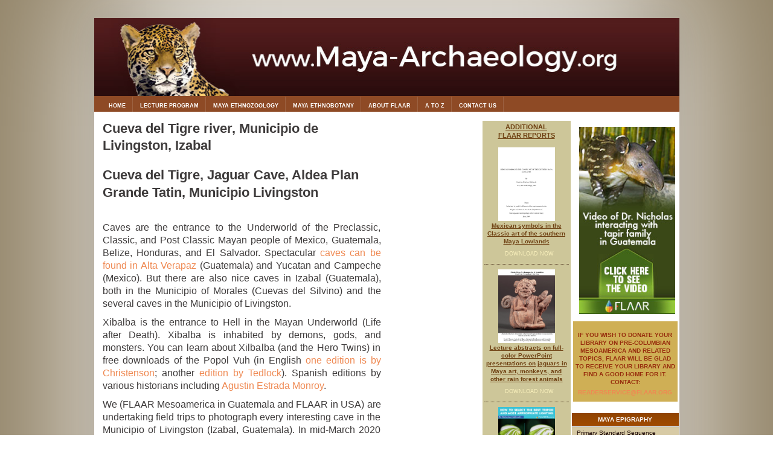

--- FILE ---
content_type: text/html; charset=utf-8
request_url: https://www.maya-archaeology.org/municipio-de-livingston-izabal/cueva-del-tigre-cave-plan-grande-tatin-municipio-livingston-izabal-guatemala.php
body_size: 36688
content:
<!DOCTYPE HTML>
<html xmlns="http://www.w3.org/1999/xhtml" xml:lang="en-GB" lang="en-GB"
>
<head>
  
<!-- Google tag (gtag.js) -->
<script async src="https://www.googletagmanager.com/gtag/js?id=G-HY9VV3TXW1"></script>
<script>
  window.dataLayer = window.dataLayer || [];
  function gtag(){dataLayer.push(arguments);}
  gtag('js', new Date());

  gtag('config', 'G-HY9VV3TXW1');
</script>
  
<script type='text/javascript' src='http://code.jquery.com/jquery-1.8.3.js'></script>  
<meta name="google-site-verification" content="0cxW6e-2s8ZpkK1jFtTmSt-Pw1JhVxPvDL2Hzv5oyeU" />
<base href="https://www.maya-archaeology.org/municipio-de-livingston-izabal/cueva-del-tigre-cave-plan-grande-tatin-municipio-livingston-izabal-guatemala.php" />
	<meta http-equiv="content-type" content="text/html; charset=utf-8" />
	<meta name="keywords" content="Cueva del Tigre, river, Municipio de Livingston, Izabal" />
	<meta name="author" content="Juan Carlos" />
	<meta name="google" content="Cueva del Tigre is healthy hik" />
	<meta name="description" content="Cueva del Tigre is healthy hike from Livingston, Izabal" />
	<meta name="generator" content="Joomla! - Open Source Content Management" />
	<title>Cueva del Tigre river, Municipio de Livingston, Izabal</title>
	<link href="/templates/business_pro/favicon.ico" rel="shortcut icon" type="image/vnd.microsoft.icon" />
	<link href="/plugins/system/jce/css/content.css?aa754b1f19c7df490be4b958cf085e7c" rel="stylesheet" type="text/css" />
	<script src="/media/jui/js/jquery.min.js?75baad305f95b99f9d1efa307cc80ba6" type="text/javascript"></script>
	<script src="/media/jui/js/jquery-noconflict.js?75baad305f95b99f9d1efa307cc80ba6" type="text/javascript"></script>
	<script src="/media/jui/js/jquery-migrate.min.js?75baad305f95b99f9d1efa307cc80ba6" type="text/javascript"></script>
	<script src="/media/system/js/caption.js?75baad305f95b99f9d1efa307cc80ba6" type="text/javascript"></script>
	<script src="https://www.maya-archaeology.org/templates/business_pro/js/jquery/jquery-noconflict.js" type="text/javascript"></script>
	<script type="text/javascript">
jQuery(window).on('load',  function() {
				new JCaption('img.caption');
			}); var _gaq = _gaq || [];
  _gaq.push(['_setAccount', 'UA-56432639-3']);
  _gaq.push(['_trackPageview']);

  (function() {
    var ga = document.createElement('script'); ga.type = 'text/javascript'; ga.async = true;
    ga.src = ('https:' == document.location.protocol ? 'https://ssl' : 'http://www') + '.google-analytics.com/ga.js';
    var s = document.getElementsByTagName('script')[0]; s.parentNode.insertBefore(ga, s);
  })();

	</script>




<script type="text/javascript">//<![CDATA[
if(jQuery.easing.easeOutExpo==undefined){
document.write('<script src="https://www.maya-archaeology.org/templates/business_pro/js/jquery/jquery-ui.min.js"><\/script>');
}
//]]></script>

	<link href="https://www.maya-archaeology.org/templates/business_pro/css/bootstrap/bootstrap-default.css" rel="stylesheet" type="text/css" />
	<link href="https://www.maya-archaeology.org/templates/business_pro/css/bootstrap/bootstrap-responsive.css" rel="stylesheet" type="text/css" />
		
	<link rel="stylesheet" href="https://www.maya-archaeology.org/templates/business_pro/css/font-awesome/css/font-awesome.min.css">
	
<!-- Css and js addons for vertex features -->	
<style type="text/css"> 




/* MAX IMAGE WIDTH */

img {
height:auto !important;
max-width:100% !important;
-webkit-box-sizing: border-box !important; /* Safari/Chrome, other WebKit */
-moz-box-sizing: border-box !important;    /* Firefox, other Gecko */
box-sizing: border-box !important;         /* Opera/IE 8+ */
}

#map_canvas img {
max-width:none !important;
}

.full_width {
width:100% !important;
-webkit-box-sizing: border-box !important; /* Safari/Chrome, other WebKit */
-moz-box-sizing: border-box !important;    /* Firefox, other Gecko */
box-sizing: border-box !important;         /* Opera/IE 8+ */
}




.S5_submenu_itemTablet{
background:none !important;
}











	.s5_wrap {
	max-width:969px !important;
	}
	










































	
	body {
		background:none !important;
		background-color:# !important;
				background-image:url(https://www.maya-archaeology.org/images/bg-mayaarchaeologyorg.jpg) !important;
		background-size: none !important;
		background-attachment: scroll !important;
		background-repeat:repeat;
		background-position:top center;
			}


























</style><script type="text/javascript">//<![CDATA[<!-- Floating Menu JS -->		//]]></script>
<script type="text/javascript" src="https://www.maya-archaeology.org/templates/business_pro/js/s5_flex_menu.js"></script>
<link rel="stylesheet" href="https://www.maya-archaeology.org/templates/business_pro/css/s5_flex_menu.css" type="text/css" />
	
<link rel="stylesheet" href="https://www.maya-archaeology.org/templates/system/css/system.css" type="text/css" />
<link rel="stylesheet" href="https://www.maya-archaeology.org/templates/system/css/general.css" type="text/css" />

<link href="https://www.maya-archaeology.org/templates/business_pro/css/template_default.css" rel="stylesheet" type="text/css" />
<link href="https://www.maya-archaeology.org/templates/business_pro/css/template.css" rel="stylesheet" type="text/css" />


<link href="https://www.maya-archaeology.org/templates/business_pro/css/com_content.css" rel="stylesheet" type="text/css" />

<link href="https://www.maya-archaeology.org/templates/business_pro/css/editor.css" rel="stylesheet" type="text/css" />

<link href="https://www.maya-archaeology.org/templates/business_pro/css/thirdparty.css" rel="stylesheet" type="text/css" />



<link href="https://www.maya-archaeology.org/templates/business_pro/css/multibox/multibox.css" rel="stylesheet" type="text/css" />
<link href="https://www.maya-archaeology.org/templates/business_pro/css/multibox/ajax.css" rel="stylesheet" type="text/css" />
<script type="text/javascript" src="https://www.maya-archaeology.org/templates/business_pro/js/multibox/overlay.js"></script>
<script type="text/javascript" src="https://www.maya-archaeology.org/templates/business_pro/js/multibox/multibox.js"></script>


<link href="https://www.maya-archaeology.org/templates/business_pro/favicon.ico" rel="shortcut icon" type="image/x-icon" />






<link rel="stylesheet" type="text/css" href="https://www.maya-archaeology.org/templates/business_pro/css/custom.css" />	<script type="text/javascript">
	//<![CDATA[
				        jQuery(document).ready( function() {
		            var myMenu = new MenuMatic({
				tabletWidth:0,
                effect:"slide & fade",
                duration:1000,
                physics: 'easeOutExpo',
                hideDelay:500,
                orientation:"horizontal",
                tweakInitial:{x:0, y:0},
                                     	            direction:{    x: 'right',    y: 'down' },
				                opacity:100            });
        });		
			//]]>	
    </script>    

<!-- Info Slide Script - Called in header so css validates -->	
<link href="https://www.maya-archaeology.org/templates/business_pro/css/s5_info_slide.css" rel="stylesheet" type="text/css" />
<script type="text/javascript" src="https://www.maya-archaeology.org/templates/business_pro/js/s5_info_slide.js"></script>


<!-- File compression. Needs to be called last on this file -->	
<!-- The excluded files, listed below the compressed php files, are excluded because their calls vary per device or per browser. Included compression files are only ones that have no conditions and are included on all devices and browsers. Otherwise unwanted css will compile in the compressed files. -->	



<style type="text/css"> 
body, .inputbox {font-family: 'Arial',Helvetica,Arial,Sans-Serif ;} 

.s5_mod_h3, #s5_nav li a, .s5_sub_a_span, h1, h2, h3, h4, h5, .inputbox, .registration input, .login input, .contact-form input, #jform_contact_message, #mod-search-searchword, input, textarea, #s5_footer_area1, .button, .btn-primary, .s5_ts_not_active, .s5_ts_active, .contact_section span, .tab_title, .large_highlight_font, .highlight_button, .highlight_font, p.readmore a, .s5_is_display h3, .fd_title, .fd_box_title, .module_round_box-breadcrumbs, #s5_drop_down_text_inner, .btn {
font-family: Arial;
font-weight: 600 !important;
}

label {
font-family: Arial;
font-weight: 400 !important;
}

#s5_menu_wrap, .s5_ts_active, .highlight_button, .pagenav a, .dropdown-menu li > a:hover, .dropdown-menu li > a:focus, .dropdown-submenu:hover > a, .dropdown-menu .active > a, .dropdown-menu .active > a:hover, .nav-list > .active > a, .nav-list > .active > a:hover, .nav-pills > .active > a, .nav-pills > .active > a:hover, .btn-group.open .btn-primary.dropdown-toggle, .item-page .dropdown-menu li > a:hover, .blog .dropdown-menu li > a:hover, .item .dropdown-menu li > a:hover {
background:#8e4a25 !important;
}

.btn-primary:hover, .button:hover, .highlight_button:hover, p.readmore a:hover, .readon:hover, .pagenav a:hover {
background:#541515 !important;
}

.readmore_button {
background:#8e4a25 url(https://www.maya-archaeology.org/templates/business_pro/images/s5_readmore_button.png) no-repeat center center !important;
}

.readmore_button:hover {
background:#541515 url(https://www.maya-archaeology.org/templates/business_pro/images/s5_readmore_button.png) no-repeat center center !important;
}

.readmore_button_large {
background:#8e4a25 url(https://www.maya-archaeology.org/templates/business_pro/images/s5_readmore_button_large.png) no-repeat center center !important;
}

.readmore_button_large:hover {
background:#541515 url(https://www.maya-archaeology.org/templates/business_pro/images/s5_readmore_button_large.png) no-repeat center center !important;
}

#cboxLoadedContent {
border-top:solid 3px #8e4a25;
border-bottom:solid 3px #8e4a25;
}

#s5_button_wrap0 {
border-bottom:solid 3px #8e4a25 !important;
}

#s5_component_wrap {
background:#ffffff;
}

a {
color:#ef8952;
}

ul.menu li.current a, #s5_accordion_menu #current a, #s5_accordion_menu a:hover, .highlight1_text, .s5_is_display  a  {
color:#8e4a25 !important;
}

.highlight2_text {
color:#541515;
}

.fd_box .highlight1_text {
color:#541515 !important;
}

.s5_fd_active .highlight1_text {
color:#8e4a25 !important;
}

#s5_accordion_menu #current ul.s5_am_innermenu a {
color:#3C3C3C !important;
}

.module_round_box-grey2 #s5_accordion_menu #current ul.s5_am_innermenu a {
color:#FFFFFF !important;
}


#cboxLoadedContent .s5_mod_h3, .btn-link {
color:#8e4a25 !important;
}

.module_round_box-highlight1 {
background:#8e4a25;
border:solid 1px #8e4a25;
}

.module_round_box-highlight1 .s5_mod_h3 {
background: #7a3611; /* Old browsers */
background: -moz-linear-gradient(top, #8e4a25 0%, #7a3611 100%); /* FF3.6+ */
background: -webkit-gradient(linear, left top, left bottom, color-stop(0%,#8e4a25), color-stop(100%,#7a3611)); /* Chrome,Safari4+ */
background: -webkit-linear-gradient(top, #8e4a25 0%,#7a3611 100%); /* Chrome10+,Safari5.1+ */
background: -o-linear-gradient(top, #8e4a25 0%,#7a3611 100%); /* Opera11.10+ */
background: -ms-linear-gradient(top, #8e4a25 0%,#7a3611 100%); /* IE10+ */
background: linear-gradient(top, #8e4a25 0%,#7a3611 100%); /* W3C */
-pie-background: linear-gradient(top, #8e4a25 0%,#7a3611 100%); /* IE */
border-bottom:none;
}

.module_round_box-highlight2 {
background:#400101;
border:solid 1px #400101;
}

.module_round_box-highlight2 .s5_mod_h3 {
background: #2c0000; /* Old browsers */
background: -moz-linear-gradient(top, #400101 0%, #2c0000 100%); /* FF3.6+ */
background: -webkit-gradient(linear, left top, left bottom, color-stop(0%,#400101), color-stop(100%,#2c0000)); /* Chrome,Safari4+ */
background: -webkit-linear-gradient(top, #400101 0%,#2c0000 100%); /* Chrome10+,Safari5.1+ */
background: -o-linear-gradient(top, #400101 0%,#2c0000 100%); /* Opera11.10+ */
background: -ms-linear-gradient(top, #400101 0%,#2c0000 100%); /* IE10+ */
background: linear-gradient(top, #400101 0%,#2c0000 100%); /* W3C */
-pie-background: linear-gradient(top, #400101 0%,#2c0000 100%); /* IE */
border-bottom:solid 1px #501111;
}

#s5_footer_area1 {
padding-right:64px;
}

#s5_nav li a, .s5_sub_a_span, #s5_search_wrap input, .s5_mod_h3, .button, .btn-primary, .s5_ts_not_active, .s5_ts_active, .s5_is_display h3, #s5_drop_down_text_inner, .btn {
text-transform:uppercase;
}

.S5_parent_subtext {
display:none;
}


#s5_top_row1_area1 .module_round_box_outer, #s5_bottom_row3_area1 .module_round_box_outer {
margin-right:16px;
margin-bottom:16px;
}

#s5_top_row1_area_inner, #s5_bottom_row3_area_inner {
padding-right:14px;
padding-bottom:14px;
}

#s5_center_area .module_round_box_outer, #s5_component_wrap {
margin-right:1px;
margin-bottom:1px;
}

#s5_center_area {
padding-right:29px;
padding-bottom: 1px;
}


/* k2 stuff */
div.itemHeader h2.itemTitle, div.catItemHeader h3.catItemTitle, h3.userItemTitle a, #comments-form p, #comments-report-form p, #comments-form span, #comments-form .counter, #comments .comment-author, #comments .author-homepage,
#comments-form p, #comments-form #comments-form-buttons, #comments-form #comments-form-error, #comments-form #comments-form-captcha-holder {font-family: 'Arial',Helvetica,Arial,Sans-Serif ;} 
	
.s5_wrap{width:969px;}	
</style>
</head>

<body id="s5_body">

<div id="s5_scrolltotop"></div>

<!-- Top Vertex Calls -->
<!-- Call top bar for mobile devices if layout is responsive -->	

<!-- Fixed Tabs -->	

<!-- Drop Down -->	

<!-- Parallax Backgrounds -->

<!-- Body Padding Div Used For Responsive Spacing -->		
<div id="s5_body_padding">



<div id="s5_body_wrap" class="s5_wrap">
<div id="s5_body_wrap_inner">

	

	<!-- Header -->			
		<div id="s5_header_area1">		
		<div id="s5_header_area2">	
		<div id="s5_header_area_inner">		
			<div id="s5_header_wrap">
			
									<div id="s5_logo_module">
								<div class="moduletable">
			<!-- BEGIN: Custom advanced (www.pluginaria.com) -->
<div style="width:969px; height:129px;" align="center"><img style="margin:0px; padding:0px; border:0px;" src="/images/header-maya-archaeology.jpg" alt="maya-archaeology.org" width="969" height="129"></div><!-- END: Custom advanced (www.pluginaria.com) -->
		</div>
	
					</div>	
								
				<div id="s5_logo_responsive_clear"></div>
				
								
				<div style="clear:both; height:0px"></div>
				
				
				
									<div id="s5_menu_wrap">
																		<div style="clear:both; height:0px"></div>
					</div>
					<div style="clear:both; height:0px"></div>
								
								
									<div id="s5_below_menu">
													<div id="s5_pos_custom_1">
										<div class="moduletable_menu">
			<ul class="nav menu mod-list" id="s5_nav">
<li class="item-272 default"><a href="/" >HOME</a></li><li class="item-180"><a href="/mayanarchaeologylecturesprogramsseminarscoursesclassesexhibits/lecturesexhibitsmayancacaochocolateethnobotanyofguatemalabelizemexicohonduras.php" >LECTURE PROGRAM</a></li><li class="item-181"><a href="/tropical-Mayan-ethnozoology-sacred-utilitarian-animals-reptiles-fish-birds-insects-iconography-epigraphy-faunal-remains_Guatemala-Mexico-Belize/butterflies_crocodiles_scorpions_jaguars_felines_hieroglyphics_volunteers-archaeological.php" >MAYA ETHNOZOOLOGY</a></li><li class="item-182"><a href="/pre-Columbian_Mesoamerican_Mayan_ethnobotany_Mayan_iconography_archaeology_anthropology_research/sacred_caves_cacao_eco-tourism_Mucbilha_Alta_Verapaz_Chisec_Coban.php" >MAYA ETHNOBOTANY</a></li><li class="item-183"><a href="/Flaar_Mesoamerica/FLAAR_Mesoamerica_Home_Page.php" >ABOUT FLAAR</a></li><li class="item-185"><a href="/NMHtml_Maya_archaeology/mayan_archaeology_links.php" >A TO Z</a></li><li class="item-184"><a href="http://www.flaar.org/Contact_Us_Page.php" target="_blank" rel="noopener noreferrer">CONTACT US</a></li></ul>
		</div>
	
							</div>
												
												
												<div style="clear:both; height:0px"></div>
					</div>
								
				<div style="clear:both; height:0px"></div>			
			</div>
		</div>
		</div>
		</div>
	<!-- End Header -->	
	
	
		
	
	<!-- Top Row1 -->	
			<!-- End Top Row1 -->	
		
	<div id="s5_center_area">
		
	<!-- Top Row2 -->	
			<!-- End Top Row2 -->
	
	
	
	<!-- Top Row3 -->	
			<!-- End Top Row3 -->	
		
		
		
	<!-- Center area -->	
				<div id="s5_center_area1">
		<div id="s5_center_area2">
		<div id="s5_center_area_inner">
		
		<!-- Above Columns Wrap -->	
					<!-- End Above Columns Wrap -->			
				
			<!-- Columns wrap, contains left, right and center columns -->	
			<div id="s5_columns_wrap">
			<div id="s5_columns_wrap_inner">
				
				<div id="s5_center_column_wrap">
				<div id="s5_center_column_wrap_inner" style="margin-left:0px; margin-right:486px;">
					
										
											
						<div id="s5_component_wrap">
						<div id="s5_component_wrap_inner">
						
																
														
								<div id="system-message-container">
	</div>

<div class="item-page" itemscope itemtype="https://schema.org/Article">
	<meta itemprop="inLanguage" content="en-GB" />
	
		
			<div class="page-header">
		<h2 itemprop="headline">
			Cueva del Tigre river, Municipio de Livingston, Izabal		</h2>
							</div>
					
		
	
	
		
								<div itemprop="articleBody">
		<p align="justify"><h3>Cueva del Tigre, Jaguar Cave, Aldea Plan Grande Tatin, Municipio Livingston</h3></p>
<p align="justify">Caves are the entrance to the Underworld of the Preclassic, Classic, and Post Classic Mayan people of Mexico, Guatemala, Belize, Honduras, and El Salvador. Spectacular <a href="https://www.maya-archaeology.org/cave-exploration-speleology-underworld-cosmology-xibalba-popol-vuh-games/cave-exploring-speleology-alta-verapaz-guatemala-caves-tourism-hotels.php" target="new">caves can be found in Alta Verapaz</a> (Guatemala) and Yucatan and Campeche (Mexico). But there are also nice caves in Izabal (Guatemala), both in the Municipio of Morales (Cuevas del Silvino) and the several caves in the Municipio of Livingston.</p>
<p align="justify">Xibalba is the entrance to Hell in the Mayan Underworld (Life after Death). Xibalba is inhabited by demons, gods, and monsters. You can learn about Xilbalba (and the Hero Twins) in free downloads of the Popol Vuh (in English <a href="http://www.mesoweb.com/publications/Christenson/PopolVuh.pdf" target="new">one edition is by Christenson</a>; another <a href="https://pdfs.semanticscholar.org/cbdc/fdf771b255e5bd7b0aca0db272b6b62b7f98.pdf?_ga=2.175861098.97290583.1584491006-1917266234.1584491006" target="new">edition by Tedlock</a>). Spanish editions by various historians including <a href="http://prusultitigh.blogspot.com/2018/08/download-popol-vuh-agustin-estrada.html" target="new">Agustin Estrada Monroy</a>.</p>
<p align="justify">We (FLAAR Mesoamerica in Guatemala and FLAAR in USA) are undertaking field trips to photograph every interesting cave in the Municipio of Livingston (Izabal, Guatemala). In mid-March 2020 we were taken to Plan Grande Tatin in a 4WD pickup truck. It’s a dozen or so kilometers (but takes an hour or so since most vehicles have long ago lost their springs and ability to transit over rocky pot-holed dirt and gravel roads). This is part of the adventure. No buses here because Livingston is not reachable by any highway or any land route: access to the Municipio is only by water (Rio Dulce river from the bridge or by water taxi from the Municipal dock of Puerto Barrios to the southeast).</p>


<div align="center">
  <table class="image-border" style="width: 400px;" border="2">
    <tbody>
      
      <tr>
        <td><p><span style="color: #996433;">My brothers and I explored caves in the karst geology of the Ozark Mountains when we were kids. Weekend after weekend we would crawl through caves around Sinking Creek. Two of my brothers are still enjoying visiting caves around the world.</span></p>
          <p><span style="color: #996433;">So FLAAR has sponsored lots of cave explorations in the Candelaria cave area of Alta Verapaz. Plus, since we have many Q’eqchi’ Mayan friends in remote areas of Alta Verapaz and southern Peten, we have access to lots of caves that are not in touristed areas.</span></p>
          <p><span style="color: #996433;">We appreciate the cooperation of the Municipio of Livingston for access to the caves in this part of Izabal. </span>
        </p></td>
      </tr>
    </tbody>
  </table>
</div>


<p align="justify">&nbsp;</p>
<h3>Raging River during the Rainy Season</h3></p>
<p align="justify">I have visited dozens of caves where rivers flow out from the mouth of the cave. But only rarely have I explored a cave where the river comes INTO the front of the cave (and then “disappears”).</p>
<p align="justify">The day we happened to visit the cave it was pouring rain. It had rained for the previous several days (very hard). March is not the rainy season, but with climatic change the weather now is not as consistent as in previous years. </p>
<p align="justify">Due to the amount of water, and the swift current, we did not attempt to hike into the cave more than about 60 meters.</p>
<p align="justify">If you arrive in the dry season, there may be no water whatsoever in the mouth of the cave: only a pool at the end of the cave.</p>
<p align="justify">Due to the amount of water, and the swift current, we did not attempt to hike into the cave more than about 60 meters.</p>
<p align="justify">If you arrive in the dry season, there may be no water whatsoever in the mouth of the cave: only a pool at the end of the cave.</p>


<div align="center">
  <table class="image-border" style="width: 461px;" border="2">
    <tbody>
      <tr>
        <td align="center"><a href="/images/Cueva-del-Tigre-Aldea-Plan-Grande-Tatin-Municipio-Livingston-Izabal-iPhone-Xs-Mar-9-2020-NH-4449.jpg" target="_blank"><img width="441" src="/images/Cueva-del-Tigre-Aldea-Plan-Grande-Tatin-Municipio-Livingston-Izabal-iPhone-Xs-Mar-9-2020-NH-4449.jpg" alt="Cueva-del-Tigre-Aldea-Plan-Grande-Tatin-Municipio-Livingston-Izabal"></a></td>
      </tr>
      <tr>
        <td><p><span style="color: #996433;"><a href="/images/Cueva-del-Tigre-Aldea-Plan-Grande-Tatin-Municipio-Livingston-Izabal-iPhone-Xs-Mar-9-2020-NH-4449.jpg" target="_blank"><strong><u>Click to enlarge.</u></strong></a> <br>
            This photograph is a panorama mode using the iPhone Xs. I am standing at the front entrance of the cave, looking out into the rain forest.<br>
<br>
 

The river is coming downstream into the cave.</span>
        </p></td>
      </tr>
    </tbody>
  </table>
</div>
<p align="justify">&nbsp;</p>


<div align="center">
  <table class="image-border" style="width: 461px;" border="2">
    <tbody>
      <tr>
        <td align="center"><a href="/images/Cueva-del-Tigre-Aldea-Plan-Grande-Tatin-Municipio-Livingston-Izabal-iPhone-Xs-Mar-9-2020-NH-4451.jpg" target="_blank"><img width="441" src="/images/Cueva-del-Tigre-Aldea-Plan-Grande-Tatin-Municipio-Livingston-Izabal-iPhone-Xs-Mar-9-2020-NH-4451.jpg" alt="Cueva-del-Tigre-Aldea-Plan-Grande-Tatin-Municipio-Livingston-Izabal"></a></td>
      </tr>
      <tr>
        <td><p><span style="color: #996433;"><a href="/images/Cueva-del-Tigre-Aldea-Plan-Grande-Tatin-Municipio-Livingston-Izabal-iPhone-Xs-Mar-9-2020-NH-4451.jpg" target="_blank"><strong><u>Click to enlarge.</u></strong></a> <br>
            Here is another panorama by an Apple iPhone Xs. At the far right you can see the sunlight coming in the front entrance.<br><br>

At the far left you can see the sunlight coming in from where the roof of the cave collapsed thousands of years ago.<br><br>


The wooden railing is where visitors walk when the river is full of water. In the dry season there is no water coming into the cave as a river.<br><br>


I have not yet seen any photo on the Internet which shows the river with this much water roaring into the cave.</span>
        </p></td>
      </tr>
    </tbody>
  </table>
</div>


<p align="justify">&nbsp;</p>
<div align="center">
  <table class="image-border" style="width: 461px;" border="2">
    <tbody>
		 <tr>
        <td align="center"><video width="444" controls="controls" preload="none" poster="/images/2.jpg">
  <source src="/videos/Cueva-del-Tigre-Aldea-Plan-Grande-Tatin-Municipio-Livingston-Izabal-iPhone-Xs-Mar-9-2020-NH-4455.mp4" type="video/mp4" />
</video></td>
      </tr>
		<tr>
        <td align="center"><video width="444" controls="controls" preload="none" poster="/images/3.jpg">
  <source src="/videos/Cueva-del-Tigre-Aldea-Plan-Grande-Tatin-Municipio-Livingston-Izabal-iPhone-Xs-Mar-9-2020-NH-4458.mp4" type="video/mp4" />
</video></td>
      </tr>
		
		<tr>
        <td align="center"><video width="444" controls="controls" preload="none" poster="/images/4.jpg">
  <source src="/videos/Cueva-del-Tigre-Aldea-Plan-Grande-Tatin-Municipio-Livingston-Izabal-iPhone-Xs-Mar-9-2020-NH-4483.mp4" type="video/mp4" />
</video></td>
      </tr>
      <tr>
        <td align="center"><video width="444" controls="controls" preload="none" poster="/images/1.jpg">
  <source src="/videos/Cueva-del-Tigre-Aldea-Plan-Grande-Tatin-Municipio-Livingston-Izabal-iPhone-Xs-Mar-9-2020-NH-_20200309_131654.mp4" type="video/mp4" />
</video></td>
      </tr>
      <tr>
        <td><p><span style="color: #996433;">These videos show you the beauty of the river roaring into the mouth of the cave.</span>
        </p></td>
      </tr>
    </tbody>
  </table>
</div>






<p align="justify"><h4>How to get to Cueva del Tigre (via town of Livingston)</h4></p>
<p align="justify">1A: drive or bus to Puerto Barrios; get to the Muelle Muncipal of Puerto Barrios, then take a water taxi to Livingston (between 20 and 40 minutes boat depending on weather, height of waves, etc.).</p>
<p align="justify">
1B: in Livingston, find a Q’eqchi’ Mayan speaking guide to take you in back of a pickup truck to Aldea Plan Grande Tatin (a dozen or so kilometers from Livingston).</p>
<p align="justify">
1C: hike from Aldea Plan Grande Tatin a few kilometers to the cave.</p>
<p align="justify">
Option 2: Go via the Finca Tatin Hotel & Travel Agency. We did not go this route; we went twice on the road and trail from the town of Livingston by 4WD pickup truck to Plan Grande Tatin.
</p>


<p align="justify"><h4>Can you hike from Livingston to Cueva del Tigre?</h4></p>
<p align="justify">I hiked back from the Q’eqchi’ Mayan village of Plan Grande Tatin back to Livingston about 40% of the route (so I could photograph the Heliconia flowers). A 4WD pickup truck took me where there was less to photograph. I am 75 years old. There are a few hills but not too steep.</p>
<p align="justify">If you like Neotropical plants and their gorgeous flowers, the walk is worth the effort. If we had more time I would easily have hiked 70% of the route (the percent that has awesome flowers and trees alongside the road).</p>
<p align="justify">Once you are in the village you have to hike the entire way from Plan Grande Tatin settlement to the cave. No road (not even for 4WD). It was the height of the rainy season and took perhaps 2 hours each way (since we stopped to photograph the photogenic flowers every few minutes). In the dry season (and if you don’t stop to take photos), should be less than 1 hour (to) and 1hour back.</p>
<p align="justify">If you don’t have money for a pickup truck, yes, you can hike the entire way, but leave early in the morning (after a healthy breakfast). And be sure to have a box lunch. Plus, be sure to have a local Q’eqchi’ Mayan speaking guide.</p>
<p align="justify">There are no hotels near the cave any more; and no restaurants. But surely you can buy tortillas in Plan Grande Tatin.</p>
<p align="justify">Be sure to leave an appropriate tip for the local guide from Plan Grande Tatin. 100 Quetzales is appreciated by each local guide. </p>


<p align="justify"><strong>Introductory Reading on Cueva del Tigre of Guatemala</strong></p>
<p align="justify">So far no monograph, no articles on this cave. Web sites show lots of photos (Google  Cueva del Tigre, Livingston ).</p>
<p align="justify"><a href="http://www.forum.com.gt/posts/la-cueva-del-tigre-y-sus-cristalinas-aguas" target="new">www.forum.com.gt/posts/la-cueva-del-tigre-y-sus-cristalinas-aguas</a><br>
  Nice photos at large size.</p>
<p align="justify"><a href="http://www.guatemala.com/guias/aventura/lugares-que-tienes-que-visitar-si-viajas-a-izabal-guatemala/cueva-del-tigre.html" target="new">www.guatemala.com/guias/aventura/lugares-que-tienes-que-visitar-si-viajas-a-izabal-guatemala/cueva-del-tigre.html</a><br>
Three nice photos, in a month when the river was totally dry (but at back of the cave, inside, still a pool of water). </p>




<p align="justify"><strong>Our field trips of early March 2020, Muncipio of Livingston</strong></p>


<div align="center">
  <table class="image-border" style="width: 450px;" border="2">
    <tbody>
      
      <tr>
        <td width="98"><p><span style="color: #996433;">March 9, 2020</span></p></td>
        <td width="144"><p><span style="color: #996433;">Livingston to Cueva Del Tigre</span></p></td>
        <td width="134"><p><span style="color: #996433;">Neotropical flowers everywhere (and impressive cave river)</span>
        </p></td>
      </tr>
      <tr>
        <td width="98"><p><span style="color: #996433;">March 10, 2020</span></p></td>
        <td width="144"><p><span style="color: #996433;">El Cañon Rio Dulce, tasiste (pimientillo) palms near Hotel Maya Ak’ Tenamit area, Isla de Flores, Isla de Pajaros</span></p></td>
        <td width="134"><p><span style="color: #996433;">Water birds (especially pelicans); lots of other water birds on the islands in El Golfete; lots of water lilies.</span>
        </p></td>
      </tr>
      <tr>
        <td width="98"><p><span style="color: #996433;">March 11, 2020</span></p></td>
        <td width="144"><p><span style="color: #996433;">Biotopo Chocón Machacas</span></p></td>
        <td width="134"><p><span style="color: #996433;">We hiked the two trails here; Neotropical flowers of every color, size, and shape (a paradise if you like flowers and exotic plants)</span>
        </p></td>
      </tr>
      <tr>
        <td width="98"><p><span style="color: #996433;">March 12, 2020</span></p></td>
        <td width="144"><p><span style="color: #996433;">Mouth of Rio Sarstun; then, Lagunita Creek nature preserve (CONAP and FUNDAECO),
Tapon Creek (CECON)
</span></p></td>
        <td width="134"><p><span style="color: #996433;">Lagunita Creek had hiking trails that let you see more species of palms than I have noticed anywhere else in 54+ years exploring Guatemala. Then we went to nearby Área Protegida Parque Ecoturístico Tapon Creek (CECON).</span>
        </p></td>
      </tr>
      <tr>
        <td width="98"><p><span style="color: #996433;">March 13, 2020</span></p></td>
        <td width="144"><p><span style="color: #996433;">Camino de Livingston to Aldea Plan Grande Tatin</span></p></td>
        <td width="134"><p><span style="color: #996433;">Two species of Heliconia; morning glory vine flowers; lots of other Neotropical flowers.</span>
        </p></td>
      </tr>
      <tr>
        <td width="98"><p><span style="color: #996433;">March 14, 2020</span></p></td>
        <td width="144"><p><span style="color: #996433;">Laguna el Salvador, Isla de Pájaros, El Golfete,
Los manglares.
</span></p></td>
        <td width="134"><p><span style="color: #996433;">Lagunita Salvador, Lagunita (Creek) Cáliz</span>
        </p></td>
      </tr>
    </tbody>
  </table>
</div>


<p align="justify">We look forward to many more field trips to the nature reserves, rivers, creeks, lagoons, lakes, water lily swamps, forests and caves in the Municipio of Livingston.</p>
<p align="justify">I first came to Guatemala at age 17 as a backpacker; lived in Tikal National Park for a full 12 months (age 19, in 1965, as a student intern in archaeology for my undergraduate thesis at Harvard). Worked for 4 years mapping the Mayan ruins of Yaxha (plus updating the earlier maps of Nakum and Topoxte Island) 1970-1974.</p>
<p align="justify">During 2018-2019, spent 12 months (one week per month an entire year) assisting the Parque Nacional Yaxha Nakum Naranjo with photographing flora and fauna of this remarkable park. Now (2020) we are doing research in the Municipio of Livingston, coordinating with the hospitable Alcalde and his helpful team. </p>
<p align="justify">&nbsp;</p>
<p align="justify">&nbsp;</p>
<p style="text-align: justify;"><strong>First Posted March 18, 2020</strong></p>
 	</div>

	
							</div>

								<div style="clear:both;height:0px"></div>
								
														
														
						</div>
						</div>
						
										
										
				</div>
				</div>
				<!-- Left column -->	
								<!-- End Left column -->	
				<!-- Right column -->	
									<div id="s5_right_column_wrap" class="s5_float_left" style="width:486px; margin-left:-486px">
					<div id="s5_right_column_wrap_inner">
																			<div id="s5_right_inset_wrap" class="s5_float_left" style="width:316px">
									
				
		<div class="module_round_box_outer">
		
		<div class="module_round_box">


				<div class="s5_module_box_1">
					<div class="s5_module_box_2">
												<!-- BEGIN: Custom advanced (www.pluginaria.com) -->
<style type="text/css">
<!--
.contentbox {
	width : 140px;
	float : right;
	background-image : url(http://184.154.224.5/~mayaarch/images/flaarreportsbg.jpg);
	background-repeat : no-repeat;
	background-position : top;
	background-color: #cdc699;
	margin-top: 10px;
	margin-left: 3px;
	padding: 3px;
	margin-right: 3px;
	font-size:11px;
} 

.contentbox img {
	padding : 3px;
	margin: 5px;
}
.contentbox h4 {
 	margin-top: -7px;
	font-size:10px;
	}
.contentbox h6 { 
color : #333333;
font-weight : bold;
font-family : Verdana, Arial, Helvetica, sans-serif;
font-size : 0.6em; 	font-variant: uppercase;
	text-align: center;
} 

.contentbox a { 
padding-left : 0px;
text-decoration : underline;
color:#6e4012;
} 

.contentbox a:hover { 
text-decoration : none;
} 
.contentbox-2 {
	width : 140px;
	float : right;
	background-image : url(http://184.154.224.5/~mayaarch/images/freereportsbg.jpg);
	background-repeat : no-repeat;
	background-position : top;
	background-color: #bfb296;
	margin-top: 10px;
	margin-left: 3px;
	padding: 3px;
	margin-right: 3px;
	font-size:11px;
} 

.contentbox-2 img {
	padding : 3px;
	margin: 5px;
}
.contentbox-2 h4 {
 	margin-top: -7px;
	font-size:10px;
	}
.contentbox-2 a { 
padding-left : 0px;
text-decoration : underline;
color:#412910;
} 

.contentbox-2 a:hover { 
text-decoration : none;

} 
.reportsmaya {	margin-top:5px;
	/*background-image:url(images/sombra.png);
	background-position: bottom;
	background-repeat: no-repeat;*/
	margin-bottom:0px;
	border-bottom: 1px dotted #553D26;
}

#dowload_btn{

background-image:url(http://184.154.224.5/~mayaarch/images/requestfreereports_btn.jpg);
	background-position:center;
	background-repeat:no-repeat;
	height:26px;
	text-align:left;
	vertical-align:middle;
	padding-left:5px;
	line-height:22px;
	word-spacing:0px;
	width:116px;
	vertical-align:middle;
	margin-top: 3px;
	margin-bottom: 2px;
} 

#dowload_btn3  a{
color:#f9f0bc;
font-weight:normal; text-decoration:none;
font-size: 9px;
padding-left: 5px;
 }
 
 #dowload_btn3  a:hover{
 text-decoration:underline;
 } 
 
 #dowload_btn2  {
	background-image:url(http://184.154.224.5/~mayaarch/images/requestfreereports_btn.jpg);
	background-position:center;
	background-repeat:no-repeat;
	height:26px;
	text-align: left;
	vertical-align:middle;
	padding-left:5px;
	line-height:22px;
	word-spacing:0px;
	width:116px;
	vertical-align:middle;
	margin-top: 3px;
	margin-bottom:2px;
	
} 


#dowload_btn3  {
	background-image:url(http://184.154.224.5/~mayaarch/images/downloadfreereports.jpg);
	background-position:center;
	background-repeat:no-repeat;
	height:26px;
	text-align:left;
	vertical-align:middle;
	padding-left:5px;
	line-height:22px;
	word-spacing:0px;
	width:116px;
	vertical-align:middle;
	margin-top: 3px;
	margin-bottom: 2px;
	
} 

#dowload_btn2  a{
color:#f9f0bc;
font-weight:normal; text-decoration:none;
font-size: 9px;
padding-left: 17px;

 }
 
 #dowload_btn2  a:hover{
 text-decoration:underline;
 } 

.titlereportmaya {
margin-top:0px;
padding-top:0px;
text-align:center;
}
-->
</style>
<div class="contentbox">
  <p  class="titlereportmaya"><a href="https://www.maya-archaeology.org/index.php?option=com_content&view=article&id=572"><strong>ADDITIONAL<br>
  FLAAR REPORTS</strong></a></p>

	<!--10-09-2024-->
  <div title="free downloads"  class="reportsmaya">
    <div align="center"><a href="https://flaar-mesoamerica.org/wp-content/uploads/2024/09/Mexican_symbols_in_the_Classic_art_of_the_southern_Maya_Lowlands_Nicholas_Hellmuth_MA_thesis-Brown-University-1969.pdf" target="_blank"><img src="https://flaar-mesoamerica.org/wp-content/uploads/2024/09/Mexican_symbols_in_the_Classic_art_of_the_southern_Maya_Lowlands_Nicholas_Hellmuth_MA_thesis-Brown-University-1969-1.jpg" width="100"/></a>
      <div align="center">
        <h4><a href="https://flaar-mesoamerica.org/wp-content/uploads/2024/09/Mexican_symbols_in_the_Classic_art_of_the_southern_Maya_Lowlands_Nicholas_Hellmuth_MA_thesis-Brown-University-1969.pdf" target="_blank">Mexican symbols in the Classic art of the southern Maya Lowlands</a></h4>
      </div>
      <div align="center" title="download btn"  id="dowload_btn3" >
          <h6><a href="https://flaar-mesoamerica.org/wp-content/uploads/2024/09/Mexican_symbols_in_the_Classic_art_of_the_southern_Maya_Lowlands_Nicholas_Hellmuth_MA_thesis-Brown-University-1969.pdf">DOWNLOAD NOW </a></h6>
      </div>
    </div>
  </div> 
	
	<!--10-12-23-->
  <div title="free downloads"  class="reportsmaya">
    <div align="center"><a href="https://flaar-mesoamerica.org/wp-content/uploads/2023/12/lecture-abstracts-iconography-flora-fauna-art-architecture-Nicholas-Hellmuth-FLAAR-2024-SB.pdf" target="_blank"><img src="https://flaar-mesoamerica.org/wp-content/uploads/2023/12/lecture-abstracts-iconography-flora-fauna-art-architecture-Nicholas-Hellmuth-FLAAR-2024-SB-cover.png" width="100"/></a>
      <div align="center">
        <h4><a href="https://flaar-mesoamerica.org/wp-content/uploads/2023/12/lecture-abstracts-iconography-flora-fauna-art-architecture-Nicholas-Hellmuth-FLAAR-2024-SB.pdf" target="_blank">Lecture abstracts on full-color PowerPoint presentations on jaguars in Maya art, monkeys, and other rain forest animals</a></h4>
      </div>
      <div align="center" title="download btn"  id="dowload_btn3" >
          <h6><a href="https://flaar-mesoamerica.org/wp-content/uploads/2023/12/lecture-abstracts-iconography-flora-fauna-art-architecture-Nicholas-Hellmuth-FLAAR-2024-SB.pdf">DOWNLOAD NOW </a></h6>
      </div>
    </div>
  </div> 
	
	
	
		<!--19-05-22-->
  <div title="free downloads"  class="reportsmaya">
    <div align="center"><a href="https://flaar-mesoamerica.org/wp-content/uploads/2022/05/Which-Tripod-is-best-ipomea-alba-Guatemala-FLAAR-Nicholas-Hellmuth-2017.pdf" target="_blank"><img src="https://flaar-mesoamerica.org/wp-content/uploads/2022/05/Which-Tripod-is-best-ipomea-alba-Guatemala-FLAAR-Nicholas-Hellmuth-2017.png" width="100"/></a>
      <div align="center">
        <h4><a href="https://flaar-mesoamerica.org/wp-content/uploads/2022/05/Which-Tripod-is-best-ipomea-alba-Guatemala-FLAAR-Nicholas-Hellmuth-2017.pdf" target="_blank">How to Select the Best<br>
        Tripod and Lightning</a></h4>
      </div>
      <div align="center" title="download btn"  id="dowload_btn3" >
          <h6><a href="https://flaar-mesoamerica.org/wp-content/uploads/2022/05/Which-Tripod-is-best-ipomea-alba-Guatemala-FLAAR-Nicholas-Hellmuth-2017.pdf">DOWNLOAD NOW </a></h6>
      </div>
    </div>
  </div> 
	
	<!--19-05-22-->
  <div title="free downloads"  class="reportsmaya">
    <div align="center"><a href="https://flaar-mesoamerica.org/wp-content/uploads/2022/05/120_Ipomoea-alba-Moonflower-opening-sequence-side-view-Nicholas-Hellmuth-FLAAR-Mayan-garden.pdf" target="_blank"><img src="https://www.maya-archaeology.org/images/Ipomoea-alba-Moonflower-opening-sequence-side-view-Nicholas-Hellmuth-FLAAR-Mayan-garden-web.jpg" width="100"/></a>
      <div align="center">
        <h4><a href="https://flaar-mesoamerica.org/wp-content/uploads/2022/05/120_Ipomoea-alba-Moonflower-opening-sequence-side-view-Nicholas-Hellmuth-FLAAR-Mayan-garden.pdf" target="_blank">Moonflower Opening at Night<br>
          <em>Ipomea Alba</em></a></h4>
      </div>
      <div align="center" title="download btn"  id="dowload_btn3" >
          <h6><a href="https://flaar-mesoamerica.org/wp-content/uploads/2022/05/120_Ipomoea-alba-Moonflower-opening-sequence-side-view-Nicholas-Hellmuth-FLAAR-Mayan-garden.pdf">DOWNLOAD NOW </a></h6>
      </div>
    </div>
  </div> 
  
 <!--02-04-22-->
  <div title="free downloads"  class="reportsmaya">
    <div align="center"><a href="https://flaar-mesoamerica.org/wp-content/uploads/2022/02/Teotihuacan-influence-in-Guatemala-Diplomacy-and-conquest-Hellmuth-March-1976-AMERICAS-magazine-OAS.pdf" target="_blank"><img src="https://flaar-mesoamerica.org/wp-content/uploads/2022/02/Teotihuacan-influence-in-Guatemala-Diplomacy-and-conquest-Hellmuth-March-1976-AMERICAS-magazine-OAS.jpg" width="100"/></a>
      <div align="center">
        <h4><a href="https://flaar-mesoamerica.org/wp-content/uploads/2022/02/Teotihuacan-influence-in-Guatemala-Diplomacy-and-conquest-Hellmuth-March-1976-AMERICAS-magazine-OAS.pdf" target="_blank">Diplomacy and Conquest in Pre-columbian Mesoamerica</a></h4>
      </div>
      <div align="center" title="download btn"  id="dowload_btn3" >
          <h6><a href="https://flaar-mesoamerica.org/wp-content/uploads/2022/02/Teotihuacan-influence-in-Guatemala-Diplomacy-and-conquest-Hellmuth-March-1976-AMERICAS-magazine-OAS.pdf">DOWNLOAD NOW </a></h6>
      </div>
    </div>
  </div>  
  
  
  <!--02-04-22-->
  <div title="free downloads"  class="reportsmaya">
    <div align="center"><a href="https://flaar-mesoamerica.org/wp-content/uploads/2022/02/Teotihuacan_influence_Mayan_art_incensarios_archaeology_Tiquisate_Escuintla-Hoards_Guatemala_4MB.pdf" target="_blank"><img src="https://flaar-mesoamerica.org/wp-content/uploads/2022/02/Teotihuacan_influence_Mayan_art_incensarios_archaeology_Tiquisate_Escuintla-Hoards_Guatemala-cover.jpg" width="100"/></a>
      <div align="center">
        <h4><a href="https://flaar-mesoamerica.org/wp-content/uploads/2022/02/Teotihuacan_influence_Mayan_art_incensarios_archaeology_Tiquisate_Escuintla-Hoards_Guatemala_4MB.pdf" target="_blank">Teotihuacan Art in Guatemala</a></h4>
      </div>
      <div align="center" title="download btn"  id="dowload_btn3" >
          <h6><a href="https://flaar-mesoamerica.org/wp-content/uploads/2022/02/Teotihuacan_influence_Mayan_art_incensarios_archaeology_Tiquisate_Escuintla-Hoards_Guatemala_4MB.pdf">DOWNLOAD NOW </a></h6>
      </div>
    </div>
  </div>   
  

<!--02-04-22-->
  <div title="free downloads"  class="reportsmaya">
    <div align="center"><a href="https://flaar-mesoamerica.org/wp-content/uploads/2022/02/Teotihuacan-empire-Echoes-of-a-Lost-Colony-Long-after-the-T-E-Hellmuth-Natural-History-March-1992.pdf" target="_blank"><img src="https://flaar-mesoamerica.org/wp-content/uploads/2022/02/Teotihuacan-empire-Echoes-of-a-Lost-Colony-Long-after-the-T-E-Hellmuth-Natural-History-March-1992-cover.jpg" width="100"/></a>
      <div align="center">
        <h4><a href="https://flaar-mesoamerica.org/wp-content/uploads/2022/02/Teotihuacan-empire-Echoes-of-a-Lost-Colony-Long-after-the-T-E-Hellmuth-Natural-History-March-1992.pdf" target="_blank">Echoes of the Lost Colony</a></h4>
      </div>
      <div align="center" title="download btn"  id="dowload_btn3" >
          <h6><a href="https://flaar-mesoamerica.org/wp-content/uploads/2022/02/Teotihuacan-empire-Echoes-of-a-Lost-Colony-Long-after-the-T-E-Hellmuth-Natural-History-March-1992.pdf">DOWNLOAD NOW </a></h6>
      </div>
    </div>
  </div>  
  
  
<!--06-24-19-->
  <div title="free downloads"  class="reportsmaya">
    <div align="center"><a href="https://flaar-mesoamerica.org/wp-content/uploads/2019/06/Waterlily-Nymphaea-ampla-Peten-Monterriro-Nicholas-Hellmuth-FLAAR-Reports.pdf" target="_blank"><img src="https://flaar-mesoamerica.org/wp-content/uploads/2019/06/Waterlily-Nymphaea-ampla-Peten-Monterriro-Nicholas-Hellmuth_FLAAR_Reports-.jpg" width="100"/></a>
      <div align="center">
        <h4><a href="https://flaar-mesoamerica.org/wp-content/uploads/2019/06/Waterlily-Nymphaea-ampla-Peten-Monterriro-Nicholas-Hellmuth-FLAAR-Reports.pdf" target="_blank">Mayan Water Lilies</a></h4>
      </div>
      <div align="center" title="download btn"  id="dowload_btn3" >
          <h6><a href="https://flaar-mesoamerica.org/wp-content/uploads/2019/06/Waterlily-Nymphaea-ampla-Peten-Monterriro-Nicholas-Hellmuth-FLAAR-Reports.pdf">DOWNLOAD NOW </a></h6>
      </div>
    </div>
  </div>
  

<!--12-12-18-->
  <div title="free downloads"  class="reportsmaya">
    <div align="center"><a href="https://flaar-mesoamerica.org/wp-content/uploads/2018/12/was-pineapple-prehispanic-Maya-Aztec-foods-Hellmuth-FLAAR-Dec-2018-SM.pdf" target="_blank"><img src="http://www.maya-archaeology.org/images/FLAAR_Mesoamerica_anthropological_research_office_Guatemala_Central_America/FLAAR-mesoamerica-pdf-reports-minititles/Pineapple-Mayan-Aztecan-Foods-Dec-2018-mini-cover.jpg"/></a>
      <div align="center">
        <h4><a href="http://www.maya-archaeology.org/FLAAR_Reports_on_Mayan_archaeology_Iconography_publications_books_articles/92_tree-ferns-edible-Mayan-house-construction-Ranchitas-del-Quetzal-Jun-2017-FLAAR-Reports_Nihcholas_Hellmuth.pdf" target="_blank">Pineapples at Yaxha</a></h4>
      </div>
      <div align="center" title="download btn"  id="dowload_btn3" >
          <h6><a href="https://flaar-mesoamerica.org/wp-content/uploads/2018/12/was-pineapple-prehispanic-Maya-Aztec-foods-Hellmuth-FLAAR-Dec-2018-SM.pdf">DOWNLOAD NOW </a></h6>
      </div>
    </div>
  </div>
	
	<!--02-10-20-->
  <div title="free downloads"  class="reportsmaya">
    <div align="center"><a href="https://flaar-mesoamerica.org/wp-content/uploads/2020/10/birdwatching-Egretta-tricolor-garza-Canal-de-Chiquimulilla-Monterrico-Guatemala-water-birds-English.pdf" target="_blank"><img src="https://flaar-mesoamerica.org/wp-content/uploads/2020/10/egretta-tricolor-2017-FLAAR-FLAAR-Reports-Egretta-tricolor-garza-Canal-de-Chiquimulilla-Monterrico-water-birds-REAL.jpg" width="100px"/></a>
      <div align="center">
        <h4><a href="https://flaar-mesoamerica.org/wp-content/uploads/2020/10/birdwatching-Egretta-tricolor-garza-Canal-de-Chiquimulilla-Monterrico-Guatemala-water-birds-English.pdf" target="_blank">Egretta Tricolor</a></h4>
      </div>
      <div align="center" title="download btn"  id="dowload_btn3" >
          <h6><a href="https://flaar-mesoamerica.org/wp-content/uploads/2020/10/birdwatching-Egretta-tricolor-garza-Canal-de-Chiquimulilla-Monterrico-Guatemala-water-birds-English.pdf">DOWNLOAD NOW </a></h6>
      </div>
    </div>
  </div>
  

  







<!--07-18-17-->
  <div title="free downloads"  class="reportsmaya">
    <div align="center"><a href="http://www.maya-archaeology.org/FLAAR_Reports_on_Mayan_archaeology_Iconography_publications_books_articles/92_tree-ferns-edible-Mayan-house-construction-Ranchitas-del-Quetzal-Jun-2017-FLAAR-Reports_Nihcholas_Hellmuth.pdf" target="_blank"><img src="http://www.maya-archaeology.org/FLAAR_Reports_on_Mayan_archaeology_Iconography_publications_books_articles/92_tree-ferns-edible-Mayan-house-construction-Ranchitas-del-Quetzal-Jun-2017-FLAAR-Reports_Nihcholas_Hellmuth_cover.jpg"/></a>
      <div align="center">
        <h4><a href="http://www.maya-archaeology.org/FLAAR_Reports_on_Mayan_archaeology_Iconography_publications_books_articles/92_tree-ferns-edible-Mayan-house-construction-Ranchitas-del-Quetzal-Jun-2017-FLAAR-Reports_Nihcholas_Hellmuth.pdf" target="_blank">Fiddlehead Fern</a></h4>
      </div>
      <div align="center" title="download btn"  id="dowload_btn3" >
          <h6><a href="http://www.maya-archaeology.org/FLAAR_Reports_on_Mayan_archaeology_Iconography_publications_books_articles/92_tree-ferns-edible-Mayan-house-construction-Ranchitas-del-Quetzal-Jun-2017-FLAAR-Reports_Nihcholas_Hellmuth.pdf">DOWNLOAD NOW </a></h6>
      </div>
    </div>
  </div>
  
  
  
  
  
 


<!--25-04-19-->
  <div title="free downloads"  class="reportsmaya">
    <div align="center"><a href="https://flaar-mesoamerica.org/wp-content/uploads/2019/04/3D_software_Geomagic_Maya_Mesoamerica_ethnobotany_papaya-FLAAR.pdf" target="_blank"><img src="https://flaar-mesoamerica.org/wp-content/uploads/2019/04/3D_software_Geomagic_Maya_Mesoamerica_ethnobotany_papaya-FLAAR-1.jpg"/></a>
      <div align="center">
        <h4><a href="https://flaar-mesoamerica.org/wp-content/uploads/2019/04/3D_software_Geomagic_Maya_Mesoamerica_ethnobotany_papaya-FLAAR.pdf" target="_blank">3D Software for Maya Ethnobotany</a></h4>
      </div>
      <div align="center" title="download btn"  id="dowload_btn3" >
          <h6><a href="https://flaar-mesoamerica.org/wp-content/uploads/2019/04/3D_software_Geomagic_Maya_Mesoamerica_ethnobotany_papaya-FLAAR.pdf" target="_blank">DOWNLOAD NOW </a></h6>
      </div>
    </div>
  </div>
  


  
<!--07-15-16-->
  <div title="free downloads"  class="reportsmaya">
    <div align="center"><a href="http://www.maya-archaeology.org/FLAAR_Reports_on_Mayan_archaeology_Iconography_publications_books_articles/85_niij_Llaveia_axin_cochinilla_insect_lacquer_Nicholas_Hellmuth_FLAAR_for_Institute_of_Maya_Studies_2016.pdf" target="_blank"><img src="http://www.maya-archaeology.org/FLAAR_Reports_on_Mayan_archaeology_Iconography_publications_books_articles/85_niij_Llaveia_axin_cochinilla_insect_lacquer_Nicholas_Hellmuth_FLAAR_for_Institute_of_Maya_Studies_2016.jpg"/></a>
      <div align="center">
        <h4><a href="http://www.maya-archaeology.org/FLAAR_Reports_on_Mayan_archaeology_Iconography_publications_books_articles/85_niij_Llaveia_axin_cochinilla_insect_lacquer_Nicholas_Hellmuth_FLAAR_for_Institute_of_Maya_Studies_2016.pdf" target="_blank">Niij, Llaveia axin</a></h4>
      </div>
      <div align="center" title="download btn"  id="dowload_btn3" >
          <h6><a href="http://www.maya-archaeology.org/FLAAR_Reports_on_Mayan_archaeology_Iconography_publications_books_articles/85_niij_Llaveia_axin_cochinilla_insect_lacquer_Nicholas_Hellmuth_FLAAR_for_Institute_of_Maya_Studies_2016.pdf">DOWNLOAD NOW </a></h6>
      </div>
    </div>
  </div>
  
  
  <!--07-15-16-->
  <!--03-03-16-->
  <div title="free downloads"  class="reportsmaya">
    <div align="center"><a href="http://www.maya-archaeology.org/FLAAR_Reports_on_Mayan_archaeology_Iconography_publications_books_articles/84_Cholti-Lacandon_Maya_and_Peten-Ytza_Maya_Agricultrure_Settlement_Pattern_Population_Nicholas_Hellmuth_FLAAR_1977.pdf" target="_blank"><img src="http://www.maya-archaeology.org/FLAAR_Reports_on_Mayan_archaeology_Iconography_publications_books_articles/84_Cholti_Lacandon_and_Peten_Ytza_Mayan_agriculture_food_Nicholas-Hellmuth_1977_front_cover.jpg"/></a>
      <div align="center">
        <h4><a href="http://www.maya-archaeology.org/FLAAR_Reports_on_Mayan_archaeology_Iconography_publications_books_articles/84_Cholti-Lacandon_Maya_and_Peten-Ytza_Maya_Agricultrure_Settlement_Pattern_Population_Nicholas_Hellmuth_FLAAR_1977.pdf" target="_blank">Social Process in Maya Prehistory</a></h4>
      </div>
      <div align="center" title="download btn"  id="dowload_btn3" >
          <h6><a href="http://www.maya-archaeology.org/FLAAR_Reports_on_Mayan_archaeology_Iconography_publications_books_articles/84_Cholti-Lacandon_Maya_and_Peten-Ytza_Maya_Agricultrure_Settlement_Pattern_Population_Nicholas_Hellmuth_FLAAR_1977.pdf">DOWNLOAD NOW </a></h6>
      </div>
    </div>
  </div>
    <!--03-03-16-->
  
  
  
  
  
  
    <!--03-03-16-->
  <div title="free downloads"  class="reportsmaya">
    <div align="center"><a href="http://www.maya-archaeology.org/FLAAR_Reports_on_Mayan_archaeology_Iconography_publications_books_articles/83_Eduard_Seler-Collected-works-in-mesoamerican-linguistics-and-Archaeology-FLAAR.pdf" target="_blank"><img src="http://www.maya-archaeology.org/FLAAR_Reports_on_Mayan_archaeology_Iconography_publications_books_articles/83_Eduard_Seler-The-Animal-Pictures-of-the-mexican-and-maya-manuscripts-FLAAR.jpg "/></a>
      <div align="center">
        <h4><a href="http://www.maya-archaeology.org/FLAAR_Reports_on_Mayan_archaeology_Iconography_publications_books_articles/83_Eduard_Seler-Collected-works-in-mesoamerican-linguistics-and-Archaeology-FLAAR.pdf" target="_blank">The Animal Pictures of the Mexican and Maya Manuscripts</a></h4>
      </div>
      <div align="center" title="download btn"  id="dowload_btn3" >
          <h6><a href="http://www.maya-archaeology.org/FLAAR_Reports_on_Mayan_archaeology_Iconography_publications_books_articles/83_Eduard_Seler-Collected-works-in-mesoamerican-linguistics-and-Archaeology-FLAAR.pdf">DOWNLOAD NOW </a></h6>
      </div>
    </div>
  </div>
    <!--03-03-16-->
  
  
 
  
  
  <!--02-11-15-->
  <div title="free downloads"  class="reportsmaya">
    <div align="center"><a href="http://www.maya-archaeology.org/FLAAR_Reports_on_Mayan_archaeology_Iconography_publications_books_articles/80_Invitacion_Hellmuth_Mayan_ethnozoology_animals_fauna_lecture_Oct_30_2015.pdf" target="_blank"><img src="http://www.maya-archaeology.org/FLAAR_Reports_on_Mayan_archaeology_Iconography_publications_books_articles/80_Invitacion_Hellmuth_Mayan_ethnozoology_animals_fauna_lecture_Oct_30_2015.jpg" alt="Mayan ethnozoology animals fauna lecture "/></a>
      <div align="center">
        <h4><a href="http://www.maya-archaeology.org/FLAAR_Reports_on_Mayan_archaeology_Iconography_publications_books_articles/80_Invitacion_Hellmuth_Mayan_ethnozoology_animals_fauna_lecture_Oct_30_2015.pdf" target="_blank">Mayan ethnozoology animals fauna lecture </a></h4>
      </div>
      <div align="center" title="download btn"  id="dowload_btn3" >
          <h6><a href="http://www.maya-archaeology.org/FLAAR_Reports_on_Mayan_archaeology_Iconography_publications_books_articles/80_Invitacion_Hellmuth_Mayan_ethnozoology_animals_fauna_lecture_Oct_30_2015.pdf">DOWNLOAD NOW </a></h6>
      </div>
    </div>
  </div>
  
  
   <!--02-11-15-->
  
  <!--02-11-15-->
  <div title="free downloads"  class="reportsmaya">
    <div align="center"><a href="http://www.maya-ethnobotany.org/FLAAR-Reports-Mayan-ethnobotany-Iconography-epigraphy-publications-books-articles-PowerPoint-presentations-course/29_water_lily_lecture_Oct_23_2015_animal_lecture_Oct_30_ESPAÑOL.pdf" target="_blank"><img src="http://www.maya-ethnobotany.org/FLAAR-Reports-Mayan-ethnobotany-Iconography-epigraphy-publications-books-articles-PowerPoint-presentations-course/29_water_lily_lecture_Oct_23_2015_animal_lecture_Oct_30.jpg" alt="Water Lily lecture October"/></a>
      <div align="center">
        <h4><a href="http://www.maya-ethnobotany.org/FLAAR-Reports-Mayan-ethnobotany-Iconography-epigraphy-publications-books-articles-PowerPoint-presentations-course/29_water_lily_lecture_Oct_23_2015_animal_lecture_Oct_30_ESPAÑOL.pdf" target="_blank">Water Lily lecture October</a></h4>
      </div>
      <div align="center" title="download btn"  id="dowload_btn3" >
          <h6><a href="http://www.maya-ethnobotany.org/FLAAR-Reports-Mayan-ethnobotany-Iconography-epigraphy-publications-books-articles-PowerPoint-presentations-course/29_water_lily_lecture_Oct_23_2015_animal_lecture_Oct_30_ESPAÑOL.pdf">DOWNLOAD NOW </a></h6>
      </div>
    </div>
  </div>
   

 
  

 

</div>

<div style="clear:both;"></div>







<!-- END: Custom advanced (www.pluginaria.com) -->
						<div style="clear:both; height:0px"></div>
					</div>
				</div>

			
		</div>
		
		</div>

		
				
		<div class="module_round_box_outer">
		
		<div class="module_round_box">


				<div class="s5_module_box_1">
					<div class="s5_module_box_2">
												<!-- BEGIN: Custom advanced (www.pluginaria.com) -->
<style type="text/css">
<!--
.contentbox3 {
  width : 140px;
  float : right;
  /*background-image : url(images/flaarreportsbg.jpg);*/
  background-repeat : no-repeat;
  background-position : top;
  background-color: #cdc699;
  margin-top: 10px;
  margin-left: 3px;
  padding: 3px;
  margin-right: 3px;
  font-size:11px;
} 

.contentbox3 img {
  padding : 3px;
  margin: 5px;
}
.contentbox3 h4 { margin-top: -7px; font-size:10px;  }
.contentbox3 h6 { 
  color : #333333;
  font-weight : bold;
  font-family : Verdana, Arial, Helvetica, sans-serif;
  font-size : 0.6em;  font-variant: uppercase;
} 

.contentbox3 a { 
  padding-left : 0px;
  text-decoration : underline;
  color:#6e4012;
} 

.contentbox3 a:hover {  text-decoration : none; } 
.reportsmaya-more { 
  margin:5px 2px 0px 2px;
  border-bottom: 1px dotted #553D26;
  width:141px;
  float:right;
  height:208px;
}

#dowload_btn3  {
  background-image:url(http://184.154.224.5/~mayaarch/images/downloadfreereports.jpg);
  background-position:center;
  background-repeat:no-repeat;
  height:26px;
  text-align: left;
  vertical-align:middle;
  padding-left:5px;
  line-height:22px;
  word-spacing:0px;
  width:116px;
  vertical-align:middle;
  margin-top: 3px;
  margin-bottom: 2px;
  font-size:10px;
} 

#dowload_btn3  a{
  color:#f9f0bc;
  font-weight:normal; text-decoration:none;
  font-size: 9px;
  padding-left: 5px;
 }
 
 #dowload_btn3  a:hover{ text-decoration:underline; } 
 

.titlereportmaya {
  margin-top:0px;
  text-align:center;
}
.titlereportmaya-more {
	background-color: #BDAE75; 
	background-image: none; 
	line-height: 30px;
	text-align: center;
	margin: 0px;
	}
-->
</style>
<div align="center">
<div class="contentbox3" style="width:145px">
  <p  class="titlereportmaya-more"><a href="http://www.maya-archaeology.org/"><strong>More FLAAR Reports</strong></a></p>


  <div title="free downloads"  class="reportsmaya-more">
    <div align="center"><a href="http://www.maya-archaeology.org/FLAAR_Reports_on_Mayan_archaeology_Iconography_publications_books_articles/8_Books_Chilam_Balam_Chumayel_Tizimin_predictions_prophesies_Mayan_calendar_year_2012.pdf" target="_blank"><img src="http://www.maya-archaeology.org/FLAAR_Reports_on_Mayan_archaeology_Iconography_publications_books_articles/8_Books_Chilam_Balam_Chumayel_Tizimin_predictions_prophesies_Mayan_calendar_year_2012_100.jpg" alt="plans utilized by the maya" width="100" height="130" border="0" /></a>
        <div align="center">
          <h4><a href="http://www.maya-archaeology.org/FLAAR_Reports_on_Mayan_archaeology_Iconography_publications_books_articles/8_Books_Chilam_Balam_Chumayel_Tizimin_predictions_prophesies_Mayan_calendar_year_2012.pdf" target="_blank">2012 Prophesies of the end Mayan calendar

          </a>
          </h4>
        </div>
      <div align="center" title="download btn"  id="dowload_btn3" >
          <h6><a href="http://www.maya-archaeology.org/FLAAR_Reports_on_Mayan_archaeology_Iconography_publications_books_articles/8_Books_Chilam_Balam_Chumayel_Tizimin_predictions_prophesies_Mayan_calendar_year_2012.pdf" target="_blank">DOWNLOAD NOW </a></h6>
      </div>
    </div>
  </div>
    <div style="clear:both;"></div>
  <!--19072011-->
  <div title="Flaar report on HDR photography with canon wide angle lens of Mayan Archaeology Architecture"  class="reportsmaya-more">
    <div align="center"> <a href="http://www.maya-archaeology.org/FLAAR_Reports_on_Mayan_archaeology_Iconography_publications_books_articles/29_digital-camera-photography-review-Canon-EOS-HDR-wide-angle-architectural-photography-Tikal-Mayan-architecture.pdf" target="_blank"><img src="http://www.maya-archaeology.org/FLAAR_Reports_on_Mayan_archaeology_Iconography_publications_books_articles/29_digital-camera-photography-review-Canon-EOS-HDR-wide-angle-architectural-photography-Tikal-Mayan-architecture_100.jpg" alt="Flaar report on HDR photography with canon wide angle lens of Mayan Archaeology Architecture" title="Flaar report on HDR photography with canon wide angle lens of Mayan Archaeology Architecture" width="100" height="130" border="0" /></a>
        <div align="center">
          <h4><a href="http://www.maya-archaeology.org/FLAAR_Reports_on_Mayan_archaeology_Iconography_publications_books_articles/29_digital-camera-photography-review-Canon-EOS-HDR-wide-angle-architectural-photography-Tikal-Mayan-architecture.pdf" target="_blank">Flaar report on HDR photography with canon wide angle lens of Mayan Archaeology Architecture</a></h4>
        </div>
      <div align="center" title="Flaar report on HDR photography with canon wide angle lens of Mayan Archaeology Architecture"  id="dowload_btn3" >
          <h6><a href="http://www.maya-archaeology.org/FLAAR_Reports_on_Mayan_archaeology_Iconography_publications_books_articles/29_digital-camera-photography-review-Canon-EOS-HDR-wide-angle-architectural-photography-Tikal-Mayan-architecture.pdf">DOWNLOAD NOW </a></h6>
      </div>
    </div>
  </div>
  <!--19072011-->
        <div style="clear:both;"></div>

  <div title="Stacked focus digital camera macro photography reviews Novoflex Castel XL focusing rail Canon EOS"  class="reportsmaya-more">
    <div align="center"> <a href="http://www.maya-ethnobotany.org/FLAAR-Reports-Mayan-ethnobotany-Iconography-epigraphy-publications-books-articles-PowerPoint-presentations-course/2_stacked-focus-digital-camera-macro-photography-reviews-Novoflex-Castel-XL-focusing-rail-Canon-EOS.pdf" target="_blank"><img src="http://www.maya-ethnobotany.org/FLAAR-Reports-Mayan-ethnobotany-Iconography-epigraphy-publications-books-articles-PowerPoint-presentations-course/2_stacked-focus-digital-camera-macro-photography-reviews-Novoflex-Castel-XL-focusing-rail-Canon-EOS_100.jpg" alt="stacked focus digital camera macro photography reviews Novoflex Castel XL focusing rail Canon EOS" title="stacked focus digital camera macro photography reviews Novoflex Castel XL focusing rail Canon EOS" width="100" height="130" border="0" /></a>
        <div align="center">
          <h4><a href="http://www.maya-ethnobotany.org/FLAAR-Reports-Mayan-ethnobotany-Iconography-epigraphy-publications-books-articles-PowerPoint-presentations-course/2_stacked-focus-digital-camera-macro-photography-reviews-Novoflex-Castel-XL-focusing-rail-Canon-EOS.pdf" target="_blank">Stacked focus digital camera macro photography reviews Novoflex Castel XL focusing rail Canon EOS</a></h4>
        </div>
      <div align="center" title="Stacked focus digital camera macro photography reviews Novoflex Castel XL focusing rail Canon EOS"  id="dowload_btn3" >
          <h6><a href="http://www.maya-ethnobotany.org/FLAAR-Reports-Mayan-ethnobotany-Iconography-epigraphy-publications-books-articles-PowerPoint-presentations-course/2_stacked-focus-digital-camera-macro-photography-reviews-Novoflex-Castel-XL-focusing-rail-Canon-EOS.pdf">DOWNLOAD NOW </a></h6>
      </div>
    </div>
  </div>
  <!--26102011-->
        <div style="clear:both;"></div>

  <div title="free downloads"  class="reportsmaya-more">
    <div align="center"><a href="http://www.maya-archaeology.org/FLAAR_Reports_on_Mayan_archaeology_Iconography_publications_books_articles/33_Tzalamah_hotel_report_Salama_2011.pdf" target="_blank"><img src="http://www.maya-archaeology.org/FLAAR_Reports_on_Mayan_archaeology_Iconography_publications_books_articles/33_Tzalamah_hotel_report_salama_2011-100.jpg" alt="Tikal Peten Guatemala water monitoring report through parameters physicochemical Mirtha Cano" width="100" height="130" border="0" /></a>
        <div align="center">
          <h4><a href="http://www.maya-archaeology.org/FLAAR_Reports_on_Mayan_archaeology_Iconography_publications_books_articles/33_Tzalamah_hotel_report_Salama_2011.pdf" target="_blank">Tzalamah hotel, Salama 2011<em></em>

          </a></h4>
        </div>
      <div align="center" title="download btn"  id="dowload_btn3" >
          <h6><a href="http://www.maya-archaeology.org/FLAAR_Reports_on_Mayan_archaeology_Iconography_publications_books_articles/33_Tzalamah_hotel_report_Salama_2011.pdf" target="_blank">DOWNLOAD NOW </a></h6>
      </div>
    </div>
  </div>
  <!--26102011-->
  <!--07092011-->
        <div style="clear:both;"></div>

  <div title="free downloads"  class="reportsmaya-more">
    <div align="center"><a href="http://www.maya-ethnobotany.org/FLAAR-Reports-Mayan-ethnobotany-Iconography-epigraphy-publications-books-articles-PowerPoint-presentations-course/3_Tikal-Peten-Guatemala_water-monitoring-report-through-parameters-physicochemical-Mirtha-Cano.pdf" target="_blank"><img src="http://www.maya-ethnobotany.org/FLAAR-Reports-Mayan-ethnobotany-Iconography-epigraphy-publications-books-articles-PowerPoint-presentations-course/3_Tikal-water-monitoring-report-through-parameters-physicochemical-Mirtha-Cano-100.jpg" alt="Tikal Peten Guatemala water monitoring report through parameters physicochemical Mirtha Cano" width="100" height="130" border="0" /></a>
        <div align="center">
          <h4><a href="http://www.maya-ethnobotany.org/FLAAR-Reports-Mayan-ethnobotany-Iconography-epigraphy-publications-books-articles-PowerPoint-presentations-course/3_Tikal-Peten-Guatemala_water-monitoring-report-through-parameters-physicochemical-Mirtha-Cano.pdf" target="_blank">Tikal Water monitoring through Physicochemical parameters by Mirtha Cano<em></em>

          </a></h4>
        </div>
      <div align="center" title="download btn"  id="dowload_btn3" >
          <h6><a href="http://www.maya-ethnobotany.org/FLAAR-Reports-Mayan-ethnobotany-Iconography-epigraphy-publications-books-articles-PowerPoint-presentations-course/3_Tikal-Peten-Guatemala_water-monitoring-report-through-parameters-physicochemical-Mirtha-Cano.pdf" target="_blank">DOWNLOAD NOW </a></h6>
      </div>
    </div>
  </div>
  <!--07092011-->
        <div style="clear:both;"></div>

  <div title="free downloads"  class="reportsmaya-more">
    <div align="center"><a href="http://www.maya-archaeology.org/FLAAR_Reports_on_Mayan_archaeology_Iconography_publications_books_articles/20_Monitoring_of_Reproductive_behavior_of_the_falco_deiroleucus_at_Tikal_Park.pdf" target="_blank"><img src="http://www.maya-archaeology.org/FLAAR_Reports_on_Mayan_archaeology_Iconography_publications_books_articles/20_Monitoring_of_Reproductive_behavior_of_the_falco_deiroleucus_at_Tikal_Park_100.jpg" alt="Monitoring of Reproductive behavior of the falco deiroleucus at Tikal Park" width="100" height="130" border="0" /></a>
        <div align="center">
          <h4><a href="http://www.maya-archaeology.org/FLAAR_Reports_on_Mayan_archaeology_Iconography_publications_books_articles/20_Monitoring_of_Reproductive_behavior_of_the_falco_deiroleucus_at_Tikal_Park.pdf" target="_blank">Monitoreo de la biologia reproductiva del Halcon Pecho Naranja <em>(Falco deiroleucus) </em>

          </a></h4>
        </div>
      <div align="center" title="download btn"  id="dowload_btn3" >
          <h6><a href="http://www.maya-archaeology.org/FLAAR_Reports_on_Mayan_archaeology_Iconography_publications_books_articles/20_Monitoring_of_Reproductive_behavior_of_the_falco_deiroleucus_at_Tikal_Park.pdf" target="_blank">DOWNLOAD NOW </a></h6>
      </div>
    </div>
  </div>
        <div style="clear:both;"></div>

  <div title="free downloads"  class="reportsmaya-more">
    <div align="center"><a href="http://www.maya-archaeology.org/FLAAR_Reports_on_Mayan_archaeology_Iconography_publications_books_articles/14_Tikal-Burial-196-Tomb-of-the-Jade-Jaguar_Structure-5D-73_Peten-Guatemala_Vol_1_Nicholas-Hellmuth-Harvard-thesis.pdf" target="_blank"><img src="http://www.maya-archaeology.org/FLAAR_Reports_on_Mayan_archaeology_Iconography_publications_books_articles/14_Tikal-Burial-196-Tomb-of-the-Jade-Jaguar_Structure-5D-73_Peten-Guatemala_Vol_1_100.jpg" alt="Tikal-Burial 196 Tomb of the Jade Jaguar Structure 5D 73 Peten Guatemala" width="100" height="130" border="0" /></a>
        <div align="center">
          <h4><a href="http://www.maya-archaeology.org/FLAAR_Reports_on_Mayan_archaeology_Iconography_publications_books_articles/14_Tikal-Burial-196-Tomb-of-the-Jade-Jaguar_Structure-5D-73_Peten-Guatemala_Vol_1_Nicholas-Hellmuth-Harvard-thesis.pdf" target="_blank">Tikal-Burial 196 Tomb of the Jade Jaguar Structure 5D 73 Peten Guatemala

          </a></h4>
        </div>
      <div align="center" title="download btn"  id="dowload_btn3" >
          <h6><a href="http://www.maya-archaeology.org/FLAAR_Reports_on_Mayan_archaeology_Iconography_publications_books_articles/14_Tikal-Burial-196-Tomb-of-the-Jade-Jaguar_Structure-5D-73_Peten-Guatemala_Vol_1_Nicholas-Hellmuth-Harvard-thesis.pdf" target="_blank">DOWNLOAD NOW </a></h6>
      </div>
    </div>
  </div>
        <div style="clear:both;"></div>

  <div title="free downloads"  class="reportsmaya-more">
    <div align="center"><a href="http://www.maya-archaeology.org/FLAAR_Reports_on_Mayan_archaeology_Iconography_publications_books_articles/15_Tikal-Burial-196-Tomb-of-the-Jade-Jaguar_Structure-5D-73_Peten-Guatemala_Vol_2_Nicholas-Hellmuth-Harvard-thesis_Part_1.pdf" target="_blank"><img src="http://www.maya-archaeology.org/FLAAR_Reports_on_Mayan_archaeology_Iconography_publications_books_articles/15_Tikal-Burial-196-Tomb-of-the-Jade-Jaguar_Structure-5D-73_Peten-Guatemala_Vol_2_Part_1_100.jpg" alt="Tikal Burial 196 Tomb of the Jade Jaguar Structure 5D 73 Peten Guatemala Vol 2, Part 1" width="100" height="130" border="0" /></a>
        <div align="center">
          <h4><a href="http://www.maya-archaeology.org/FLAAR_Reports_on_Mayan_archaeology_Iconography_publications_books_articles/15_Tikal-Burial-196-Tomb-of-the-Jade-Jaguar_Structure-5D-73_Peten-Guatemala_Vol_2_Nicholas-Hellmuth-Harvard-thesis_Part_1.pdf" target="_blank">Tikal Burial 196 Tomb of the Jade Jaguar Structure 5D 73 Peten Guatemala Vol 2, Part 1

          </a></h4>
        </div>
      <div align="center" title="download btn"  id="dowload_btn3" >
          <h6><a href="http://www.maya-archaeology.org/FLAAR_Reports_on_Mayan_archaeology_Iconography_publications_books_articles/15_Tikal-Burial-196-Tomb-of-the-Jade-Jaguar_Structure-5D-73_Peten-Guatemala_Vol_2_Nicholas-Hellmuth-Harvard-thesis_Part_1.pdf" target="_blank">DOWNLOAD NOW </a></h6>
      </div>
    </div>
  </div>
        <div style="clear:both;"></div>

  <div title="free downloads"  class="reportsmaya-more">
    <div align="center"><a href="http://www.maya-archaeology.org/FLAAR_Reports_on_Mayan_archaeology_Iconography_publications_books_articles/16_Tikal-Burial-196-Tomb-of-the-Jade-Jaguar_Structure-5D-73_Peten-Guatemala_Vol_2_Nicholas-Hellmuth-Harvard-thesis_Part_2.pdf" target="_blank"><img src="http://www.maya-archaeology.org/FLAAR_Reports_on_Mayan_archaeology_Iconography_publications_books_articles/16_Tikal-Burial-196-Tomb-of-the-Jade-Jaguar_Structure-5D-73_Peten-Guatemala_Vol_2_Part_2_100.jpg       " alt="Structure 5D-73 Burial 196, Tikal, Peten, Guatemala, Vol. 2, part 2" width="100" height="130" border="0" /></a>
        <div align="center">
          <h4><a href="http://www.maya-archaeology.org/FLAAR_Reports_on_Mayan_archaeology_Iconography_publications_books_articles/16_Tikal-Burial-196-Tomb-of-the-Jade-Jaguar_Structure-5D-73_Peten-Guatemala_Vol_2_Nicholas-Hellmuth-Harvard-thesis_Part_2.pdf" target="_blank">Tikal Burial 196 Tomb of the Jade Jaguar Structure 5D 73 Peten Guatemala Vol 2, Part 2

          </a></h4>
        </div>
      <div align="center" title="download btn"  id="dowload_btn3" >
          <h6><a href="http://www.maya-archaeology.org/FLAAR_Reports_on_Mayan_archaeology_Iconography_publications_books_articles/16_Tikal-Burial-196-Tomb-of-the-Jade-Jaguar_Structure-5D-73_Peten-Guatemala_Vol_2_Nicholas-Hellmuth-Harvard-thesis_Part_2.pdf" target="_blank">DOWNLOAD NOW </a></h6>
      </div>
    </div>
  </div>
        <div style="clear:both;"></div>

  <div title="free downloads"  class="reportsmaya-more">
    <div align="center"><a href="http://www.maya-archaeology.org/FLAAR_Reports_on_Mayan_archaeology_Iconography_publications_books_articles/10_Teotihuacan_influence_Mayan_art_incensarios_archaeology_Tiquisate_Escuintla_Guatemala_4MB.pdf" target="_blank"><img src="http://www.maya-archaeology.org/FLAAR_Reports_on_Mayan_archaeology_Iconography_publications_books_articles/10_Teotihuacan_influence_Mayan_art_incensarios_archaeology_Tiquisate_Escuintla_Guatemala_100.jpg" alt="Teotihuacan influence Mayan art incensarios archaeology Tiquisate Escuintla Guatemala" width="100" height="130" border="0" /></a>
        <div align="center">
          <h4><a href="http://www.maya-archaeology.org/FLAAR_Reports_on_Mayan_archaeology_Iconography_publications_books_articles/10_Teotihuacan_influence_Mayan_art_incensarios_archaeology_Tiquisate_Escuintla_Guatemala_4MB.pdf" target="_blank">The Escuintla Hoards Teotihuacan Art in Guatemala

          </a></h4>
        </div>
      <div align="center" title="download btn"  id="dowload_btn3" >
          <h6><a href="http://www.maya-archaeology.org/FLAAR_Reports_on_Mayan_archaeology_Iconography_publications_books_articles/10_Teotihuacan_influence_Mayan_art_incensarios_archaeology_Tiquisate_Escuintla_Guatemala_4MB.pdf" target="_blank">DOWNLOAD NOW </a></h6>
      </div>
    </div>
  </div>
        <div style="clear:both;"></div>

  <div title="free downloads"  class="reportsmaya-more">
    <div align="center"><a href="http://www.maya-archaeology.org/FLAAR_Reports_on_Mayan_archaeology_Iconography_publications_books_articles/18_waterlily_Guatemala_Mayan_ethnobotany_ethnozoology_riverine_tule_eco_systems_book_project_brochure.pdf" target="_blank"><img src="http://www.maya-archaeology.org/FLAAR_Reports_on_Mayan_archaeology_Iconography_publications_books_articles/18_waterlily-Guatemala-Mayan-ethnobotany-ethnozoology-riverine-tule-eco-systems-book-project-brochure-100.jpg" alt="Waterlily Guatemala Mayan ethnobotany" width="100" height="130" border="0" /></a>
        <div align="center">
          <h4><a href="http://www.maya-archaeology.org/FLAAR_Reports_on_Mayan_archaeology_Iconography_publications_books_articles/18_waterlily_Guatemala_Mayan_ethnobotany_ethnozoology_riverine_tule_eco_systems_book_project_brochure.pdf" target="_blank">Waterlily Guatemala Mayan ethnobotany</a><a href="http://www.maya-archaeology.org/FLAAR_Reports_on_Mayan_archaeology_Iconography_publications_books_articles/10_Teotihuacan_influence_Mayan_art_incensarios_archaeology_Tiquisate_Escuintla_Guatemala_4MB.pdf" target="_blank">

          </a></h4>
        </div>
      <div align="center" title="download btn"  id="dowload_btn3" >
          <h6><a href="http://www.maya-archaeology.org/FLAAR_Reports_on_Mayan_archaeology_Iconography_publications_books_articles/18_waterlily_Guatemala_Mayan_ethnobotany_ethnozoology_riverine_tule_eco_systems_book_project_brochure.pdf" target="_blank">DOWNLOAD NOW </a></h6>
      </div>
    </div>
  </div>
        <div style="clear:both;"></div>

  <div title="free downloads"  class="reportsmaya-more">
    <div align="center"><a href="http://www.maya-archaeology.org/FLAAR_Reports_on_Mayan_archaeology_Iconography_publications_books_articles/11_Arqueologia_cultura_maya_figurillas_ceramica_jaina_antropomorfos_ancianos_flores_etnobotanica.pdf" target="_blank"><img src="http://www.maya-archaeology.org/FLAAR_Reports_on_Mayan_archaeology_Iconography_publications_books_articles/11_Arqueologia_cultura_maya_figurillas_ceramica_jaina_antropomorfos_ancianos_flores_etnobotanica_100.jpg" alt="plans utilized by the maya" width="100" height="130" border="0" /></a>
        <div align="center">
          <h4><a href="http://www.maya-archaeology.org/FLAAR_Reports_on_Mayan_archaeology_Iconography_publications_books_articles/11_Arqueologia_cultura_maya_figurillas_ceramica_jaina_antropomorfos_ancianos_flores_etnobotanica.pdf" target="_blank">Identificacion Botanica en figurillas de Jaina</a></h4>
        </div>
      <div align="center" title="download btn"  id="dowload_btn3" >
          <h6><a href="http://www.maya-archaeology.org/FLAAR_Reports_on_Mayan_archaeology_Iconography_publications_books_articles/11_Arqueologia_cultura_maya_figurillas_ceramica_jaina_antropomorfos_ancianos_flores_etnobotanica.pdf" target="_blank">DOWNLOAD NOW </a></h6>
      </div>
    </div>
  </div>
        <div style="clear:both;"></div>

  <div title="free downloads"  class="reportsmaya-more">
    <div align="center"><a href="http://www.maya-archaeology.org/FLAAR_Reports_on_Mayan_archaeology_Iconography_publications_books_articles/12_tintes_naturales_maya_mesoamerica_etnobotanica_codice_artesania_prehispanico_colonial_tzutujil_mam.pdf" target="_blank"><img src="http://www.maya-archaeology.org/FLAAR_Reports_on_Mayan_archaeology_Iconography_publications_books_articles/12_tintes_naturales_maya_mesoamerica_etnobotanica_codice_artesania_prehispanico_colonial_tzutujil_mam_100.jpg" alt="plans utilized by the maya" width="100" height="130" border="0" /></a>
        <div align="center">
          <h4><a href="http://www.maya-archaeology.org/FLAAR_Reports_on_Mayan_archaeology_Iconography_publications_books_articles/12_tintes_naturales_maya_mesoamerica_etnobotanica_codice_artesania_prehispanico_colonial_tzutujil_mam.pdf" target="_blank">Tintes naturales en Mesoamerica desde la epoca pre-hispanica</a></h4>
        </div>
      <div align="center" title="download btn"  id="dowload_btn3" >
          <h6><a href="http://www.maya-archaeology.org/FLAAR_Reports_on_Mayan_archaeology_Iconography_publications_books_articles/12_tintes_naturales_maya_mesoamerica_etnobotanica_codice_artesania_prehispanico_colonial_tzutujil_mam.pdf" target="_blank">DOWNLOAD NOW </a></h6>
      </div>
    </div>
  </div>
        <div style="clear:both;"></div>

  <div title="free downloads"  class="reportsmaya-more">
    <div align="center"><a href="http://www.maya-archaeology.org/FLAAR_Reports_on_Mayan_archaeology_Iconography_publications_books_articles/1_Serpientes_Guatemala_Mexico_Belize_zoologia_iconografia_maya.pdf" target="_blank"><img src="http://www.maya-archaeology.org/FLAAR_Reports_on_Mayan_archaeology_Iconography_publications_books_articles/1_Serpientes_Guatemala_Mexico_Belize_zoologia_iconografia_maya_100.jpg" alt="plans utilized by the maya" width="100" height="130" border="0" /></a>
        <div align="center">
          <h4><a href="http://www.maya-archaeology.org/FLAAR_Reports_on_Mayan_archaeology_Iconography_publications_books_articles/1_Serpientes_Guatemala_Mexico_Belize_zoologia_iconografia_maya.pdf" target="_blank">Serpientes de 

            Guatemala</a></h4>
        </div>
      <div align="center" title="download btn"  id="dowload_btn3" >
          <h6><a href="http://www.maya-archaeology.org/FLAAR_Reports_on_Mayan_archaeology_Iconography_publications_books_articles/1_Serpientes_Guatemala_Mexico_Belize_zoologia_iconografia_maya.pdf" target="_blank">DOWNLOAD NOW </a></h6>
      </div>
    </div>
  </div>
        <div style="clear:both;"></div>

  <div title="free downloads"  class="reportsmaya-more">
    <div align="center"><a href="http://www.maya-archaeology.org/FLAAR_Reports_on_Mayan_archaeology_Iconography_publications_books_articles/13_etnobothany_etnohistory_archaeology_precolumbian_mayan_civilization_natural_dye_fibers_textile_ink.pdf" target="_blank"><img src="http://www.maya-archaeology.org/FLAAR_Reports_on_Mayan_archaeology_Iconography_publications_books_articles/13_etnobothany_etnohistory_archaeology_precolumbian_mayan_civilization_natural_dye_fibers_textile_ink_100.jpg" alt="NATURAL DYES Used in Mesoamerica since prehispanic age" width="100" height="130" border="0" /></a>
        <div align="center">
          <h4><a href="http://www.maya-archaeology.org/FLAAR_Reports_on_Mayan_archaeology_Iconography_publications_books_articles/13_etnobothany_etnohistory_archaeology_precolumbian_mayan_civilization_natural_dye_fibers_textile_ink.pdf" target="_blank">NATURAL DYES Used in Mesoamerica since prehispanic age </a></h4>
        </div>
      <div align="center" title="download btn"   id="dowload_btn3" >
          <h6><a href="http://www.maya-archaeology.org/FLAAR_Reports_on_Mayan_archaeology_Iconography_publications_books_articles/13_etnobothany_etnohistory_archaeology_precolumbian_mayan_civilization_natural_dye_fibers_textile_ink.pdf">DOWNLOAD NOW </a></h6>
      </div>
    </div>
  </div>
        <div style="clear:both;"></div>

  <div title="free downloads"  class="reportsmaya-more">
    <div align="center"><a href="http://www.wide-format-printers.org/FLAAR_report_covers/705182_Plants_utilized_by_the_mayan.pdf" target="_blank"><img src="http://www.wide-format-printers.org/FLAAR_report_covers/705182_Plants_utilized_by_the_mayan_100.jpg" alt="Sacred Maya Flower Water Lilli" width="100" height="130" border="0" /></a>
        <div align="center">
          <h4><a href="http://www.wide-format-printers.org/FLAAR_report_covers/705182_Plants_utilized_by_the_mayan.pdf" target="_blank">Plants Utilized 

            by the Maya</a><a href="/templates/a"></a></h4>
        </div>
      <div align="center" title="download btn"   id="dowload_btn3" >
          <h6><a href="http://www.wide-format-printers.org/FLAAR_report_covers/705182_Plants_utilized_by_the_mayan.pdf">DOWNLOAD NOW </a></h6>
      </div>
    </div>
  </div>
        <div style="clear:both;"></div>

  <div title="free downloads"  class="reportsmaya-more">
    <div align="center"><a href="http://www.wide-format-printers.org/FLAAR_report_covers/705620_CNC_cutters_routers_cutting-table_glossary_basics_diccionary.pdf" target="_blank"><img src="http://www.wide-format-printers.org/FLAAR_report_covers/705620_cutters_CNC_routers_glossary_100.jpg" alt="Caves and Mesoamerica Cultures" width="100" height="130" border="0" /></a>
        <div align="center">
          <h4><a href="http://www.wide-format-printers.org/FLAAR_report_covers/705620_CNC_cutters_routers_cutting-table_glossary_basics_diccionary.pdf" target="_blank">Introduction to X-Y Flatbed Cutter-Routers</a><a href="/templates/a"></a></h4>
        </div>
      <div align="center" title="download btn"  id="dowload_btn3" >
          <h6><a href="http://www.wide-format-printers.org/FLAAR_report_covers/705620_CNC_cutters_routers_cutting-table_glossary_basics_diccionary.pdf" target="_blank">DOWNLOAD NOW </a></h6>
      </div>
    </div>
  </div>
        <div style="clear:both;"></div>

  <div title="free downloads"  class="reportsmaya-more">
    <div align="center"><a href="http://www.maya-archaeology.org/FLAAR_Reports_on_Mayan_archaeology_Iconography_publications_books_articles/2_Gitzo_Manfrotto_tripod_heads_Bogen_Imaging_ethnozoological_on-location_digital_photography.pdf" target="_blank"><img src="http://www.maya-archaeology.org/FLAAR_Reports_on_Mayan_archaeology_Iconography_publications_books_articles/2_Gitzo_Manfrotto_tripod_heads_Bogen_Imaging_ethnozoological_on-location_digital_photography_100.jpg" alt="Caves and Mesoamerica Cultures" width="100" height="130" border="0" /></a>
        <div align="center">
          <h4><a href="http://www.maya-archaeology.org/FLAAR_Reports_on_Mayan_archaeology_Iconography_publications_books_articles/2_Gitzo_Manfrotto_tripod_heads_Bogen_Imaging_ethnozoological_on-location_digital_photography.pdf" target="_blank">Tripod Test Results for Ethno-Zoology</a><a href="/templates/a"></a></h4>
        </div>
      <div align="center" title="download btn"  id="dowload_btn3" >
          <h6><a href="http://www.maya-archaeology.org/FLAAR_Reports_on_Mayan_archaeology_Iconography_publications_books_articles/2_Gitzo_Manfrotto_tripod_heads_Bogen_Imaging_ethnozoological_on-location_digital_photography.pdf" target="_blank">DOWNLOAD NOW </a></h6>
      </div>
    </div>
  </div>
        <div style="clear:both;"></div>

  <div title="free downloads"  class="reportsmaya-more">
    <div align="center"><a href="http://www.wide-format-printers.org/FLAAR_report_covers/705177_Waterlili_Report.pdf" target="_blank"><img src="http://www.wide-format-printers.org/FLAAR_report_covers/705177_water_lilis_100.jpg" alt="Caves and Mesoamerica Cultures" width="100" height="130" border="0" /></a>
        <div align="center">
          <h4><a href="http://www.wide-format-printers.org/FLAAR_report_covers/705177_Waterlili_Report.pdf" target="_blank">Sacred 

            Maya Flower</a><a href="/templates/a"></a></h4>
        </div>
      <div align="center" title="download btn"  id="dowload_btn3" >
          <h6><a href="http://www.wide-format-printers.org/FLAAR_report_covers/705177_Waterlili_Report.pdf" target="_blank">DOWNLOAD NOW </a></h6>
      </div>
    </div>
  </div>
        <div style="clear:both;"></div>

  <div title="free downloads"  class="reportsmaya-more">
    <div align="center"><a href="http://www.wide-format-printers.org/FLAAR_report_covers/705179_Ceiba_report.pdf" target="_blank"><img src="http://www.wide-format-printers.org/FLAAR_report_covers/705179_Ceiba_report_100.jpg" alt="Caves and Mesoamerica Cultures" width="100" height="130" border="0" /></a>
        <div align="center">
          <h4><a href="http://www.wide-format-printers.org/FLAAR_report_covers/705179_Ceiba_report.pdf" target="_blank">Sacred Tree 

            Ceiba</a><a href="/templates/a"></a></h4>
        </div>
      <div align="center" title="download btn"  id="dowload_btn3" >
          <h6><a href="http://www.wide-format-printers.org/FLAAR_report_covers/705179_Ceiba_report.pdf" target="_blank">DOWNLOAD NOW </a></h6>
      </div>
    </div>
  </div>
        <div style="clear:both;"></div>

  <div title="free downloads"  class="reportsmaya-more">
    <div align="center"><a href="http://www.wide-format-printers.org/FLAAR_report_covers/705570_sacred_Mayan_Underworld_Xibalba_caves_Guatemala_Popol-Vuh_iconography_archaeology_digital-photography.pdf" target="_blank"><img src="http://www.wide-format-printers.org/FLAAR_report_covers/705570_sacred_Mayan_Underworld_Xibalba_caves_Guatemala_Popol-Vuh_iconography_archaeology_digital-photography_100.jpg" alt="Caves and Mesoamerica Cultures" width="100" height="130" border="0" /></a>
        <div align="center">
          <h4><a href="http://www.wide-format-printers.org/FLAAR_report_covers/705570_sacred_Mayan_Underworld_Xibalba_caves_Guatemala_Popol-Vuh_iconography_archaeology_digital-photography.pdf" target="_blank">Caves and Mesoamerican Cultures</a><a href="/templates/a"></a></h4>
        </div>
      <div align="center" title="download btn"  id="dowload_btn3" >
          <h6><a href="http://www.wide-format-printers.org/FLAAR_report_covers/705570_sacred_Mayan_Underworld_Xibalba_caves_Guatemala_Popol-Vuh_iconography_archaeology_digital-photography.pdf" target="_blank">DOWNLOAD NOW </a></h6>
      </div>
    </div>
  </div>
        <div style="clear:both;"></div>

  <div title="free downloads"  class="reportsmaya-more">
    <div align="center"><a href="http://www.wide-format-printers.org/FLAAR_report_covers/705193_Prossessing_incense.pdf" target="_blank"><img src="http://www.wide-format-printers.org/FLAAR_report_covers/705193_Prossessing_incense_100.jpg" alt="Caves and Mesoamerica Cultures" width="100" height="130" border="0" /></a>
        <div align="center">
          <h4><a href="http://www.wide-format-printers.org/FLAAR_report_covers/705193_Prossessing_incense.pdf" target="_blank">Processing Maya 

            Incense</a><a href="/templates/a"></a></h4>
        </div>
      <div align="center" title="download btn"  id="dowload_btn3" >
          <h6><a href="http://www.wide-format-printers.org/FLAAR_report_covers/705193_Prossessing_incense.pdf" target="_blank">DOWNLOAD NOW </a></h6>
      </div>
    </div>
  </div>
        <div style="clear:both;"></div>

  <div title="free downloads"  class="reportsmaya-more">
    <div align="center"><a href="http://www.wide-format-printers.org/FLAAR_report_covers/705528_Sacred_drinks_and_food.pdf" target="_blank"><img src="http://www.wide-format-printers.org/FLAAR_report_covers/705528_Sacred_drinks_and_food_100.jpg" alt="Caves and Mesoamerica Cultures" width="100" height="130" border="0" /></a>
        <div align="center">
          <h4><a href="http://www.wide-format-printers.org/FLAAR_report_covers/705528_Sacred_drinks_and_food.pdf" target="_blank">Sacred Food 

            and Drinks</a><a href="/templates/a"></a></h4>
        </div>
      <div align="center" title="download btn"  id="dowload_btn3" >
          <h6><a href="http://www.wide-format-printers.org/FLAAR_report_covers/705528_Sacred_drinks_and_food.pdf" target="_blank">DOWNLOAD NOW </a></h6>
      </div>
    </div>
  </div>
    <div style="clear:both;"></div>

  <div title="free downloads"  class="reportsmaya-more">
    <div align="center"><a href="http://www.wide-format-printers.org/FLAAR_report_covers/705571_bats_in_maya_art.pdf" target="_blank"><img src="http://www.wide-format-printers.org/FLAAR_report_covers/705571_bats_in_maya_art_100.jpg" alt="Caves and Mesoamerica Cultures" width="100" height="130" border="0" /></a>
      <div align="center">
        <h4><a href="http://www.wide-format-printers.org/FLAAR_report_covers/705571_bats_in_maya_art.pdf" target="_blank">Bats in 
          
          Maya Art</a><a href="/templates/a"></a></h4>
        </div>
      <div align="center" title="download btn"  id="dowload_btn3" >
        <h6><a href="http://www.wide-format-printers.org/FLAAR_report_covers/705571_bats_in_maya_art.pdf" target="_blank">DOWNLOAD NOW </a></h6>
      </div>
    </div>
    </div>
        <div style="clear:both;"></div>

  <div title="free downloads"  class="reportsmaya-more">
    <div align="center"><a href="http://www.wide-format-printers.org/FLAAR_report_covers/705206_The_Mysterius_tree_report.pdf" target="_blank"><img src="http://www.wide-format-printers.org/FLAAR_report_covers/705206_The_Mysterius_tree_report_100.jpg" alt="Caves and Mesoamerica Cultures" width="100" height="130" border="0" /></a>
      <div align="center">
        <h4><a href="http://www.wide-format-printers.org/FLAAR_report_covers/705206_The_Mysterius_tree_report.pdf" target="_blank">The Mysterious 
          
          Tree</a><a href="/templates/a"></a></h4>
        </div>
      <div align="center" title="download btn"  id="dowload_btn3" >
        <h6><a href="http://www.wide-format-printers.org/FLAAR_report_covers/705206_The_Mysterius_tree_report.pdf" target="_blank">DOWNLOAD NOW </a></h6>
      </div>
    </div>
    </div>
        <div style="clear:both;"></div>

  <div title="free downloads"  class="reportsmaya-more">
    <div align="center"><a href="http://www.wide-format-printers.org/FLAAR_report_covers/705216_Chiquimulilla_Channel_Ecosystem.pdf" target="_blank"><img src="http://www.wide-format-printers.org/FLAAR_report_covers/705216_Chiquimulilla_Channel_Ecosystem_100.jpg" alt="Caves and Mesoamerica Cultures" width="100" height="130" border="0" /></a>
      <div align="center">
        <h4><a href="http://www.wide-format-printers.org/FLAAR_report_covers/705216_Chiquimulilla_Channel_Ecosystem.pdf" target="_blank">Mangrove Forest Ecosystem in Monterrico</a><a href="/templates/a"></a></h4>
        </div>
      <div align="center" title="download btn"  id="dowload_btn3" >
        <h6><a href="http://www.wide-format-printers.org/FLAAR_report_covers/705216_Chiquimulilla_Channel_Ecosystem.pdf" target="_blank">DOWNLOAD NOW </a></h6>
      </div>
    </div>
    </div>
        <div style="clear:both;"></div>

  <div title="free downloads"  class="reportsmaya-more">
    <div align="center"><a href="http://www.wide-format-printers.org/FLAAR_report_covers/705189_Etnobotany_field_trip_to_Chocola.pdf" target="_blank"><img src="http://www.wide-format-printers.org/FLAAR_report_covers/705189_Etnobotany_field_trip_to_Chocola_100.jpg" alt="Caves and Mesoamerica Cultures" width="100" height="130" border="0" /></a>
      <div align="center">
        <h4><a href="http://www.wide-format-printers.org/FLAAR_report_covers/705189_Etnobotany_field_trip_to_Chocola.pdf" target="_blank">Chocola area</a></h4>
        </div>
      <div align="center" title="download btn"  id="dowload_btn3" >
        <h6><a href="http://www.wide-format-printers.org/FLAAR_report_covers/705189_Etnobotany_field_trip_to_Chocola.pdf" target="_blank">DOWNLOAD NOW </a></h6>
      </div>
    </div>
    </div>
        <div style="clear:both;"></div>

  <div title="free downloads"  class="reportsmaya-more">
    <div align="center"><a href="http://www.wide-format-printers.org/FLAAR_report_covers/705181_Cacao_Trip_June_08.pdf" target="_blank"><img src="http://www.wide-format-printers.org/FLAAR_report_covers/705181_Cacao_Trip_June_08_100.jpg" alt="Caves and Mesoamerica Cultures" width="100" height="130" border="0" /></a>
      <div align="center">
        <h4><a href="http://www.wide-format-printers.org/FLAAR_report_covers/705181_Cacao_Trip_June_08.pdf" target="_blank">Cacaeo Ethnobotany Field Trip, Photo Essay</a></h4>
        </div>
      <div align="center" title="download btn"  id="dowload_btn3" >
        <h6><a href="http://www.wide-format-printers.org/FLAAR_report_covers/705181_Cacao_Trip_June_08.pdf" target="_blank">DOWNLOAD NOW </a></h6>
      </div>
    </div>
    </div>    <div style="clear:both;"></div>

  <div title="free downloads"  class="reportsmaya-more">
    <div align="center"><a href="http://www.flaar.org/peten_field%20trip_dic_2006.pdf" target="_blank"><img src="/images/peten-field-trip-flaar-image-report.jpg" alt="Caves and Mesoamerica Cultures" width="100" height="130" border="0" /></a>
      <div align="center">
        <h4><a href="http://www.flaar.org/peten_field%20trip_dic_2006.pdf" target="_blank">FLAAR Field Trip</a></h4>
        </div>
      <div align="center" title="download btn"  id="dowload_btn3" >
        <h6><a href="http://www.flaar.org/peten_field%20trip_dic_2006.pdf" target="_blank">DOWNLOAD NOW </a></h6>
      </div>
    </div>
    </div>    <div style="clear:both;"></div>

  <div title="free downloads"  class="reportsmaya-more">
    <div align="center"><a href="http://www.wide-format-printers.org/FLAAR_report_covers/705075_Maya_Ethno-botany_Mucbilha.pdf" target="_blank"><img src="http://www.wide-format-printers.org/FLAAR_report_covers/705075_Maya_ethno-botany_Mucbilha_100.jpg" alt="Caves and Mesoamerica Cultures" width="100" height="130" border="0" /></a>
      <div align="center">
        <h4><a href="http://www.wide-format-printers.org/FLAAR_report_covers/705075_Maya_Ethno-botany_Mucbilha.pdf" target="_blank">Maya Ethno-Botany Field Trip</a></h4>
        </div>
      <div align="center" title="download btn"  id="dowload_btn3" >
        <h6><a href="http://www.wide-format-printers.org/FLAAR_report_covers/705075_Maya_Ethno-botany_Mucbilha.pdf" target="_blank">DOWNLOAD NOW </a></h6>
      </div>
    </div>
    </div>
        <div style="clear:both;"></div>

</div>

</div><!-- END: Custom advanced (www.pluginaria.com) -->
						<div style="clear:both; height:0px"></div>
					</div>
				</div>

			
		</div>
		
		</div>

	
							</div>
																			<div id="s5_right_wrap" class="s5_float_left" style="width:170px">
									
				
		<div class="module_round_box_outer">
		
		<div class="module_round_box">


				<div class="s5_module_box_1">
					<div class="s5_module_box_2">
												<!-- BEGIN: Custom advanced (www.pluginaria.com) -->
<div style="margin-top: 20px;" align="center"><a href="http://www.mayan-characters-value-based-education.org" target="_blank"><img src="/images/706082_D-PES_2014-solvent-eco-solvent-printers-full-exhibitor-list-Part-I.jpg" alt="706082 D PES 2014 solvent eco solvent printers full exhibitor list Part I" width="175" height="341" /></a></div><!-- END: Custom advanced (www.pluginaria.com) -->
						<div style="clear:both; height:0px"></div>
					</div>
				</div>

			
		</div>
		
		</div>

		
				
		<div class="module_round_box_outer">
		
		<div class="module_round_box">


				<div class="s5_module_box_1">
					<div class="s5_module_box_2">
												<!-- BEGIN: Custom advanced (www.pluginaria.com) -->
<style>
.moduleDONATE {
background-color:#cfaf55;
margin-top:1px;
color:#972d0d;
font-weight:700;
text-transform:uppercase;
margin-left:-10px;
margin-right:-4px;
line-height:11px;
text-align:center;
font-family:Arial, Helvetica, sans-serif;
font-size:10px;
padding-right:4px;
padding-left:4px;

}

.revuecenter {text-align:center;}
</style>

<div align="center" class="moduleDONATE">
  <div align="center"><div><br>
  <p><strong>If you wish to donate your library on pre-Columbian   Mesoamerica and related topics, FLAAR will be glad to receive your   library and find a good home for it. Contact:</strong></p>
  <a href="mailto:ReaderService@FLAAR.org">ReaderService@FLAAR.org</a> <p> </p></div></div>
</div>
<!-- END: Custom advanced (www.pluginaria.com) -->
						<div style="clear:both; height:0px"></div>
					</div>
				</div>

			
		</div>
		
		</div>

		
					
						
				
		<div class="module_round_box_outer">
		
		<div class="module_round_box">


				<div class="s5_module_box_1">
					<div class="s5_module_box_2">
												<div class="s5_mod_h3_outer">
							<h3 class="s5_mod_h3"><span class="s5_h3_first">MAYA </span> EPIGRAPHY</h3>
						</div>
												<ul class="nav menu mod-list">
<li class="item-487"><a href="/primary-standard-sequence/iconography-epigraphy/maya-vase-rollout-drawings-database.php" >Primary Standard Sequence</a></li></ul>
						<div style="clear:both; height:0px"></div>
					</div>
				</div>

			
		</div>
		
		</div>

		
					
						
				
		<div class="module_round_box_outer">
		
		<div class="module_round_box">


				<div class="s5_module_box_1">
					<div class="s5_module_box_2">
												<div class="s5_mod_h3_outer">
							<h3 class="s5_mod_h3"><span class="s5_h3_first">Cacao </span> (cocoa) & Flavorings</h3>
						</div>
												<ul class="nav menu mod-list">
<li class="item-7"><a href="/pre-Columbian_Mesoamerican_Mayan_ethnobotany_Mayan_iconography_archaeology_anthropology_research/achiote_Bixa_orellana_annatto_cacao_drink_red_dye_coloring.php" >Achiote (Bixa orellana), annotto or annatto</a></li><li class="item-9"><a href="/pre-Columbian_Mesoamerican_Mayan_ethnobotany_Mayan_iconography_archaeology_anthropology_research/Theobroma-cacao-beans_trees_plants_cocoa-chocolate_Maya-kakaw-pataxte_Verapaz-Peten-Guatemala-Belize-Honduras-Mexico.php" >Cacao in Archaeology</a></li><li class="item-442"><a href="/pre-Columbian-Mesoamerican-Mayan-ethnobotany-archaeology-anthropologyl-plants-cacao-history/clerodendrum-ligustrinum-yucateca-maya-flower-guatemala-mexico.php" >Itzimte is a plant used to flavor cacao a thousand years ago</a></li><li class="item-359"><a href="/cacao-cocoa-chocolate-seasoning-flavoring-ingredient-perfume-aromatheropy/magnolia-talauma-mexicana-medicinal-mayan-aztec-cacao-cocoa-chocolate-food-additive-flavor.php" >Magnolia for chocolate</a></li><li class="item-13"><a href="/Mayan_anthropology_ethnography_archaeology_art_history_iconography_epigraphy_ethnobotany/pataxte_pataste_pataschte_Belize_Mexico_Guatemala_Honduras_sacred_flowers_fruits_religion_cacao_chocolate_Theobroma_bicolor_balamte_jaguar_tree.php" >Pataxte, cacao, jaguar tree</a></li><li class="item-378"><a href="/mayan-anthropology-ethnography-archaeology-art-history-iconography-epigraphy-ethnobotany/where-can-we-find-quararibea-funebris-in-guatemala.php" >Quararibea funebris.</a></li><li class="item-434"><a href="/cacao-cocoa-chocolate-seasoning-flavoring-ingredient-perfume-aromatheropy/wild-mayan-vanilla-orchids-peten-guatemala.php" >Vanilla orchids, Peten</a></li><li class="item-441"><a href="/cacao-cocoa-chocolate-seasoning-flavoring-ingredient-perfume-aromatheropy/virola-guatemalensis-palo-de-sangre-mayan-aztec-cacao-cocoa-chocolate-food-additive-flavor.php" >Virola guatemalensis, Palo de sangre, Bibliography</a></li><li class="item-459"><a href="/cacao-cocoa-chocolate-seasoning-flavoring-ingredient-perfume-aromatheropy/Clerodendrum-lingustrinum-itzimte.php" >Bibliography, Clerodendrum lingustrinum</a></li></ul>
						<div style="clear:both; height:0px"></div>
					</div>
				</div>

			
		</div>
		
		</div>

		
					
						
				
		<div class="module_round_box_outer">
		
		<div class="module_round_box">


				<div class="s5_module_box_1">
					<div class="s5_module_box_2">
												<div class="s5_mod_h3_outer">
							<h3 class="s5_mod_h3"><span class="s5_h3_first">MAYA </span> AGRICULTURE</h3>
						</div>
												<ul class="nav menu mod-list">
<li class="item-379"><a href="/maya-agriculture-diet-food-plants-guatemala-mexico-honduras/mayan-agricultural-practices-products-techniques-food-supply-eco-systems.php" >Agriculture of the Mayan</a></li><li class="item-385"><a href="/maya-agriculture-diet-food-plants-guatemala-mexico-honduras/Mayan-farming-food-production-supply-food-history-research-results.php" >Food, Farming, Photos</a></li><li class="item-397"><a href="/grain-amaranth-and-bledo/maya-agriculture-diet-food-plants-guatemala-mexico-honduras/amaranth-amaranthus-hypochondriacus-amaranthus-cruentus-amaranthus-caudatus-maya-amaranto-bledo.php" >Grain Amaranth and Bledo</a></li></ul>
						<div style="clear:both; height:0px"></div>
					</div>
				</div>

			
		</div>
		
		</div>

		
					
						
				
		<div class="module_round_box_outer">
		
		<div class="module_round_box">


				<div class="s5_module_box_1">
					<div class="s5_module_box_2">
												<div class="s5_mod_h3_outer">
							<h3 class="s5_mod_h3"><span class="s5_h3_first">Bats </span></h3>
						</div>
												<ul class="nav menu mod-list">
<li class="item-456"><a href="/bats-from-mesoamerica/artibeus-inopinatus-honduran-fruit-eating-bat.php" >Bibliography on Artibeus inopinatus</a></li><li class="item-507"><a href="/bats-from-mesoamerica/bats-and-their-role-in-maya-culture.php" >Bats and their role in Maya culture</a></li></ul>
						<div style="clear:both; height:0px"></div>
					</div>
				</div>

			
		</div>
		
		</div>

		
					
						
				
		<div class="module_round_box_outer">
		
		<div class="module_round_box">


				<div class="s5_module_box_1">
					<div class="s5_module_box_2">
												<div class="s5_mod_h3_outer">
							<h3 class="s5_mod_h3"><span class="s5_h3_first">Ancient </span> Maya  Rubber Ballgame</h3>
						</div>
												<ul class="nav menu mod-list">
<li class="item-458"><a href="/Olmec-Aztec-Mayan-ballgame-how-to-make-rubber-balls/Merremia-tuberosa-vine-flowers-vulcanize-rubber-Castilla-elastica.php" >Merremia ruberosa to vulcanize rubber</a></li><li class="item-460"><a href="/moonflower-ipomoea-alba/olmec-aztec-mayan-ballgame-how-to-make-rubber-balls/ipomoea-alba-vine-flowers-vulcanize-rubber-castilla-elastic.php" >Moonflower, Ipomoea alba</a></li></ul>
						<div style="clear:both; height:0px"></div>
					</div>
				</div>

			
		</div>
		
		</div>

		
					
						
				
		<div class="module_round_box_outer">
		
		<div class="module_round_box">


				<div class="s5_module_box_1">
					<div class="s5_module_box_2">
												<div class="s5_mod_h3_outer">
							<h3 class="s5_mod_h3"><span class="s5_h3_first">Maya </span> Iconography</h3>
						</div>
												<ul class="nav menu mod-list">
<li class="item-502"><a href="/maya-iconography/copan-altar-w-altar-wprime-bufo-toad-god-k-kawil.php" >Copan Altar W’</a></li><li class="item-509"><a href="/god-l-iconography-maya-old-man-god-merchant-god/mayan-anthropology-ethnography-archaeology-art-history-iconography-epigraphy-ethnobotany/god-l-iconography-maya-old-man-god-merchant-god.php" >Iconography of all known depictions of God L in Classic Maya art</a></li><li class="item-508"><a href="/tetrapods-and-early-classic-tzakol-basal-flange-bowl-corpus-hellmuth-photos-in-flaar-photo-archive.php" >Early Classic Maya Basal Flange Bowls and Tetrapods</a></li><li class="item-430"><a href="/rubber-ballgame-hunting/pre-columbian-prehispanic-maya-aztec-rubber-ball-games/all-the-books-on-the-rubber-ballgames-of-prehispanic-mesoamerica-by-nicholas-hellmuth.php" >Rubber Ballgame &amp; Hunting</a></li><li class="item-60"><a href="/Mayan_archaeology_lectures_programs_seminars_courses_classes_exhibits/Teotihuacan_tablero-talud_temples_models_plans_Tiquisate_Escuintla_incensarios_lids.php" >Teotihuacan Influence on Maya</a></li><li class="item-61"><a href="/Mayan_iconography_Mayan_epigraphy_Mayan_deities_pre-Columbian_studies_books_Popol_Vuh/Blom_Plate_Late_Classic_Tepeu_plate_Hero_Twins_Hunahpu_Xbalanque.php" >Hero Twins</a></li><li class="item-62"><a href="/Gods_Mayan_pantheon/Curly_Face_2_Tiquisate.php" >Curly Face</a></li><li class="item-63"><a href="/museums/carlospellicermuseo/carlosmuseojaguargod2.php" >Jaguar God</a></li><li class="item-486"><a href="/iconography-of-enema-rituals/ig-nobel-prize-2022-winner-awards-art-history-hellmuth-and-de-smet.php" >Enema rituals</a></li><li class="item-499"><a href="/earth-band-skull-band-witz-band/maya-iconography/maya-sky-band-witz-band-caban-earth-band.php" >Earth Band, Skull Band, Witz Band</a></li><li class="item-496"><a href="/iconography-epigraphy/iconography-crocodiles-teotihuacan-cacaxtla-olmec-zapotec-mixtec-aztec-maya-art.php" >Crocodile, Caiman Maya Art</a></li><li class="item-489"><a href="/bibliography-on-enemas-of-maya-and-nearby-cultures-of-mesoamerica/iconography-of-enema-rituals/enemas-mayas.php" >Bibliography on Enemas of Maya and nearby Cultures of Mesoamerica</a></li><li class="item-490"><a href="/maya-archeology/Bonampak-murals-Chiapas.php" >Bibliography on Bonampak murals</a></li><li class="item-492"><a href="/bonampak-stela-1-lower-panel/scanner-software-evaluations/silverfast-scanner-software-can-help-you-achieve-better-resolution-from-flatbed-scanning-of-35mm-color-slides.php" >Bonampak Stela 1 lower panel</a></li><li class="item-497"><a href="/maya-iconography/crocodiles-caimans-lecture-download-page-Crocodile-Trees-Cosmic-Monster-Maya-art.php" >Crocodile PowerPoint lecture</a></li><li class="item-498"><a href="/iconography/maya-bicephalic-cosmic-monster-copan-cpn-25.php" >Cosmic Monster, Copan  altar CPN 25</a></li><li class="item-500"><a href="/scarlet-macaw-ballcourt-maya-ballgame-goalstones/scarlet-macaw-ara-macao-maya-ballgame-ballcourt-sculptures-goalstones.php" >Scarlet macaw ballcourt Maya ballgame goalstones</a></li><li class="item-501"><a href="/iconography/principal-bird-deity-izapa-san-bartolo-murals-maya-art.php" >Principal Bird Deity</a></li><li class="item-503"><a href="/epigraphy-study-hieroglyphic-writing/full-figure-hieroglyphs-especially-calendrical-Maya-Long-Count.php" >Full-figure hieroglyphs</a></li><li class="item-504"><a href="/maya-iconography/fish-on-copan-sculptures.php" >Fish in Sculptures of Copan</a></li><li class="item-505"><a href="/maya-iconography/Maya-Paddler-Gods-at-Copan-Stela-P-Stela-2-Stela-7.php" >Paddler Gods, Copan Stelae</a></li><li class="item-506"><a href="/iconography/Copan-skull-rack-tzompantli-Structure-16-and-skulls-Temple-22.php" >tzompantli, skull rack,  Copan</a></li></ul>
						<div style="clear:both; height:0px"></div>
					</div>
				</div>

			
		</div>
		
		</div>

		
					
						
				
		<div class="module_round_box_outer">
		
		<div class="module_round_box">


				<div class="s5_module_box_1">
					<div class="s5_module_box_2">
												<div class="s5_mod_h3_outer">
							<h3 class="s5_mod_h3"><span class="s5_h3_first">FLAAR </span> Photo Archives </h3>
						</div>
												<ul class="nav menu mod-list">
<li class="item-467"><a href="/flaar-photo-archive-of-pre-columbian-architecture/mayan-aztec-toltec-mixtec-teotihuacan-zapotec-teotihuacan-photgraphy-archive.php" target="_blank">Temple, Pyramid, Palace  Architecture photo archive</a></li><li class="item-468"><a href="/flaar-photo-archive-of-pre-columbian-architecture/photos-wood-tinto-chico-zapote-vaulted-temples-palaces.php" >Wooden Lintels, Cross beams</a></li><li class="item-493"><a href="/corbel-vault-under-stairways/classic-mayan-architecture/corbelled-vaults-under-stairways.php" >Corbel vault under stairways</a></li></ul>
						<div style="clear:both; height:0px"></div>
					</div>
				</div>

			
		</div>
		
		</div>

		
					
						
				
		<div class="module_round_box_outer">
		
		<div class="module_round_box">


				<div class="s5_module_box_1">
					<div class="s5_module_box_2">
												<div class="s5_mod_h3_outer">
							<h3 class="s5_mod_h3"><span class="s5_h3_first">MAYAN </span> SOCIETIES, ORGANIZATIONS</h3>
						</div>
												<ul class="nav menu mod-list">
<li class="item-469"><a href="/mayan-archaeology-society-institute-lectures/the-institute-of-maya-studies-ims-explorer.php" >Institute of Maya Studies (IMS)</a></li></ul>
						<div style="clear:both; height:0px"></div>
					</div>
				</div>

			
		</div>
		
		</div>

		
					
						
				
		<div class="module_round_box_outer">
		
		<div class="module_round_box">


				<div class="s5_module_box_1">
					<div class="s5_module_box_2">
												<div class="s5_mod_h3_outer">
							<h3 class="s5_mod_h3"><span class="s5_h3_first">PNYNN </span> (Yaxha)</h3>
						</div>
												<ul class="nav menu mod-list">
<li class="item-475"><a href="/wetlands-habitats-biodiverse-ecosystems-rbm/laguneta-ramonal-champoxte-lankaja-lancaja-perdido-sacnab-yaxha.php" >Lakes, lagoons, names in this national park</a></li></ul>
						<div style="clear:both; height:0px"></div>
					</div>
				</div>

			
		</div>
		
		</div>

		
					
						
				
		<div class="module_round_box_outer">
		
		<div class="module_round_box">


				<div class="s5_module_box_1">
					<div class="s5_module_box_2">
												<div class="s5_mod_h3_outer">
							<h3 class="s5_mod_h3"><span class="s5_h3_first">CHOLTI-LACANDON </span></h3>
						</div>
												<ul class="nav menu mod-list">
<li class="item-466"><a href="/yucatec-lacandon-maya-cholti-lacandon-chol-ethnohistory/articles-reports-suggested-reading-cholti-lacandon-yucatec-lacandon-maya.php" >Articles available to download on Cholti-Lacandon ethnohistory</a></li></ul>
						<div style="clear:both; height:0px"></div>
					</div>
				</div>

			
		</div>
		
		</div>

		
					
						
				
		<div class="module_round_box_outer">
		
		<div class="module_round_box">


				<div class="s5_module_box_1">
					<div class="s5_module_box_2">
												<div class="s5_mod_h3_outer">
							<h3 class="s5_mod_h3"><span class="s5_h3_first">DYE </span> COLORANTS from MAYA PLANTS</h3>
						</div>
												<ul class="nav menu mod-list">
<li class="item-433"><a href="/utilitarian-plants-medicinal-leaves-and-blue-dye/justicia-spicigera-muicle-firecracker.php" >Justicia spicigera, Bibliography</a></li><li class="item-383"><a href="/utilitarian-plants-house-temple-palace-construction-beams-poles-lintels/archaeology-of-maya-architecture-logwood-palo-de-tinto-dye-wood-haematoxylum-campechianum-photos-of-palo-de-campeche-tikal-el-peten-guatemala.php" >Logwood, palo de tinto</a></li><li class="item-437"><a href="/mayan-dye-colorants-plants/renealmia-alpinia-mexicana-occidentalis-aromatica" >Renealmia alpinia, Bibliography</a></li><li class="item-386"><a href="/dye-colorants-plants-to-color-cotton-bark-paper-clothing/nicotine-mayan-plant-tobacco-leaves-to-produce-brown-dye-colorant.php" >Tobacco, dye colorant</a></li><li class="item-444"><a href="/dye-colorants-plants-to-color-cotton-bark-paper-clothing/fideo-mayan-plant-cuscuta-corymbosa-to-produce-yellow-dye-colorant.php" >Cuscuta corymbosa, Bibliography</a></li></ul>
						<div style="clear:both; height:0px"></div>
					</div>
				</div>

			
		</div>
		
		</div>

		
					
						
				
		<div class="module_round_box_outer">
		
		<div class="module_round_box">


				<div class="s5_module_box_1">
					<div class="s5_module_box_2">
												<div class="s5_mod_h3_outer">
							<h3 class="s5_mod_h3"><span class="s5_h3_first">FOODS </span> OF THE MAYA ROOT CROPS</h3>
						</div>
												<ul class="nav menu mod-list">
<li class="item-408"><a href="/mayan-food-crops-edible-roots-agriculture-farming/maranta-arundinaceae-arrowroot-edible-root-medicinal-plant.php" >Arrowroot, Maranta arundinaceae</a></li></ul>
						<div style="clear:both; height:0px"></div>
					</div>
				</div>

			
		</div>
		
		</div>

		
					
						
				
		<div class="module_round_box_outer">
		
		<div class="module_round_box">


				<div class="s5_module_box_1">
					<div class="s5_module_box_2">
												<div class="s5_mod_h3_outer">
							<h3 class="s5_mod_h3"><span class="s5_h3_first">Mayan </span> Ethnobotany</h3>
						</div>
												<ul class="nav menu mod-list">
<li class="item-11"><a href="/pre-Columbian_Mesoamerican_Mayan_ethnobotany_Mayan_iconography_archaeology_anthropology_research/copal_pom_Maya_incense_religious_ceremonies.php" >Sacred copal pom Maya incense</a></li><li class="item-3"><a href="/sacred-flowers/mayan-anthropology-ethnography-archaeology-art-history-iconography-epigraphy-ethnobotany/ethnobotany-belize-mexico-guatemala-honduras-sacred-flowers-plumeria-rubia-plumeria-alba.php" >Sacred Flowers</a></li><li class="item-401"><a href="/bibliography-edible-healthy-root-crops-mayan-food-kitchen-gardens/ipomoea-batatas-camote-edible-root-mayan-agriculture.php" >Ipomoea batatas, Bibliography</a></li><li class="item-14"><a href="/Mayan_anthropology_ethnography_archaeology_art_history_iconography_epigraphy_ethnobotany/rubber_hule_Castilla_elastica_incense_idols_ball_game_balls_Guatemala_Chiapas_Mexico_Belize_Hevea_brasiliensis.php" >Rubber: incense and balls</a></li><li class="item-461"><a href="/mayan-savanna-indicators-trees-bushes-vines-peten-belize/savannas-sayaxche-petexbatun-yaxha-nakum-naranjo-pnynn.php" >Tasiste palm, palmetto, Acoelorrhaphe wrightii </a></li><li class="item-6"><a href="/pre-Columbian_Mesoamerican_Mayan_ethnobotany_Mayan_iconography_archaeology_anthropology_research/book_sacred_water_lily_flowers_root_pad_nymphaea_alba_food_smoke_chemicals.php" >The sacred water lily in Maya iconography</a></li><li class="item-429"><a href="/bibliography-edible-flowers-mayan-food-kitchen-gardens/yucca-elephantipes-flor-de-izote-edible-flowers-mayan-agriculture.php" >Yucca elephantipes, bibliography</a></li><li class="item-418"><a href="/bibliography-edible-healthy-root-crops-mayan-food-kitchen-gardens/astrocaryum-mexicanum-chapaya-edible-flower-mayan-agriculture.php" >Astrocaryum mexicanum, Chapaya, Bibliography</a></li><li class="item-447"><a href="/bibliography-medicinal-treatment-for-fever-by-mayas/bauhinia-divaricata-pata-de-cabra.php" >Bauhinia divaricata, Bibliography</a></li><li class="item-409"><a href="/bibliography-edible-healthy-root-crops-mayan-food-kitchen-gardens/canna-indica-platanillo-edible-root-mayan-agriculture.php" >Canna indica, Bibliography</a></li><li class="item-422"><a href="/bibliography-edible-healthy-root-crops-mayan-food-kitchen-gardens/chamaedorea-tepejilote-pacaya-palm-edible-flower-mayan-agriculture.php" >Chamaedorea tepejilote, Bibliography</a></li><li class="item-424"><a href="/bibliography-edible-healthy-root-crops-mayan-food-kitchen-gardens/cnidoscolus-aconitifolius-chaya-edible-leaves-mayan-agriculture.php" >Cnidoscolus aconitifolius, Bibliography</a></li><li class="item-426"><a href="/bibliography-edible-flowers-mayan-food-kitchen-gardens/fernaldia-pandurata-loroco-edible-flowers-mayan-agriculture.php" >Fernaldia pandurata, Bibliography</a></li><li class="item-411"><a href="/bibliography-edible-healthy-root-crops-mayan-food-kitchen-gardens/manihot-esculenta-yuca-edible-root-mayan-agriculture.php" >Manihot esculenta, Bibliography</a></li><li class="item-406"><a href="/bibliography-edible-healthy-root-crops-mayan-food-kitchen-gardens/sechium-edule-ichintal-edible-root-mayan-agriculture.php" >Sechium edule, Bibliography</a></li><li class="item-404"><a href="/bibliography-edible-healthy-root-crops-mayan-food-kitchen-gardens/xanthosoma-sagittifolium-malanga-edible-root-mayan-agriculture.php" >Xanthosoma sagittifolium, Bibliography</a></li><li class="item-2"><a href="/Mayan_anthropology_ethnography_archaeology_art_history_iconography_epigraphy_ethnobotany/jicaro-morro-calabash-tree-La-Maravilla-del-Morro.php" >Calabash tree: morro and jicaras</a></li><li class="item-415"><a href="/bibliography-edible-healthy-root-crops-mayan-food-kitchen-gardens/calathea-macrosepala-chufle-edible-root-mayan-agriculture.php" >Calathea macrosepala, Bibliography</a></li><li class="item-439"><a href="/bibliography-edible-medicinal-fruit-coccoloba-species/coccoloba-uvifera-uva-de-mar-seagrape.php" >Coccoloba uvifera, Bibliography</a></li><li class="item-419"><a href="/bibliography-edible-healthy-root-crops-mayan-food-kitchen-gardens/dioscorea-trifida-yam-edible-root-mayan-agriculture.php" >Dioscorea trifida, Bibliography</a></li><li class="item-15"><a href="/Mayas_etnobotanica_plantas_flores_frutos_semillas_Popol_Vuh/Fruto_Mayas_Theobroma_bicolor_pataxte_cacao_mesoamerica_Guatemala_Mexico_Belize_Honduras.php" >Etapas de desarrollo de Theobroma bicolor</a></li><li class="item-4"><a href="/mayanarchaeologylecturesprogramsseminarscoursesclassesexhibits/lecturesexhibitsmayancacaochocolateethnobotanyofguatemalabelizemexicohonduras.php" >Lectures on Mayan ethnobotany</a></li><li class="item-5"><a href="/pre-Columbian_Mesoamerican_Mayan_ethnobotany_Mayan_iconography_archaeology_anthropology_research/ethnography_art_history_epigraphy_guicoy_Cucurbita_pepo_squash_ayote_pumpkin.php" >Guicoy, squash, ayote, calabaza, pumpkin</a></li><li class="item-10"><a href="/pre-Columbian_Mesoamerican_Mayan_ethnobotany_Mayan_iconography_archaeology_anthropology_research/Mayan_incense_Mayan_religion_ceremonies_cults_Mayan_archaeology_anthropology_ethnography_drinking_smoking_plants.php" >Incense and other sacred resins for religious ceremonies</a></li><li class="item-12"><a href="/pre-Columbian_Mesoamerican_Mayan_ethnobotany_Mayan_iconography_archaeology_anthropology_research/sacred_caves_cacao_eco-tourism_Mucbilha_Alta_Verapaz_Chisec_Coban.php" >Mayan ethno-botany as related to iconography</a></li><li class="item-403"><a href="/bibliography-edible-healthy-root-crops-mayan-food-kitchen-gardens/pachyrhizus-erosus-jicama-edible-root-mayan-agriculture.php" >Pachyrhizus erosus, Bibliography</a></li><li class="item-8"><a href="/pre-Columbian_Mesoamerican_Mayan_ethnobotany_Mayan_iconography_archaeology_anthropology_research/sacred_ceiba_tree_flowers_kapok_spines_yaxche_incense_burners.php" >Sacred ceiba tree</a></li><li class="item-462"><a href="/mayan-medicinal-plants/wigandia-urens-hydrophyllaceae-tabaco-tree.php" >Wigandia urens, tabaquillo</a></li><li class="item-479"><a href="/edible-plants-maya-ethnobotany/teocmasuche-cochlosperum-vitifolium-edible-foods-of-the-mundo-maya.php" >Edible, Dye, Medicinal, Fiber Tecomasuche, Cochlosperum vitifolium</a></li></ul>
						<div style="clear:both; height:0px"></div>
					</div>
				</div>

			
		</div>
		
		</div>

		
					
						
				
		<div class="module_round_box_outer">
		
		<div class="module_round_box">


				<div class="s5_module_box_1">
					<div class="s5_module_box_2">
												<div class="s5_mod_h3_outer">
							<h3 class="s5_mod_h3"><span class="s5_h3_first">BIRDS </span> in Mayan Archaeology</h3>
						</div>
												<ul class="nav menu mod-list">
<li class="item-450"><a href="/neotropical-Mayan-ethnozoology-sacred-utilitarian-animals-reptiles-fish-birds-insects-iconography-epigraphy-faunal-remains/Mayan-iconography-scarlet-macaws-Tzakol-Early-Classic-bird-images.php" >Macaw Iconography</a></li><li class="item-452"><a href="/tropical-Mayan-ethnozoology-sacred-utilitarian-birds_iconography-epigraphy-hieroglyphic-writing/images_photographs_photos_pictures_drawings_parrots-scarlet-macaw-mountain-park-Copan-Ruinas.php" >Macaws and Parrots</a></li><li class="item-449"><a href="/motmot-bird-feathers/long-distance-trade-mayan-merchants-trade-goods-products/turquoise-browed-motmot-eumomota-superciliosa-feathers.php" >Motmot bird feathers</a></li><li class="item-451"><a href="/tropical-mayan-ethnozoology-sacred-utilitarian-birds-iconography-epigraphy-hieroglyphic-writing/owl-warriors-teotihuacan-chichen-itza-maya-art-iconography.php" >Owls, Maya &amp; Teotihuacan art</a></li></ul>
						<div style="clear:both; height:0px"></div>
					</div>
				</div>

			
		</div>
		
		</div>

		
					
						
				
		<div class="module_round_box_outer">
		
		<div class="module_round_box">


				<div class="s5_module_box_1">
					<div class="s5_module_box_2">
												<div class="s5_mod_h3_outer">
							<h3 class="s5_mod_h3"><span class="s5_h3_first">Maya </span> Ethnozoology</h3>
						</div>
												<ul class="nav menu mod-list">
<li class="item-445"><a href="/insects-pollinators-more-than-just-bees/pollinators-beetles-Cyclocephala-amazona.php" >Bibliography, Cyclocephala amazona</a></li><li class="item-457"><a href="/tropical-Mayan-ethnozoology-sacred-utilitarian-birds/bibliography-hummingbirds-anthracothorax-prevostii.php" >Bibliography, Threnetes ruckeri</a></li><li class="item-16"><a href="/tropical-Mayan-ethnozoology-sacred-utilitarian-animals-reptiles-fish-birds-insects-iconography-epigraphy-faunal-remains_Guatemala-Mexico-Belize/butterflies_crocodiles_scorpions_jaguars_felines_hieroglyphics_volunteers-archaeological.php" >Maya ethnozoology</a></li><li class="item-17"><a href="/tropical-Mayan-ethnozoology-sacred-utilitarian-animals-reptiles-fish-birds-insects-iconography-epigraphy-faunal-remains_Guatemala-Mexico-Belize/jaguars-ocelots-margays-jaguarundi-felines-pumas_Peten_Belize-Chiapas-Yucatan.php" >Feline spots, Maya iconography</a></li><li class="item-18"><a href="/tropical-Mayan-ethnozoology-sacred-utilitarian-animals-reptiles-fish-birds-insects-iconography-epigraphy-faunal-remains_Guatemala-Mexico-Belize/Bufo-marinus-valliceps_bufotenine_marine-toad-Izapa-stelae_Kaminaljuyu-altar_Quirigua-Zoomorph-G_Sculpture.php" >Toads and Frogs</a></li><li class="item-19"><a href="/tropical-Mayan-ethnozoology-sacred-utilitarian-animals-reptiles-fish-birds-insects-iconography-epigraphy-faunal-remains_Guatemala-Mexico-Belize/introduction_Mayan-zooarchaeology_biology_epigraphy-linguistics_anthropology_preColumbian.php" >Maya Ethno-zoology, intro</a></li><li class="item-21"><a href="/los-sapos-copan-toad-a-crocodile-bedrock/mayan-anthropology-ethnography-archaeology-art-history-iconography-epigraphy-ethnobotany/sapos-frogs-toads-bufo-marinas-uo-toad-fertility-crocodile-penis-perforationcopanhonduras.php" >Los Sapos, Copan, toad &amp; crocodile bedrock</a></li><li class="item-22"><a href="/tropical-Mayan-ethnozoology-sacred-utilitarian-animals-reptiles-fish-birds-insects-iconography-epigraphy-faunal-remains_Guatemala-Mexico-Belize/edible-freshwater-snails-jute-Pachychilus-Coban-Alta-Verapaz.php" >Snails (freshwater)</a></li><li class="item-362"><a href="/iconography-art-archaeology-false-vampire-bat-camazotz-popol-vuh-chama/codex-style-bat-vase-tepeu-peten-polychrome-ceramic-plate-copan-bat-sculpture.php" >Bats, Vampire Bats</a></li><li class="item-373"><a href="/neotropical-Mayan-ethnozoology-sacred-utilitarian-animals-reptiles-fish-birds-insects-iconography-epigraphy-faunal-remains/peccary-tetrapod-supports-evolve-from-earlier-mammiform-breast-shapes.php" >Peccary tetrapod supports</a></li><li class="item-384"><a href="/mayan-zooarchaeology-archaeological-deer-remains-iconography-mayavase-rollouts/white-tailed-deer-diet-food-rituals-ceremonies-hieroglyphs-epigraphy.php" >White-tailed deer</a></li><li class="item-392"><a href="/tapir-tapirus-bairdii/mayan-ethnozoology-sacred-animals-reptiles-fish-birds-insects-iconography-epigraphy-faunal-remains-guatemala-mexico-belize/tapir-tapirus-bairdii-mayan-diet-food-rituals-dances-ceremonies-mayavase-rollouts.php" >Tapir, Tapirus bairdii</a></li></ul>
						<div style="clear:both; height:0px"></div>
					</div>
				</div>

			
		</div>
		
		</div>

		
					
						
				
		<div class="module_round_box_outer">
		
		<div class="module_round_box">


				<div class="s5_module_box_1">
					<div class="s5_module_box_2">
												<div class="s5_mod_h3_outer">
							<h3 class="s5_mod_h3"><span class="s5_h3_first">Mayan </span> Linguistics</h3>
						</div>
												<ul class="nav menu mod-list">
<li class="item-391"><a href="/mayan-anthropology-ethnography-archaeology-art-history-iconography-epigraphy-ethnobotany/qeqchi-mayan-ethnozoology-words-for-birds-alta-verapaz-guatemala-Spanish-kekchi.php" >Q’eqchi’ dictionary Birds</a></li><li class="item-390"><a href="/mayan-anthropology-ethnography-archaeology-art-history-iconography-epigraphy-ethnobotany/qeqchi-mayan-ethnozoology-words-for-fish-shellfish-alta-verapaz-guatemala-Spanish-kekchi.php" >Q’eqchi’ dictionary Fish</a></li><li class="item-377"><a href="/mayan-anthropology-ethnography-archaeology-art-history-iconography-epigraphy-ethnobotany/qeqchi-mayan-words-for-animals-mammals-alta-verapaz-guatemala.php" >Q’eqchi’ dictionary Mammals</a></li></ul>
						<div style="clear:both; height:0px"></div>
					</div>
				</div>

			
		</div>
		
		</div>

		
					
						
				
		<div class="module_round_box_outer">
		
		<div class="module_round_box">


				<div class="s5_module_box_1">
					<div class="s5_module_box_2">
												<div class="s5_mod_h3_outer">
							<h3 class="s5_mod_h3"><span class="s5_h3_first">MAYAN </span> MUSIC</h3>
						</div>
												<ul class="nav menu mod-list">
<li class="item-431"><a href="/bibliography-dissertations-theses-articles-websites/recommended-suggested-books-articles-mayan-music.php" >Bibliography of Mayan Music</a></li><li class="item-435"><a href="/mayan-musical-instruments/mayan-percussion-instruments-drums.php" >Percussion Instruments</a></li><li class="item-470"><a href="/classic-mayan-music-and-musical-instruments/mayan-trumpets-agave-guarumo-de-montana-pourouma-species.php" >Mayan trumpets for warriors </a></li></ul>
						<div style="clear:both; height:0px"></div>
					</div>
				</div>

			
		</div>
		
		</div>

		
					
						
				
		<div class="module_round_box_outer">
		
		<div class="module_round_box">


				<div class="s5_module_box_1">
					<div class="s5_module_box_2">
												<div class="s5_mod_h3_outer">
							<h3 class="s5_mod_h3"><span class="s5_h3_first">Q’eqchi’-Spanish-English </span> Dictionary Segments</h3>
						</div>
												<ul class="nav menu mod-list">
<li class="item-399"><a href="/abc-in-mayan-languages/mayan-english-spanish-dictionary-qeqchi-kakchiquel-pokomchi/learning-abc-for-children-spanish-english-mayan-languages.php" >ABC in Mayan languages</a></li></ul>
						<div style="clear:both; height:0px"></div>
					</div>
				</div>

			
		</div>
		
		</div>

		
					
						
				
		<div class="module_round_box_outer">
		
		<div class="module_round_box">


				<div class="s5_module_box_1">
					<div class="s5_module_box_2">
												<div class="s5_mod_h3_outer">
							<h3 class="s5_mod_h3"><span class="s5_h3_first">MAYA </span> FOOD, DIET</h3>
						</div>
												<ul class="nav menu mod-list">
<li class="item-478"><a href="/edible-plants-maya-ethnobotany/bucutz-carao-cassia-grandis-tree.php" >Bucutz (Cassia grandis) a tree of Peten with multiple uses</a></li><li class="item-398"><a href="/pinuela-edible-bromeliad-fruit/what-did-the-mayans-eat/pinuela-bromelia-karatas-bromelia-pinguin-edible-bromeliads.php" >Pinuela, edible bromeliad fruit</a></li><li class="item-396"><a href="/suggested-recommended-books-mayan-food-recipes/native-mayan-foods-diet-cooking-recipes-qeqchi.php" >Q’eqchi’ Mayan recipes</a></li></ul>
						<div style="clear:both; height:0px"></div>
					</div>
				</div>

			
		</div>
		
		</div>

		
					
						
				
		<div class="module_round_box_outer">
		
		<div class="module_round_box">


				<div class="s5_module_box_1">
					<div class="s5_module_box_2">
												<div class="s5_mod_h3_outer">
							<h3 class="s5_mod_h3"><span class="s5_h3_first">CAVES </span> of the Maya World</h3>
						</div>
												<ul class="nav menu mod-list">
<li class="item-360"><a href="/cave-exploration-speleology-underworld-cosmology-xibalba-popol-vuh-games/yaxlik-yazlik-cave-chi-kelex-lanquin-chiquelex-alta-verapaz-chiacte-river.php" >Caves of Alta Verapaz, Guatemala</a></li><li class="item-363"><a href="/cave-exploration-speleology-underworld-cosmology-xibalba-popol-vuh-games/cave-exploring-speleology-alta-verapaz-guatemala-caves-tourism-hotels.php" >Xibalba caves Alta Verapaz</a></li><li class="item-364"><a href="/cave-exploration-speleology-underworld-cosmology-xibalba-popol-vuh-games/cave-exploring-speleology-swallows-rites-secanante-cahabon-alta-verapaz-guatemala-tourism.php" >Caves of Las golondrinas of Secananté</a></li><li class="item-366"><a href="/cave-exploration-speleology-underworld-cosmology-xibalba-popol-vuh-games/cave-exploring-speleology-la-canasta-cahabon-alta-verapaz-guatemala-caves-tourism.php" >Cahabon caves Alta Verapaz</a></li></ul>
						<div style="clear:both; height:0px"></div>
					</div>
				</div>

			
		</div>
		
		</div>

		
					
						
				
		<div class="module_round_box_outer">
		
		<div class="module_round_box">


				<div class="s5_module_box_1">
					<div class="s5_module_box_2">
												<div class="s5_mod_h3_outer">
							<h3 class="s5_mod_h3"><span class="s5_h3_first">2012 </span> Prophecies of the end Mayan calendar</h3>
						</div>
												<ul class="nav menu mod-list">
<li class="item-23"><a href="/Guatemalan_Mexican_Mayas_Mayan_calender_astronomy_calendrics_civilization_ruins_temples_pyramids_celestial_gods_comet_meteorite/Baktun_Katun_tun_Mayan_calendar_Chilam_Balam_prophecies_predictions_apocalypse_armageddon.php" >Mayan calendar and Mayan 2012 end of the world predictions</a></li></ul>
						<div style="clear:both; height:0px"></div>
					</div>
				</div>

			
		</div>
		
		</div>

		
					
						
				
		<div class="module_round_box_outer">
		
		<div class="module_round_box">


				<div class="s5_module_box_1">
					<div class="s5_module_box_2">
												<div class="s5_mod_h3_outer">
							<h3 class="s5_mod_h3"><span class="s5_h3_first">3D </span> Scanning Equipment Reviews For Field Work</h3>
						</div>
												<ul class="nav menu mod-list">
<li class="item-414"><a href="/3d-scanning-equipment-3d-scanner-reviews/asus-zenfone-ar-mobile-phone-3d-scanner-camera.php" >ASUS ZenFone AR (augmented reality)</a></li></ul>
						<div style="clear:both; height:0px"></div>
					</div>
				</div>

			
		</div>
		
		</div>

		
					
						
				
		<div class="module_round_box_outer">
		
		<div class="module_round_box">


				<div class="s5_module_box_1">
					<div class="s5_module_box_2">
												<div class="s5_mod_h3_outer">
							<h3 class="s5_mod_h3"><span class="s5_h3_first">Bibliography </span> Mayan dye colorants</h3>
						</div>
												<ul class="nav menu mod-list">
<li class="item-425"><a href="/natural-dye-colorant-medicinal-plant-mayan-ethnobotanicals/lantana-camara-cinco-negritos-medicinal-ancient-mayan-colors.php" >Bibliography Mayan dye colorants</a></li></ul>
						<div style="clear:both; height:0px"></div>
					</div>
				</div>

			
		</div>
		
		</div>

		
					
						
				
		<div class="module_round_box_outer">
		
		<div class="module_round_box">


				<div class="s5_module_box_1">
					<div class="s5_module_box_2">
												<div class="s5_mod_h3_outer">
							<h3 class="s5_mod_h3"><span class="s5_h3_first">GigaPan </span> Epic Pro System</h3>
						</div>
												<ul class="nav menu mod-list">
<li class="item-24"><a href="/digital-camera-system-reviews-Mayan-ethnobotany-panoramic-photography-images/Gigapan-Epic-Pro-digital-panorama-camera-system-evaluation-reviews-comparisons-tips.php" >Panorama Camera System Comparisons tips</a></li></ul>
						<div style="clear:both; height:0px"></div>
					</div>
				</div>

			
		</div>
		
		</div>

		
					
						
				
		<div class="module_round_box_outer">
		
		<div class="module_round_box">


				<div class="s5_module_box_1">
					<div class="s5_module_box_2">
												<div class="s5_mod_h3_outer">
							<h3 class="s5_mod_h3"><span class="s5_h3_first">Municipio </span> de Livingston Izabal: places to visit</h3>
						</div>
												<ul class="nav menu mod-list">
<li class="item-463 current active"><a href="/municipio-de-livingston-izabal/cueva-del-tigre-cave-plan-grande-tatin-municipio-livingston-izabal-guatemala.php" >Cueva del Tigre, Jaguar Cave</a></li></ul>
						<div style="clear:both; height:0px"></div>
					</div>
				</div>

			
		</div>
		
		</div>

		
					
						
				
		<div class="module_round_box_outer">
		
		<div class="module_round_box">


				<div class="s5_module_box_1">
					<div class="s5_module_box_2">
												<div class="s5_mod_h3_outer">
							<h3 class="s5_mod_h3"><span class="s5_h3_first">TECHNOLOGY </span> for Archaeologists, Anthropologists, Zoologists, Botanists, Geologists</h3>
						</div>
												<ul class="nav menu mod-list">
<li class="item-25"><a href="/digital-imaging-technology-recording-cultural-heritage-preservation_QTVR-3D-scan/digital-camera-reviews-Mayan-archaeology-ethnobotany-ethnozoology-ethnobiology-temple-pyramid-palace-ball-court-architecture.php" >3D Scanner for cultural heritage preservation</a></li><li class="item-26"><a href="/3D_photogrammetric_mapping_surveying_scanning_Mayan_archaeology_architecture_National_Heritage_conservation_GIS_Rollei_Photomodeler_software/FARO_laser_scanner_Photon_3D_spatial_mapping.php" >3D Laser Scanner for architectural heritage</a></li><li class="item-27"><a href="/3D_realization_3-dimensional_visualization_3-D_digitalization_3D_scanning_3D_rapid_prototyping_bas-relief_reconstruction_archaeological_artifacts/digital_imaging_for_Mayan_archaeology_research_museum_education.php" >3D Digital Technology for Archaeology</a></li><li class="item-28"><a href="/CNC_routers_milling_machines_woodworking_museum_signage_CAD_topographical_maps/Multicam_CNC_router_reviews_cost_price_comparisons.php" >Multicam CNC routers</a></li><li class="item-29"><a href="/3D_photogrammetric_mapping_surveying_scanning_Mayan_archaeology_architecture_National_Heritage_conservation_GIS_Rollei_Photomodeler_software/photogrammetric_methods_3D-laser-scanning_course_seminar_GIS_Taller_Fotogrametria__arqueologia_SIG.php" >3D photogrammetric surveying</a></li></ul>
						<div style="clear:both; height:0px"></div>
					</div>
				</div>

			
		</div>
		
		</div>

		
					
						
				
		<div class="module_round_box_outer">
		
		<div class="module_round_box">


				<div class="s5_module_box_1">
					<div class="s5_module_box_2">
												<div class="s5_mod_h3_outer">
							<h3 class="s5_mod_h3"><span class="s5_h3_first">TECHNOLOGY, </span> BOOK REVIEWS on Digital Imaging, especially 3D</h3>
						</div>
												<ul class="nav menu mod-list">
<li class="item-389"><a href="/Mayan-archaeology-Guatemala-Belize-Mexico-Honduras-El-Salvador/suggested-reading-recommended-books-to-learn-digital-imaging-processing-book-reviews-Pearson-Peachpit-Press.php" >Peachpit Press, New Riders (PEARSON)</a></li></ul>
						<div style="clear:both; height:0px"></div>
					</div>
				</div>

			
		</div>
		
		</div>

		
					
						
				
		<div class="module_round_box_outer">
		
		<div class="module_round_box">


				<div class="s5_module_box_1">
					<div class="s5_module_box_2">
												<div class="s5_mod_h3_outer">
							<h3 class="s5_mod_h3"><span class="s5_h3_first">Antigua </span> Guatemala</h3>
						</div>
												<ul class="nav menu mod-list">
<li class="item-30"><a href="/Mayan_archaeology_art_museums_Guatemala_national_parks_travel_tourism/Antigua_Guatemala_Mayan_archaeology_Peten_Maya_vases_rollouts_plates_jade_artifacts_Olmec_sculpture_Tiquisate_Escuintla_Teotihuacan_incense_burners_incensarios.php" >Museo de Arte Precolombino y Vidrio Moderno (VIGUA)</a></li><li class="item-31"><a href="/Mayan_archaeology_art_museums_Guatemala_national_parks_travel_tourism/Mayan_archaeology_Peten_Maya_vases_rollouts_painting_plates_jade_artifacts_jaguar_iconography.php" >Museo Arqueológico, Hotel Casa Santo Domingo</a></li></ul>
						<div style="clear:both; height:0px"></div>
					</div>
				</div>

			
		</div>
		
		</div>

		
				
		<div class="module_round_box_outer">
		
		<div class="module_round_box">


				<div class="s5_module_box_1">
					<div class="s5_module_box_2">
												<!-- BEGIN: Custom advanced (www.pluginaria.com) -->
<style>
.moduletitle-menucat-2 {
background-color:#311313;
color:#f4f4f4;
font-weight:700;
text-transform:uppercase;
margin-left:-10px;
margin-right:-4px;
line-height:11px;
height:33px;

text-align:center;
font-family:Arial, Helvetica, sans-serif;
font-size:10px;
padding-right:4px;
padding-left:4px;

}
</style>

<div class="moduletitle-menucat-2"><p >Private Museums of Mayan Archaeology
</p></div><!-- END: Custom advanced (www.pluginaria.com) -->
						<div style="clear:both; height:0px"></div>
					</div>
				</div>

			
		</div>
		
		</div>

		
					
						
				
		<div class="module_round_box_outer">
		
		<div class="module_round_box">


				<div class="s5_module_box_1">
					<div class="s5_module_box_2">
												<div class="s5_mod_h3_outer">
							<h3 class="s5_mod_h3"><span class="s5_h3_first">Ixchel </span></h3>
						</div>
												<ul class="nav menu mod-list">
<li class="item-35"><a href="/museums/Ixchel_museum/museumIxchel.php" >Textiles</a></li></ul>
						<div style="clear:both; height:0px"></div>
					</div>
				</div>

			
		</div>
		
		</div>

		
					
						
				
		<div class="module_round_box_outer">
		
		<div class="module_round_box">


				<div class="s5_module_box_1">
					<div class="s5_module_box_2">
												<div class="s5_mod_h3_outer">
							<h3 class="s5_mod_h3"><span class="s5_h3_first">Cotzumalguapa </span></h3>
						</div>
												<ul class="nav menu mod-list">
<li class="item-32"><a href="/Mayan_archaeology_art_museums_Guatemala_national_parks_travel_tourism/sculptures_artifacts_pottery_collections_photos_images_visit_Museo_de_Cultura_Cotzumalhuapa_Bilbao_Escuintla.php" >Museum of Cotzumalhuapa Sculpture</a></li><li class="item-33"><a href="/3D_realization_3-dimensional_visualization_3-D_digitalization_3D_scanning_3D_rapid_prototyping_bas-relief_reconstruction_archaeological_artifacts/digital_imaging_for_Mayan_archaeology_research_museum_education.php" >3D Digital Technology for Archaeolog</a></li><li class="item-34"><a href="/Mayan_archaeology_art_museums_Guatemala_national_parks_travel_tourism/Bilbao_Cotzumalhuapa_stone_sculpture_monuments_Toltec_Teotihuacan_Aztec_trans-oceanic_influence_Etruscan_Phoenician_Greek_Mediterranean.php" >Bilbao area culture, Santa Lucia Cotzumalguapa</a></li></ul>
						<div style="clear:both; height:0px"></div>
					</div>
				</div>

			
		</div>
		
		</div>

		
					
						
				
		<div class="module_round_box_outer">
		
		<div class="module_round_box">


				<div class="s5_module_box_1">
					<div class="s5_module_box_2">
												<div class="s5_mod_h3_outer">
							<h3 class="s5_mod_h3"><span class="s5_h3_first">Popol </span> Vuh</h3>
						</div>
												<ul class="nav menu mod-list">
<li class="item-36"><a href="/museums/popolvuh/popolvuh.php" >Maya art</a></li><li class="item-37"><a href="/museums/popolvuh/popolvuhpictures.php" >Popol Vuh, Images</a></li><li class="item-413"><a href="/animals-in-popol-vuh-mayan-mythology-birds-reptiles/laughing-falcon-herpetotheres-cachinnans-snake-eating-bird-popol-vuh.php" >Popol Vuh, Laughing Falcon, Herpetotheres cachinnans</a></li><li class="item-38"><a href="/museums/popolvuh/gate.php" >Popol Vuh, QTVR objects</a></li></ul>
						<div style="clear:both; height:0px"></div>
					</div>
				</div>

			
		</div>
		
		</div>

		
					
						
				
		<div class="module_round_box_outer">
		
		<div class="module_round_box">


				<div class="s5_module_box_1">
					<div class="s5_module_box_2">
												<div class="s5_mod_h3_outer">
							<h3 class="s5_mod_h3"><span class="s5_h3_first">Suchitepequez </span></h3>
						</div>
												<ul class="nav menu mod-list">
<li class="item-39"><a href="/Mayan_archaeology_art_museums_Guatemala_national_parks_travel_tourism/Museo-Macony-San-Luis-Suchitepequez-Guatemala-Cotzumalhuapa-style-stone-sculptures.php" >Museo Macony</a></li></ul>
						<div style="clear:both; height:0px"></div>
					</div>
				</div>

			
		</div>
		
		</div>

		
					
						
				
		<div class="module_round_box_outer">
		
		<div class="module_round_box">


				<div class="s5_module_box_1">
					<div class="s5_module_box_2">
												<div class="s5_mod_h3_outer">
							<h3 class="s5_mod_h3"><span class="s5_h3_first">Uaxactun </span></h3>
						</div>
												<ul class="nav menu mod-list">
<li class="item-40"><a href="/Mayan_archaeology_art_museums_Guatemala_national_parks_travel_tourism/Uaxactun_El_Peten_Posada_Campamento_El_Chiclero_Mayan_pottery_artifacts.php" >Uaxactun Campamento El Chiclero</a></li></ul>
						<div style="clear:both; height:0px"></div>
					</div>
				</div>

			
		</div>
		
		</div>

		
					
						
				
		<div class="module_round_box_outer">
		
		<div class="module_round_box">


				<div class="s5_module_box_1">
					<div class="s5_module_box_2">
												<div class="s5_mod_h3_outer">
							<h3 class="s5_mod_h3"><span class="s5_h3_first">Agriculture, </span> diet, food</h3>
						</div>
												<ul class="nav menu mod-list">
<li class="item-376"><a href="/Maya-agriculture-diet-food-plants-Guatemala-Mexico-Honduras/beans-varieties-frijoles-Highland-Maya-Kekchi-slash-and-burn-milpa-agriculture.php" >Beans of Highland Maya</a></li></ul>
						<div style="clear:both; height:0px"></div>
					</div>
				</div>

			
		</div>
		
		</div>

		
					
						
				
		<div class="module_round_box_outer">
		
		<div class="module_round_box">


				<div class="s5_module_box_1">
					<div class="s5_module_box_2">
												<div class="s5_mod_h3_outer">
							<h3 class="s5_mod_h3"><span class="s5_h3_first">Maya </span> Vase Rollouts</h3>
						</div>
												<ul class="nav menu mod-list">
<li class="item-375"><a href="/rollout_Maya_vase_book-iconography-epigraphy-ceramic-sequence/Castillo-bowl-Museo-Popol-Vuh-UFM-Maya-vase-rollout-Nicholas-Hellmuth.php" >Castillo Vase, Museo Popol Vuh</a></li></ul>
						<div style="clear:both; height:0px"></div>
					</div>
				</div>

			
		</div>
		
		</div>

		
					
						
				
		<div class="module_round_box_outer">
		
		<div class="module_round_box">


				<div class="s5_module_box_1">
					<div class="s5_module_box_2">
												<div class="s5_mod_h3_outer">
							<h3 class="s5_mod_h3"><span class="s5_h3_first">Maya </span> Archaeology Sites</h3>
						</div>
												<ul class="nav menu mod-list">
<li class="item-41"><a href="/pre-Columbian_Mayan_archaeological_sites_Maya_ruins_archaeology_museums_El_Peten_Guatemala_Central_America_ecology_national_parks/Aguateca_Lake_PetexBatun_Sayaxche_El_Peten_Guatemala_Mayan_ruins_information.php" >Aguateca</a></li><li class="item-42"><a href="/pre-Columbian_Mayan_archaeological_sites_Maya_ruins_archaeology_museums_El_Peten_Guatemala_Central_America_ecology_national_parks/Sayaxche_Ceibal_Seibal_Post_Classic_Mayan_ball_courts_stelae_hieroglyphic_writing.php" >Ceibal or Seibal</a></li><li class="item-43"><a href="/pre-Columbian_Mayan_archaeological_sites_Maya_ruins_archaeology_museums_El_Peten_Guatemala_Central_America_ecology_national_parks/Postclassic_Tayasal_Flores_Island_El_Peten_Guatemala.php" >Tayasal</a></li><li class="item-44"><a href="/pre-Columbian_Mayan_archaeological_sites_Maya_ruins_archaeology_museums_El_Peten_Guatemala_Central_America_ecology_national_parks/Mayan_temples_pyramids_artifacts_Parque_Nacional_Tikal_National_park.php" >Tikal</a></li><li class="item-45"><a href="/pre-Columbian_Mayan_archaeological_sites_Maya_ruins_archaeology_museums_El_Peten_Guatemala_Central_America_ecology_national_parks/Topoxte_Island_Lake_Yaxha_national_park_Post_Classic_Mayan_temples_palaces_structures.php" >Topoxte</a></li><li class="item-46"><a href="/pre-Columbian_Mayan_archaeological_sites_Maya_ruins_archaeology_museums_El_Peten_Guatemala_Central_America_ecology_national_parks/Uaxactun_El_Peten_Guatemala_astronomical_observatory_Group_E_Complex_carved_stone_stelae.php" >Uaxactun</a></li><li class="item-47"><a href="/pre-Columbian_Mayan_archaeological_sites_Maya_ruins_archaeology_museums_El_Peten_Guatemala_Central_America_ecology_national_parks/Lake_Yaxha_Lake_Sacnab_Nakum_Naranjo_Mayan_cities_temples_ballcourts_palaces.php" >Yaxha</a></li><li class="item-48"><a href="/pre-Columbian_Mesoamerican_Mayan_ethnobotany_Mayan_iconography_archaeology_anthropology_research/sacred_caves_cacao_eco-tourism_Mucbilha_Alta_Verapaz_Chisec_Coban.php" >Mucbilha Caves</a></li><li class="item-49"><a href="/los-sapos-copan-toad-a-crocodile-bedrock/mayan-anthropology-ethnography-archaeology-art-history-iconography-epigraphy-ethnobotany/sapos-frogs-toads-bufo-marinas-uo-toad-fertility-crocodile-penis-perforationcopanhonduras.php" >Los Sapos, Hacienda San Lucas</a></li><li class="item-371"><a href="/pre-Columbian-Mesoamerican-Mayan-ethnobotany-archaeology-anthropologyl-plants-cacao-history/clerodendrum-ligustrinum-yucateca-maya-flower-guatemala-mexico.php" >Itzimté</a></li><li class="item-381"><a href="/pre-Columbian_Mayan_archaeological_sites_Maya_ruins_archaeology-Puuc-Chenes-Rio-Bec/santa-rosa-xtampak-maya-chenes-rio-bec-palace-architecture-ruins-photographs.php" >Santa Rosa Xtampak, Campeche</a></li></ul>
						<div style="clear:both; height:0px"></div>
					</div>
				</div>

			
		</div>
		
		</div>

		
					
						
				
		<div class="module_round_box_outer">
		
		<div class="module_round_box">


				<div class="s5_module_box_1">
					<div class="s5_module_box_2">
												<div class="s5_mod_h3_outer">
							<h3 class="s5_mod_h3"><span class="s5_h3_first">FLAAR </span> Mesoamerica</h3>
						</div>
												<ul class="nav menu mod-list">
<li class="item-510"><a href="/early-publications-of-nicholas-hellmuth/autobiography-of-nicholas-hellmuth-early-publications.php" >Autobiography of archaeologist Nicholas Hellmuth Early Research and early Publications</a></li><li class="item-50"><a href="/Flaar_Mesoamerica/Programas_FLAAR_Mesoamerica.php" >Programs and other activities</a></li><li class="item-51"><a href="/Flaar_Mesoamerica/Actividades_FLAAR_Mesoamerica.php" >Activities 2006-2008</a></li><li class="item-52"><a href="/Mayan_archaeology_pre-Columbian_archaeology_Latin_American_Anthropology_research/Asociacion_FLAAR_Mesoamerica.php" >Digital Photography Workshops</a></li><li class="item-53"><a href="/Flaar_Mesoamerica/Proyecto_Prosopis_juliflora.php" >Research on Prosopis Juliflora</a></li><li class="item-54"><a href="/Flaar_Mesoamerica/Colaboracion_FLAAR_ACODIHUE.php" >ACODHIHUE-SAN</a></li></ul>
						<div style="clear:both; height:0px"></div>
					</div>
				</div>

			
		</div>
		
		</div>

		
					
						
				
		<div class="module_round_box_outer">
		
		<div class="module_round_box">


				<div class="s5_module_box_1">
					<div class="s5_module_box_2">
												<div class="s5_mod_h3_outer">
							<h3 class="s5_mod_h3"><span class="s5_h3_first">Geology: </span> Minerals & Stones of Mayan areas</h3>
						</div>
												<ul class="nav menu mod-list">
<li class="item-476"><a href="/mayan-minerals-stones-geology/black-salt-sources-sacapulas-quiche.php" >Black Salt, Sacapulas, Quiche</a></li><li class="item-361"><a href="/geology-minerals-clay-discoveries-helps-knowledge-mayan-archaeology/what-is-iron-pyrite-fes2-iron-sulfide-mayan-archaeology-mirrors.php" >Iron Pyrite</a></li><li class="item-55"><a href="/mayan-anthropology-ethnography-archaeology-art-history-iconography-epigraphy-ethnobotany/minerals-obsidian-artifacts-belize-mexico-guatemala-honduras.php" >Obsidian</a></li><li class="item-477"><a href="/ancient-maya/black-salt.php" >Salt of the ancient Maya</a></li><li class="item-387"><a href="/mayan-archaeology-stones-minerals-guatemala-belize-mexico-honduras-el-salvador/volcanic-pumice-guatemala-artifact-cleaning-feet.php" >Volcanic Pumice</a></li></ul>
						<div style="clear:both; height:0px"></div>
					</div>
				</div>

			
		</div>
		
		</div>

		
					
						
				
		<div class="module_round_box_outer">
		
		<div class="module_round_box">


				<div class="s5_module_box_1">
					<div class="s5_module_box_2">
												<div class="s5_mod_h3_outer">
							<h3 class="s5_mod_h3"><span class="s5_h3_first">Zoological </span> Parks</h3>
						</div>
												<ul class="nav menu mod-list">
<li class="item-56"><a href="/zoos_zoological_parks_safari_zooarchaeology_national_parks_Mexico_Guatemala_Honduras_Belize/Parque_Zoologico_Nacional_La_Aurora_Park_Zoo_ocelots_crocodiles_snakes.php" >Parque Zoológico Nacional La Aurora</a></li><li class="item-57"><a href="/zoos_parques_zoologicos_safari_zooarqueologia_parques_nacionales_Mexico_Guatemala_Honduras_Belice/Parque_Zoologico_Nacional_La_Aurora_ocelotes_cocodrilos_serpientes.php" >Parque Zoológico Nacional La Aurora (español)</a></li><li class="item-58"><a href="/zoo_zoological_park_zooarchaeology_ethnozoology_animals_birds_snakes_wildlife/Auto_Safari_Chapin_Escuintla_tapir_crocodiles_white-tailed_deer_ocelot_jaguars_peccary_spider-monkey_macaws.php" >AutoSafari Chapin in Guatemala</a></li></ul>
						<div style="clear:both; height:0px"></div>
					</div>
				</div>

			
		</div>
		
		</div>

		
					
						
				
		<div class="module_round_box_outer">
		
		<div class="module_round_box">


				<div class="s5_module_box_1">
					<div class="s5_module_box_2">
												<div class="s5_mod_h3_outer">
							<h3 class="s5_mod_h3"><span class="s5_h3_first">Parks </span></h3>
						</div>
												<ul class="nav menu mod-list">
<li class="item-59"><a href="/field_research_volunteer_opportunities_summer_school_learn_Spanish/Las_Guacamayas_Biological_research_station_Laguna_del_Tigre_Peten_Guatemala_Central_America.php" >Las Guacamayas Biological Station, Peten, Guatemala</a></li></ul>
						<div style="clear:both; height:0px"></div>
					</div>
				</div>

			
		</div>
		
		</div>

		
					
						
				
		<div class="module_round_box_outer">
		
		<div class="module_round_box">


				<div class="s5_module_box_1">
					<div class="s5_module_box_2">
												<div class="s5_mod_h3_outer">
							<h3 class="s5_mod_h3"><span class="s5_h3_first">Maya </span> Archaeology</h3>
						</div>
												<ul class="nav menu mod-list">
<li class="item-465"><a href="/glossary-dictionary-definitions-jargon/glossary-mayan-linguistics-hieroglyphs-art-artifacts-archaeology.php" >Glossary, archaeology</a></li><li class="item-480"><a href="/publications-of-nicholas-hellmuth-1975-1996/ballgame-art-iconography-ballcourt-architecture-nicholas-hellmuth.php" >Ball game Iconography reports</a></li><li class="item-417"><a href="/bibliography-edible-healthy-root-crops-mayan-food-kitchen-gardens/astrocaryum-mexicanum-chapaya-edible-flower-mayan-agriculture.php" >Bibliography, Astrocaryum mexicanum, Chapaya</a></li><li class="item-446"><a href="/bibliography-medicinal-treatment-for-fever-by-mayas/bauhinia-divaricata-pata-de-cabra.php" >Bibliography, Bauhinia divaricata</a></li><li class="item-416"><a href="/bibliography-edible-healthy-root-crops-mayan-food-kitchen-gardens/calathea-macrosepala-chufle-edible-root-mayan-agriculture.php" >Bibliography, Calathea macrosepala</a></li><li class="item-438"><a href="/bibliography-edible-medicinal-fruit-coccoloba-species/coccoloba-uvifera-uva-de-mar-seagrape.php" >Bibliography, Coccoloba uvifera</a></li><li class="item-443"><a href="/dye-colorants-plants-to-color-cotton-bark-paper-clothing/fideo-mayan-plant-cuscuta-corymbosa-to-produce-yellow-dye-colorant.php" >Bibliography, Cuscuta corymbosa</a></li><li class="item-420"><a href="/bibliography-edible-healthy-root-crops-mayan-food-kitchen-gardens/dioscorea-trifida-yam-edible-root-mayan-agriculture.php" >Bibligraphy, Dioscorea trifida</a></li><li class="item-432"><a href="/utilitarian-plants-medicinal-leaves-and-blue-dye/justicia-spicigera-muicle-firecracker.php" >Bibliography, Justicia spicigera</a></li><li class="item-402"><a href="/bibliography-edible-healthy-root-crops-mayan-food-kitchen-gardens/pachyrhizus-erosus-jicama-edible-root-mayan-agriculture.php" >Bibliography, Pachyrhizus erosus</a></li><li class="item-436"><a href="/mayan-dye-colorants-plants/renealmia-alpinia-mexicana-occidentalis-aromatica" >Bibliography, Renealmia alpinia</a></li><li class="item-440"><a href="/cacao-cocoa-chocolate-seasoning-flavoring-ingredient-perfume-aromatheropy/virola-guatemalensis-palo-de-sangre-mayan-aztec-cacao-cocoa-chocolate-food-additive-flavor.php" >Bibliography, Virola guatemalensis, Palo de sangre</a></li><li class="item-428"><a href="/bibliography-edible-flowers-mayan-food-kitchen-gardens/yucca-elephantipes-flor-de-izote-edible-flowers-mayan-agriculture.php" >Bibliography, Yucca elephantipes</a></li><li class="item-410"><a href="/bibliography-edible-healthy-root-crops-mayan-food-kitchen-gardens/canna-indica-platanillo-edible-root-mayan-agriculture.php" >Canna indica, Bibliography</a></li><li class="item-421"><a href="/bibliography-edible-healthy-root-crops-mayan-food-kitchen-gardens/chamaedorea-tepejilote-pacaya-palm-edible-flower-mayan-agriculture.php" >Chamaedorea tepejilote, Bibliography</a></li><li class="item-423"><a href="/bibliography-edible-healthy-root-crops-mayan-food-kitchen-gardens/cnidoscolus-aconitifolius-chaya-edible-leaves-mayan-agriculture.php" >Cnidoscolus aconitifolius, Bibliography</a></li><li class="item-65"><a href="/colors-in-mayan-culture/mayan-anthropology-ethnography-archaeology-art-history-iconography-epigraphy-ethnobotany/mayancolorscolorantspigmentsdyesgeologyclaysmineralsmuralspotteryceramicspaintingethnohistory.php" >Colors in Mayan culture</a></li><li class="item-427"><a href="/bibliography-edible-flowers-mayan-food-kitchen-gardens/fernaldia-pandurata-loroco-edible-flowers-mayan-agriculture.php" >Fernaldia pandurata, bibliography</a></li><li class="item-400"><a href="/bibliography-edible-healthy-root-crops-mayan-food-kitchen-gardens/ipomoea-batatas-camote-edible-root-mayan-agriculture.php" >Ipomoea batatas, Bibliography</a></li><li class="item-412"><a href="/bibliography-edible-healthy-root-crops-mayan-food-kitchen-gardens/manihot-esculenta-yuca-edible-root-mayan-agriculture.php" >Manihot esculenta, Bibliography</a></li><li class="item-64"><a href="/traditional-Mayan-handicrafts-Guatemala-weaving/basket-weaving-making-bags-petates-Pop-mat-symbol-Chilasco-Baja-Verapaz-vines.php" >Mayan basket making in San Rafael Chilascó</a></li><li class="item-66"><a href="/ancient_sports_hunting_games/Mayan_Tiquisate_ballgame.php" >Mayan Ballgames</a></li><li class="item-67"><a href="/Collapse_Mayan_civilization/collapse_Mayancivilization.php" >Maya Art</a></li><li class="item-68"><a href="/QuicheMayanfuneraryurns/QuicheMayaniconography.php" >Maya Iconography</a></li><li class="item-69"><a href="/Mayan_anthropology_ethnography_archaeology_art_history_iconography_epigraphy/photographing_Mayan_hieroglyphic_inscriptions_Belize_Mexico_Guatemala_Honduras.php" >Photography</a></li><li class="item-70"><a href="/Gods_Mayan_pantheon/Gateway_Mayan_Pantheon.php" >Religion-Mayan Gods Deities</a></li><li class="item-382"><a href="/pre-Columbian_Mayan_archaeological_sites_Maya_ruins_archaeology-Puuc-Chenes-Rio-Bec/santa-rosa-xtampak-maya-chenes-rio-bec-palace-architecture-ruins-photographs.php" >Santa Rosa Xtampak, Chenes</a></li><li class="item-407"><a href="/bibliography-edible-healthy-root-crops-mayan-food-kitchen-gardens/sechium-edule-ichintal-edible-root-mayan-agriculture.php" >Sechium edule, Bibliography</a></li><li class="item-405"><a href="/bibliography-edible-healthy-root-crops-mayan-food-kitchen-gardens/xanthosoma-sagittifolium-malanga-edible-root-mayan-agriculture.php" >Xanthosoma sagittifolium, Bibliography</a></li></ul>
						<div style="clear:both; height:0px"></div>
					</div>
				</div>

			
		</div>
		
		</div>

		
					
						
				
		<div class="module_round_box_outer">
		
		<div class="module_round_box">


				<div class="s5_module_box_1">
					<div class="s5_module_box_2">
												<div class="s5_mod_h3_outer">
							<h3 class="s5_mod_h3"><span class="s5_h3_first">Maya </span> Architecture</h3>
						</div>
												<ul class="nav menu mod-list">
<li class="item-494"><a href="/scanner-software-evaluations/silverfast-9-scanner-software-on-epson-perfection-v850-pro-scanner-provides-digital-images-at-higher-resolution.php" >Improving scans of  old 35mm color slides</a></li><li class="item-495"><a href="/epson-perfection-v850-pro-scanner-evaluation/silverfast-9-scanner-software-evaluation-maya-architecture-black-and-white-photo.php" >Improving scans of  B&amp;W contact sheets</a></li><li class="item-264"><a href="/utilitarian-plants-house-temple-palace-construction-beams-poles-lintels/archaeology-of-maya-architecture-logwood-palo-de-tinto-dye-wood-haematoxylum-campechianum-photos-of-palo-de-campeche-tikal-el-peten-guatemala.php" >Logwood, vault beams, lintels</a></li><li class="item-71"><a href="/Mayan_archaeology_lectures_programs_seminars_courses_classes_exhibits/Teotihuacan_tablero-talud_temples_models_plans_Tiquisate_Escuintla_incensarios_lids.php" >Teotihuacan Influence on Maya</a></li><li class="item-72"><a href="/pre-Columbian_Mayan_temples_palaces_pyramids_prehispanic_archaeological_sites_Mayan_archaeology_ruins_El_Peten_Guatemala_Mexico_Belize_Honduras/corbel_arch_corbelled_vault_temple_palace_architecture_Chichen_Itza_Uxmal_Yucatan_Mexico.php" >Corbel Vault</a></li><li class="item-353"><a href="/maya-architecture-houses-buildings-temples-palaces-pyramid-structure/guano-huano-junco-palm-thatch-mayan-house-architecture-qeqchi-kekchi-kala-alta-verapaz.php" >Palm thatch roof</a></li><li class="item-357"><a href="/maya-architecture-houses-buildings-temples-palaces-pyramid-structure/photo-album-of-grass-and-palm-thatch-roofs-of-mayan-domestic-house-architecture-of-alta-verapaz-izabal-peten-guatemala-mexico-and-honduras.php" >Photo album of palm thatch roofs</a></li><li class="item-358"><a href="/maya-architecture-houses-buildings-temples-palaces-pyramid-structure/how-to-build-a-palm-thatch-roof-attalea-cohune-corozo-corozal-palm.php" >Corozo palm thatch</a></li><li class="item-365"><a href="/maya-architecture-houses-buildings-temples-palaces-pyramid-structure/photo-album-of-grass-and-palm-thatch-roofs-of-mayan-domestic-house-architecture-of-alta-verapaz-izabal-peten-guatemala-mexico-and-honduras.php" >Thatch, grass, not palm</a></li><li class="item-367"><a href="/maya-architecture-houses-buildings-temples-palaces-pyramid-structure/palm-thatch-roof-attalea-cohune-corozo-corozal-palm-being-dried.php" >Corozo palm thatch drying</a></li><li class="item-374"><a href="/mayan-architecture-houses-buildings-temples-palaces/palm-thatch-roofs-Sabal-mexicana-palma-real-but-not-guano.php" >Sabal mexicana as roof thatch</a></li><li class="item-380"><a href="/pre-Columbian_Mayan_archaeological_sites_Maya_ruins_archaeology-Puuc-Chenes-Rio-Bec/santa-rosa-xtampak-maya-chenes-rio-bec-palace-architecture-ruins-photographs.php" >Santa Rosa Xtampak, Chenes</a></li></ul>
						<div style="clear:both; height:0px"></div>
					</div>
				</div>

			
		</div>
		
		</div>

		
					
						
				
		<div class="module_round_box_outer">
		
		<div class="module_round_box">


				<div class="s5_module_box_1">
					<div class="s5_module_box_2">
												<div class="s5_mod_h3_outer">
							<h3 class="s5_mod_h3"><span class="s5_h3_first">Maya </span> ethnohistory</h3>
						</div>
												<ul class="nav menu mod-list">
<li class="item-393"><a href="/mayan-anthropology-ethnography-archaeology-art-history-iconography-epigraphy-ethnobotany/cholti-lacandon-maya-bibliography-by-dr-nicholas-hellmuth.php" >Lacandon Maya &amp; Cholti</a></li><li class="item-474"><a href="/mayan-anthropology-ethnography-archaeology-art-history-iconography-epigraphy-ethnobotany/cholti-lacandon-maya-bibliography-Nicholas-hellmuth-FLAAR.php" >Bibliography on Lacandon Ethnobotany and Ethnozoology</a></li></ul>
						<div style="clear:both; height:0px"></div>
					</div>
				</div>

			
		</div>
		
		</div>

		
					
						
				
		<div class="module_round_box_outer">
		
		<div class="module_round_box">


				<div class="s5_module_box_1">
					<div class="s5_module_box_2">
												<div class="s5_mod_h3_outer">
							<h3 class="s5_mod_h3"><span class="s5_h3_first">Glossary </span></h3>
						</div>
												<ul class="nav menu mod-list">
<li class="item-354"><a href="/glossary-dictionary-definitions-jargon/what-is-mesoamerica-how-to-define-mesoamerica-pre-columbian-pre-hispanic-mayan.php" >What is Mesoamerica?</a></li></ul>
						<div style="clear:both; height:0px"></div>
					</div>
				</div>

			
		</div>
		
		</div>

		
					
						
				
		<div class="module_round_box_outer">
		
		<div class="module_round_box">


				<div class="s5_module_box_1">
					<div class="s5_module_box_2">
												<div class="s5_mod_h3_outer">
							<h3 class="s5_mod_h3"><span class="s5_h3_first">Trees </span> of Mesoamerica</h3>
						</div>
												<ul class="nav menu mod-list">
<li class="item-464"><a href="/glossary-dictionary-definitions-jargon/what-is-mesoamerica-how-to-define-mesoamerica-pre-columbian-pre-hispanic-mayan.php" >Definition of Mesoamerica</a></li></ul>
						<div style="clear:both; height:0px"></div>
					</div>
				</div>

			
		</div>
		
		</div>

		
					
						
				
		<div class="module_round_box_outer">
		
		<div class="module_round_box">


				<div class="s5_module_box_1">
					<div class="s5_module_box_2">
												<div class="s5_mod_h3_outer">
							<h3 class="s5_mod_h3"><span class="s5_h3_first">Mayan </span> languages of Guatemala</h3>
						</div>
												<ul class="nav menu mod-list">
<li class="item-356"><a href="/mayan-weaving-textile-colorants-huipil-corte-native-clothing-backstrap-looms/images-ixil-maya-woman-weaving-nebaj-el-quiche-guatemala.php" >Ixil Mayan</a></li></ul>
						<div style="clear:both; height:0px"></div>
					</div>
				</div>

			
		</div>
		
		</div>

		
					
						
				
		<div class="module_round_box_outer">
		
		<div class="module_round_box">


				<div class="s5_module_box_1">
					<div class="s5_module_box_2">
												<div class="s5_mod_h3_outer">
							<h3 class="s5_mod_h3"><span class="s5_h3_first">Copan </span></h3>
						</div>
												<ul class="nav menu mod-list">
<li class="item-73"><a href="/museums/copan/copangate.php" >VR Objects files</a></li><li class="item-74"><a href="/museums/copan/copangate2.php" >VR Panoramas</a></li><li class="item-75"><a href="/museums/copan/copanImageMenu.php" >Images</a></li></ul>
						<div style="clear:both; height:0px"></div>
					</div>
				</div>

			
		</div>
		
		</div>

		
				
		<div class="module_round_box_outer">
		
		<div class="module_round_box">


				<div class="s5_module_box_1">
					<div class="s5_module_box_2">
												<!-- BEGIN: Custom advanced (www.pluginaria.com) -->
<style>
.moduletitle-menucat-2 {
background-color:#311313;
color:#f4f4f4;
font-weight:700;
text-transform:uppercase;
margin-left:-10px;
margin-right:-4px;
line-height:11px;
height:33px;

text-align:center;
font-family:Arial, Helvetica, sans-serif;
font-size:10px;
padding-right:4px;
padding-left:4px;

}
</style>

<div class="moduletitle-menucat-2"><p >Museums of Mayan Archaeology</p></div><!-- END: Custom advanced (www.pluginaria.com) -->
						<div style="clear:both; height:0px"></div>
					</div>
				</div>

			
		</div>
		
		</div>

		
					
						
				
		<div class="module_round_box_outer">
		
		<div class="module_round_box">


				<div class="s5_module_box_1">
					<div class="s5_module_box_2">
												<div class="s5_mod_h3_outer">
							<h3 class="s5_mod_h3"><span class="s5_h3_first">Carlos </span> Pellicer, Tabasco</h3>
						</div>
												<ul class="nav menu mod-list">
<li class="item-76"><a href="/museums/carlospellicermuseo/info_carlospellecer.php" >Information</a></li><li class="item-77"><a href="/museums/carlospellicermuseo/images_carlospellece.php" >Images</a></li><li class="item-78"><a href="/museums/privatemuseumslist.php" >Other</a></li></ul>
						<div style="clear:both; height:0px"></div>
					</div>
				</div>

			
		</div>
		
		</div>

		
					
						
				
		<div class="module_round_box_outer">
		
		<div class="module_round_box">


				<div class="s5_module_box_1">
					<div class="s5_module_box_2">
												<div class="s5_mod_h3_outer">
							<h3 class="s5_mod_h3"><span class="s5_h3_first">Textiles </span></h3>
						</div>
												<ul class="nav menu mod-list">
<li class="item-79"><a href="/Museo_Ixchel_Mayan_weaving/Mayan_women_textiles.php" >Indigenous clothing</a></li><li class="item-80"><a href="/Maya_textiles_weaving_table_cloths_napkins/wholesale_retail_Guatemalan_handicrafts.php" >Maya Textiles</a></li></ul>
						<div style="clear:both; height:0px"></div>
					</div>
				</div>

			
		</div>
		
		</div>

		
					
						
				
		<div class="module_round_box_outer">
		
		<div class="module_round_box">


				<div class="s5_module_box_1">
					<div class="s5_module_box_2">
												<div class="s5_mod_h3_outer">
							<h3 class="s5_mod_h3"><span class="s5_h3_first">Book </span> Reviews</h3>
						</div>
												<ul class="nav menu mod-list">
<li class="item-81"><a href="/book_reviews_Mayan_archaeology_ethnobotany_art_iconography_artifacts_Mexico_Guatemala_Belize/Guatemala_biodiversity_ethnobotany_zoology_botany_ethnozoology_flora_fauna.php" >Biodiversidad de Guatemala</a></li></ul>
						<div style="clear:both; height:0px"></div>
					</div>
				</div>

			
		</div>
		
		</div>

		
					
						
				
		<div class="module_round_box_outer">
		
		<div class="module_round_box">


				<div class="s5_module_box_1">
					<div class="s5_module_box_2">
												<div class="s5_mod_h3_outer">
							<h3 class="s5_mod_h3"><span class="s5_h3_first">Education </span></h3>
						</div>
												<ul class="nav menu mod-list">
<li class="item-82"><a href="/pvhtml/PopolVuh_pop_mat_logo.php" >Program of Archaeology &amp; Technology</a></li><li class="item-83"><a href="/Volunteer_opportunities/volunteer_opportunities.php" >Volunteer Oportunities</a></li><li class="item-84"><a href="/volunteer_archaeology_Mayan_art/volunteer_Mayanarchaeology.php" >Volunteer Work</a></li><li class="item-85"><a href="/Mayan_archaeology_lectures_programs_seminars_courses_classes_exhibits/dissertation_topics_thesis_subjects_architecture_archaeology_artifacts_Guatemala_Belize_Mexico_Honduras.php" >Academic Work Topics</a></li></ul>
						<div style="clear:both; height:0px"></div>
					</div>
				</div>

			
		</div>
		
		</div>

		
					
						
				
		<div class="module_round_box_outer">
		
		<div class="module_round_box">


				<div class="s5_module_box_1">
					<div class="s5_module_box_2">
												<div class="s5_mod_h3_outer">
							<h3 class="s5_mod_h3"><span class="s5_h3_first">SYMPOSIUMS </span> Congresses Lectures</h3>
						</div>
												<ul class="nav menu mod-list">
<li class="item-86"><a href="/Mayan_archaeology_lectures_programs_seminars_courses_classes_exhibits/Maya_meetings_workshop_precolumbian_Aztec_Teotihuacan_Olmec_Mixtec_symposiums_congresses_Mayan_conferences_events_dates_registration.php" >Congreso Centroamericano de Arqueologia en El Salvador</a></li><li class="item-87"><a href="/Mayan_archaeology_lectures_programs_seminars_courses_classes_exhibits/Maya_at_the_Playa.php" >Maya at the Playa</a></li><li class="item-89"><a href="/Mayan_archaeology_lectures_programs_seminars_courses_classes_exhibits/Maya-at-the-Playa-2011-Harry-Pearson-Maya-archaeology-symposium-workshop-review.php" >Maya at the Playa 2011</a></li><li class="item-88"><a href="/Mayan_archaeology_lectures_programs_seminars_courses_classes_exhibits/Maya-at-the-Playa-2010-Mayan-archaeology-symposium-Harry-Pearson-review_suggestions-for-2011.php" >Maya at the Playa 2010</a></li></ul>
						<div style="clear:both; height:0px"></div>
					</div>
				</div>

			
		</div>
		
		</div>

		
					
						
				
		<div class="module_round_box_outer">
		
		<div class="module_round_box">


				<div class="s5_module_box_1">
					<div class="s5_module_box_2">
												<div class="s5_mod_h3_outer">
							<h3 class="s5_mod_h3"><span class="s5_h3_first"> DIGITAL CAMERAS for Photographing Research </span></h3>
						</div>
												<ul class="nav menu mod-list">
<li class="item-95"><a href="/Rollout_Maya_vase_book/rollout-cameras-invention_development_history_incised_Mayan_vase.php" >70mm. rollout camera</a></li><li class="item-94"><a href="/Rollout_Maya_vase_book/4x5_equipment_Curly_Face.php" >Betterlight</a></li><li class="item-93"><a href="/Cambo_Ultima_4x5_large_format/Cambo_Calumet_Photo_4x5in.php" >Cambo Callumet</a></li><li class="item-92"><a href="/Mayan_art_in_museums_Guatemala/digital_rollout_cameras.php" >Sinar X</a></li><li class="item-91"><a href="/Mayan_art_in_museums_Guatemala/digital_rollout_cameras.php" >Digital Rollout Cameras</a></li><li class="item-90"><a href="/Maya_ceramics_sequence_style/large-formatprinter_review.php" >4x5 inch large format</a></li><li class="item-368"><a href="/Mayan-anthropology-ethnography-archaeology-art-history-iconography-epigraphy/tips-how-to-photograph-Mayan-archaeology-stone-sculptures-altars-Belize-Mexico-Guatemala-Honduras.php" >Photography Tips and suggestions </a></li></ul>
						<div style="clear:both; height:0px"></div>
					</div>
				</div>

			
		</div>
		
		</div>

		
					
						
				
		<div class="module_round_box_outer">
		
		<div class="module_round_box">


				<div class="s5_module_box_1">
					<div class="s5_module_box_2">
												<div class="s5_mod_h3_outer">
							<h3 class="s5_mod_h3"><span class="s5_h3_first">Lectures </span> on Maya topics Now available</h3>
						</div>
												<ul class="nav menu mod-list">
<li class="item-369"><a href="/mayan-archaeology-lectures-programs-seminars-courses-classes-exhibits/4-petaled-4-lobed-mayan-flowers-rabbit-ear-quatrefoils-cave-entrance-iconography-nicholas-hellmuth-lecture-museo-popol-vuh-ufm.php" >Lecture on sacred Mayan flowers</a></li><li class="item-488"><a href="/iconography/patolli-game-board-Maya-Toltec-Teotihuacan-Mixtec.php" >Patolli Maya, Aztec, Mixtec</a></li></ul>
						<div style="clear:both; height:0px"></div>
					</div>
				</div>

			
		</div>
		
		</div>

		
					
						
				
		<div class="module_round_box_outer">
		
		<div class="module_round_box">


				<div class="s5_module_box_1">
					<div class="s5_module_box_2">
												<div class="s5_mod_h3_outer">
							<h3 class="s5_mod_h3"><span class="s5_h3_first">Scanners </span></h3>
						</div>
												<ul class="nav menu mod-list">
<li class="item-96"><a href="/ScitexEverSmart_flatbed_scanner/Scitex_flatbed_scanners.php" >Scitex Flatbed Scanner</a></li><li class="item-97"><a href="/Maya_ceramics_sequence_style/large-formatprinter_review.php" >35mm. Scanner</a></li></ul>
						<div style="clear:both; height:0px"></div>
					</div>
				</div>

			
		</div>
		
		</div>

		
					
						
				
		<div class="module_round_box_outer">
		
		<div class="module_round_box">


				<div class="s5_module_box_1">
					<div class="s5_module_box_2">
												<div class="s5_mod_h3_outer">
							<h3 class="s5_mod_h3"><span class="s5_h3_first">Antigua </span> Guatemala</h3>
						</div>
												<ul class="nav menu mod-list">
<li class="item-98"><a href="/hotels_in_Antigua_Guatemala/hotel_Antigua_Guatemala.php" >Villa Colonial</a></li><li class="item-99"><a href="/museums/museumsantodomingo.php" >Casa Santo Domingo</a></li><li class="item-100"><a href="/Antigua_Guatemala_budget_hotelguidebookinformation/Posada_Don_Diego_cafe_hotel.php" >Posada Don Diego</a></li><li class="item-101"><a href="/hotels_Antigua_Guatemala_tour_travel_guide_prices_cost_bed_and_breakfast/images_photos_deals_boutique_hotels_Antigua_Guatemala.php" >Casa Lefebvre, Boutique Hotels</a></li><li class="item-102"><a href="/hotels_Antigua_Guatemala_tour_travel_guide_prices_cost_bed_and_breakfast/El_Carmen_Hotel_Antigua_Guatemala_Maya_handicraft_travel_destination.php" >El Carmen</a></li></ul>
						<div style="clear:both; height:0px"></div>
					</div>
				</div>

			
		</div>
		
		</div>

		
				
		<div class="module_round_box_outer">
		
		<div class="module_round_box">


				<div class="s5_module_box_1">
					<div class="s5_module_box_2">
												<!-- BEGIN: Custom advanced (www.pluginaria.com) -->
<style>
.moduletitle-menucat-2 {
background-color:#311313;
color:#f4f4f4;
font-weight:700;
text-transform:uppercase;
margin-left:-10px;
margin-right:-4px;
line-height:11px;
height:33px;

text-align:center;
font-family:Arial, Helvetica, sans-serif;
font-size:10px;
padding-right:4px;
padding-left:4px;

}
</style>

<div class="moduletitle-menucat-2"><p >Travel / Hotels
</p></div><!-- END: Custom advanced (www.pluginaria.com) -->
						<div style="clear:both; height:0px"></div>
					</div>
				</div>

			
		</div>
		
		</div>

		
					
						
				
		<div class="module_round_box_outer">
		
		<div class="module_round_box">


				<div class="s5_module_box_1">
					<div class="s5_module_box_2">
												<div class="s5_mod_h3_outer">
							<h3 class="s5_mod_h3"><span class="s5_h3_first">Peten </span> (Tikal, Flores)</h3>
						</div>
												<ul class="nav menu mod-list">
<li class="item-491"><a href="/pine-oak-surrounded-by-tasiste-palm-east-of-tikal-national-park-panat/ecology-tasistal-pinal/pine-bajo-santa-fe-tikal-national-park-panat.php" >Pine oak surrounded by tasiste palm east of Tikal National Park (PANAT)</a></li><li class="item-103"><a href="/hotels_Tikal_Flores_Guatemala/hotels_Santa_Elena_Flores.php" >Maya International</a></li><li class="item-104"><a href="/Jaguar_Inn_hotels_in_Tikal/Jaguar_Inn_Tikal_Guatemala.php" >Jaguar Inn Tikal</a></li><li class="item-105"><a href="/Guatemala_Central_America_El_Peten_Mayan_archaeological_sites_ruins_ecotourism_tours_travel_guidebook_hotels_pensiones_posadas_restaurants_reservations/Jaguar_Inn_Santa_Elena_hotels_Flores_Tikal_Park_El_Peten_Guatemala.php" >Jaguar Inn Santa Elena</a></li><li class="item-106"><a href="/hotels_in_Tikal_Guatemala_Peten/Villa_Maya_hotels_at_Tikal.php" >Villa Maya</a></li><li class="item-107"><a href="/Guatemala_Central_America_El_Peten_Mayan_archaeological_sites_ruins_ecotourism_tours_travel_guidebook_hotels_pensiones_posadas_restaurants_reservations/El_Sombrero_Eco_Lodge_hotels_Tikal_Yaxha_Park_El_Peten_Guatemala.php" >El Sombrero Eco Lodge</a></li><li class="item-108"><a href="/Guatemala_Central_America_El_Peten_Mayan_archaeological_sites_ruins_ecotourism_tours_travel_guidebook_hotels_pensiones_posadas_restaurants_reservations/Hotel_la_Casa_de_Don_David_El_Remate_Tikal_Park_El_Peten_Guatemala.php" >La Casa de Don David</a></li><li class="item-109"><a href="/Guatemala_Central_America_El_Peten_Mayan_archaeological_sites_ruins_ecotourism_tours_travel_guidebook_hotels_pensiones_posadas_restaurants_reservations/Hotel_Las_Gardenias_El_Remate_Tikal_National_Park_El_Peten_Guatemala.php" >Las Gardenias</a></li><li class="item-388"><a href="/mayan-plants-animals-ethnobotany-ethnozoology-research-opportunities-guatemala/how-to-find-reach-drive-las-guacamayas-biological-station-laguna-del-tigre-peten-guatemala-central-america.php" >Las Guacamayas, how to drive there</a></li><li class="item-110"><a href="/Guatemala_Central_America_El_Peten_Mayan_archaeological_sites_ruins_ecotourism_tours_travel_guidebook_hotels_pensiones_posadas_restaurants_reservations/Hostal_Hermano_Pedro_El_Remate_Tikal_National_Park_El_Peten_Guatemala.php" >Hermano Pedro</a></li><li class="item-111"><a href="/Guatemala_Central_America_El_Peten_Mayan_archaeological_sites_ruins_ecotourism_tours_travel_guidebook_hotels_pensiones_posadas_restaurants_reservations/Hotel_Santana_hotels_Flores_Tikal_National_Park_El_Peten_Guatemala.php" >Santana</a></li><li class="item-112"><a href="/Guatemala_Central_America_El_Peten_Mayan_archaeological_sites_ruins_ecotourism_tours_travel_guidebook_hotels_pensiones_posadas_restaurants_reservations/Hotel_Patio_Grande_Santa_Elena_hotels_Flores_Tikal_National_Park_Peten.php" >Patio Grande</a></li><li class="item-113"><a href="/Guatemala_Central_America_El_Peten_Mayan_archaeological_sites_ruins_ecotourism_tours_travel_guidebook_hotels_pensiones_posadas_restaurants_reservations/Hotel_Posada_Caribe_Sayaxche_Petexbatun_Tikal_Park_Peten_Guatemala.php" >Posada Caribe</a></li><li class="item-114"><a href="/Guatemala_Central_America_El_Peten_Mayan_archaeological_sites_ruins_ecotourism_tours_travel_guidebook_hotels_pensiones_posadas_restaurants_reservations/Hotel_Guayacan_Sayaxche_Petexbatun_Flores_Tikal_Park_Peten_Guatemala.php" >Guayacan</a></li><li class="item-115"><a href="/Guatemala_Central_America_El_Peten_Mayan_archaeological_sites_ruins_ecotourism_tours_travel_guidebook_hotels_pensiones_posadas_restaurants_reservations/Posada_de_la_Selva_Jungle_Lodge_Tikal_Park_El_Peten_Guatemala_hotels.php" >Jungle Lodge</a></li></ul>
						<div style="clear:both; height:0px"></div>
					</div>
				</div>

			
		</div>
		
		</div>

		
					
						
				
		<div class="module_round_box_outer">
		
		<div class="module_round_box">


				<div class="s5_module_box_1">
					<div class="s5_module_box_2">
												<div class="s5_mod_h3_outer">
							<h3 class="s5_mod_h3"><span class="s5_h3_first">Atitlan </span></h3>
						</div>
												<ul class="nav menu mod-list">
<li class="item-116"><a href="/hotels_Lake_Atititlan_Guatemala/hotelsLakeAtitlanGuatemala.php" >Villa Santa Catarina</a></li><li class="item-117"><a href="/San_Marcos_La_Laguna_Lake_Atitlan_Guatemala_Posada_Schumann/Posada_Schumann_hotels_Lake_Atitlan_Panajachel_Guatemala.php" >Posada Schumann</a></li><li class="item-119"><a href="/hotels_Lake_Atititlan_Guatemala/San_Tomas_Bella_Vista_Hotel.php" >San Tomas Bella Vista</a></li><li class="item-118"><a href="/hotels_Lake_Atititlan_Guatemala/PanajachelSanAntonioPalopo_Hotel_Terrazas_del_Lago.php" >Terrazas del Lago</a></li></ul>
						<div style="clear:both; height:0px"></div>
					</div>
				</div>

			
		</div>
		
		</div>

		
					
						
				
		<div class="module_round_box_outer">
		
		<div class="module_round_box">


				<div class="s5_module_box_1">
					<div class="s5_module_box_2">
												<div class="s5_mod_h3_outer">
							<h3 class="s5_mod_h3"><span class="s5_h3_first">Guatemala </span> City</h3>
						</div>
												<ul class="nav menu mod-list">
<li class="item-120"><a href="/hotels_posadasin_Guatemala_City/Posada_Belen_GuatemalaCity.php" >Posada Belen</a></li></ul>
						<div style="clear:both; height:0px"></div>
					</div>
				</div>

			
		</div>
		
		</div>

		
					
						
				
		<div class="module_round_box_outer">
		
		<div class="module_round_box">


				<div class="s5_module_box_1">
					<div class="s5_module_box_2">
												<div class="s5_mod_h3_outer">
							<h3 class="s5_mod_h3"><span class="s5_h3_first">Chichicastenango </span></h3>
						</div>
												<ul class="nav menu mod-list">
<li class="item-121"><a href="/hotelsChichicastenangoGuatemala/Villa_Grande_Hotel_Chichi.php" >Villa Grande</a></li></ul>
						<div style="clear:both; height:0px"></div>
					</div>
				</div>

			
		</div>
		
		</div>

		
					
						
				
		<div class="module_round_box_outer">
		
		<div class="module_round_box">


				<div class="s5_module_box_1">
					<div class="s5_module_box_2">
												<div class="s5_mod_h3_outer">
							<h3 class="s5_mod_h3"><span class="s5_h3_first">Baja </span> Verapaz</h3>
						</div>
												<ul class="nav menu mod-list">
<li class="item-122"><a href="/Guatemala-Central-America-Baja-Verapaz-ecotourism-tours-travel-guidebook-hotels-pensiones-posadas-restaurants-reservations-prices/Tzalamha-Hotel-Salama-Baja-Verapaz-Aldea-los-Limones-San-Jeronimo-hotel-review.php" >Hotel Tz' Alam Ha'</a></li></ul>
						<div style="clear:both; height:0px"></div>
					</div>
				</div>

			
		</div>
		
		</div>

		
					
						
				
		<div class="module_round_box_outer">
		
		<div class="module_round_box">


				<div class="s5_module_box_1">
					<div class="s5_module_box_2">
												<div class="s5_mod_h3_outer">
							<h3 class="s5_mod_h3"><span class="s5_h3_first">Copan </span> Honduras</h3>
						</div>
												<ul class="nav menu mod-list">
<li class="item-123"><a href="/Copan/recommendhotels_restaurantsCopanRuinasHonduras_CentralAmericaHotel_Los_Jaguares_Copan_Honduras.php" >Hotel Los Jaguares</a></li><li class="item-124"><a href="/Mayan_archaeological_sites_ruins_ecotourism_tours_travel_guidebook_hotels_pensiones_posadas_restaurants_reservations/Copan-Ruinas-Honduras_Hotel-Don-Udos_restaurant_WiFi_Internet-access_Copan_Maya_ruins_Sculpture_Museum_Sepulturas_Macaw_Mountain.php" >Hotel Don Udo's</a></li></ul>
						<div style="clear:both; height:0px"></div>
					</div>
				</div>

			
		</div>
		
		</div>

		
					
						
				
		<div class="module_round_box_outer">
		
		<div class="module_round_box">


				<div class="s5_module_box_1">
					<div class="s5_module_box_2">
												<div class="s5_mod_h3_outer">
							<h3 class="s5_mod_h3"><span class="s5_h3_first">Archaeology </span> of Iran</h3>
						</div>
												<ul class="nav menu mod-list">
<li class="item-370"><a href="/architecture-archaeology-village-house-designs-mosques-mausoleums/west-east-azerbaijan-province-iran-caspian-sea-caves-photographs.php" >Photo essays on Iran 2014</a></li></ul>
						<div style="clear:both; height:0px"></div>
					</div>
				</div>

			
		</div>
		
		</div>

	
							</div>
																	</div>
					</div>
								<!-- End Right column -->	
			</div>
			</div>
			<!-- End columns wrap -->	
			
		<!-- Below Columns Wrap -->	
					<!-- End Below Columns Wrap -->				
			
			
		</div>
		</div>
		</div>
			<!-- End Center area -->	
	
	
	<!-- Bottom Row1 -->	
					<div id="s5_bottom_row1_area1">
			<div id="s5_bottom_row1_area2">
			<div id="s5_bottom_row1_area_inner">

				<div id="s5_bottom_row1_wrap">
					<div id="s5_bottom_row1">
					<div id="s5_bottom_row1_inner">
					
												
												
													<div id="s5_pos_bottom_row1_3" class="s5_float_left" style="width:100%">
									
				
		<div class="module_round_box_outer">
		
		<div class="module_round_box">


				<div class="s5_module_box_1">
					<div class="s5_module_box_2">
												<!-- BEGIN: Custom advanced (www.pluginaria.com) -->
<!DOCTYPE html>
<html>
<head>
<meta name="viewport" content="width=device-width, initial-scale=1">
<style>
.container {
  position: relative;
  width: 100%;
}

.image {
  display: block;
  width: 314px;
  height: 100px;
}

.overlay {
	position: absolute;
	top: 0;
	bottom: 0;
	left: 0;
	right: 0;
	width: 314px;
	opacity: 0;
	transition: .5s ease;
	background-color: #363636ad;
}

.container:hover .overlay {
  opacity: 1;
}

.text {
	color: white;
	font-size: 15px;
	font-family:Verdana, Geneva, sans-serif;
	position: absolute;
	top: 35px;
	left: 25px;
	-ms-transform: translate(-50%, -50%);
	text-align: center;
	width: 265px;
	height: 26px;
}


p.serif {
    font-family: "Verdana", Times, serif;
}


</style>
</head>
<body>

<center><h3><p class="serif" style="color:#666">Visit other FLAAR sites</p></h3></center>

<h4><p class="serif" style="color:#666">Flora and fauna</p></h4>
<div align="center"><table width="949" border="0" align="center" cellpadding="0" cellspacing="0">
	<tbody>
		<tr>
			<td width="330" height="100"><div class="container">
  <a href="http://www.Maya-Ethnozoology.org" target="new"><img src="/images/visit-our-other-sites/FLAAR-Maya-Ethozoology-site-button-1.jpg" alt="Avatar" class="image">
  <div class="overlay">
    <div class="text">wwww.Maya-Ethnozoology.org</div>
  </div></a>
</div></td>
			<td width="330"><div class="container">
  <a href="http://www.Maya-Ethnobotany.org" target="new"><img src="/images/visit-our-other-sites/FLAAR-Maya-Ethnobotany-site-button-1.jpg" alt="Avatar" class="image">
  <div class="overlay">
    <div class="text">www.Maya-Ethnobotany.org</div>
  </div></a>
</div></td>
		
        <td width="330"><div class="container">
  <a href="http://www.digital-photography.org" target="new"><img src="/images/visit-our-other-sites/FLAAR-Digital-Photography-site-button-1.jpg" alt="Avatar" class="image">
  <div class="overlay">
    <div class="text">www.Digital-Photography.org</div>
  </div></a>
</div></td>	
	  </tr>
	
			
		</tr>
	</tbody>
</table>
</div>


<h4><p class="serif" style="color:#666">Educational Books<br>
</p></h4>
<div align="center"><table width="100%" border="0" align="center" cellpadding="0" cellspacing="0">
	<tbody>
		<tr>
			<td width="33%" height="100"><div class="container">
  <a href="http://www.mayantoons.org" target="new"><img src="/images/visit-our-other-sites/FLAAR-MayanToons-site-button-1.jpg" alt="Avatar" class="image">
  <div class="overlay">
    <div class="text">wwww.MayanToons.org</div>
  </div></a>
</div></td>
			<td width="33%"><div class="container">
  <a href="http://www.Mayan-Characters-Value-Based-Education.org" target="new"><img src="/images/visit-our-other-sites/FLAAR-Mayan-Characters-site-button-1.jpg" alt="Avatar" class="image">
  <div class="overlay">
    <div class="text">www.Mayan-Characters-Value-Based-Education.org</div>
  </div></a>
</div></td>
		
        <td width="33%"><div class="container">
  <a href="http://www.maya-art-books.org" target="new"><img src="/images/visit-our-other-sites/FLAAR-Maya-art-books-site-button-1.jpg" alt="Avatar" class="image">
  <div class="overlay">
    <div class="text">www.Maya-art-books.org</div>
  </div></a>
</div></td>	
			
	  </tr>
		
	</tbody>
</table>
</div>
</body>


</html><!-- END: Custom advanced (www.pluginaria.com) -->
						<div style="clear:both; height:0px"></div>
					</div>
				</div>

			
		</div>
		
		</div>

	
							</div>
												
												
												
												
						<div style="clear:both; height:0px"></div>

					</div>
					</div>
				</div>

		</div>
		</div>
		</div>
			<!-- End Bottom Row1 -->	
		
		
	<!-- Bottom Row2 -->	
			<!-- End Bottom Row2 -->
	
	</div>
	
	<!-- Bottom Row3 -->	
			<!-- End Bottom Row3 -->
	
	
	<!-- Footer Area -->
		<div id="s5_footer_area1">
		<div id="s5_footer_area2">
		<div id="s5_footer_area_inner">
		
							<div id="s5_footer_module">
							<div class="moduletable">
			<!-- BEGIN: Custom advanced (www.pluginaria.com) -->
<script language="JavaScript" type="text/JavaScript">
<!--
function MM_jumpMenu(targ,selObj,restore){ //v3.0
  eval(targ+".location='"+selObj.options[selObj.selectedIndex].value+"'");
  if (restore) selObj.selectedIndex=0;
}
//-->
</script>
<style type="text/css">
<!--
.fnsite {display:inline; height:20px; width:230px; font-family:Arial, Helvetica, sans-serif; font-size:10px; color:#FFFFFF;}

.footer-maya-archaeology  {
/* Permalink - use to edit and share this gradient: http://colorzilla.com/gradient-editor/#b70c00+0,5e1111+100 */
background: #b70c00; /* Old browsers */
background: -moz-linear-gradient(top, #b70c00 0%, #5e1111 100%); /* FF3.6-15 */
background: -webkit-linear-gradient(top, #b70c00 0%,#5e1111 100%); /* Chrome10-25,Safari5.1-6 */
background: linear-gradient(to bottom, #b70c00 0%,#5e1111 100%); /* W3C, IE10+, FF16+, Chrome26+, Opera12+, Safari7+ */
filter: progid:DXImageTransform.Microsoft.gradient( startColorstr='#b70c00', endColorstr='#5e1111',GradientType=0 ); /* IE6-9 */
margin:0px;
padding:0px;
border:0px;
width:969px;
height:130px;}

.left-cnt-footer {
float:left;
width:360px;
}

.txtgold {
font-family:Arial, Helvetica, sans-serif;
font-size:19px;
margin-bottom:0px;


margin-left:8px;
margin-top:18px;

color:#d8af1f;
font-weight:lighter;}

.ttop {
margin-top:11px;
float:left;
margin-bottom:4px;}


.right-cnt-footer {
float:right;
width:557px;
height:75px;
vertical-align:middle;
}

.txt-footer-maya-archaeology {
color:#FFFFFF;
font-size:10px;
font-family:Arial, Helvetica, sans-serif;
width:337px;
float:left;
margin-top:11px;
margin-left:3px;
text-align:justify;
letter-spacing:normal;
line-height:10px;}

.footer-maya-archaeology a:link  {
color:#FFCC00;
text-decoration:underline;}


.footer-maya-archaeology a:hover {
color:#FFCC00;
text-decoration:underline;}


.footer-maya-archaeology a:visited {
color:#FFCC00;
text-decoration:underline;}


.lineheight  {
line-height:1px;} 

-->
</style>
















<div  class="footer-maya-archaeology">



<div class="footer-maya-archaeology">
<div align="center"><table width="100%" border="0" align="center" cellpadding="15" cellspacing="0" style="height: 120px;">
	<tbody>
		<tr>
			<td height="37" colspan="3"><div align="center"><h2 style="font-family:verdana;"><p><font color="#FFFFFF">Follow us</font></p></h2>
	      </div></td>
			<td width="44%"><div align="center"><select name="menu16" onChange="MM_jumpMenu('parent',this,0)" class="fnsite" style="float:center; margin-right:8px; margin-bottom:0px; padding-bottom:0px;">
			  <option>FLAAR Printers sites:</option>
			  
			  <option value="http://3d-scanners-3d-software-reviews.org">3d-scanners-3d-software-reviews.org/</option>      
			  <option value="http://www.digital-photography.org">Digital-photography.org</option>
			  <option value="http://www.fineartgicleeprinters.org">Fineartgicleeprinters.org</option>
			  <option value="http://www.wide-format-printers.net">Wide-format-printers.net</option>
			  <option value="http://www.large-format-printers.org">Large-format-printers.org</option>
			  <option value="http://www.wide-format-printers.org">Wide-format-printers.org</option>      
			  <option value="http://www.flaar-reports.org">Flaar-Reports.org</option>
			  <option value="http://www.flaar.org">Flaar.org</option>
			  
			  </select>
		  </div></td>
			<td width="26%" rowspan="5"><div align="center"><a href="https://twitter.com/Mayarchaeology_"><img style="float: inherit; vertical-align:middle;" src="/images/images-footer-maya-archaeology/logo-flaar-footer.png" alt="logo FLAAR" width="209" height="70" align="right"></a>
	      </div>			  </td>
		</tr>
		<tr valign="middle">
			<td width="12%" align="right" valign="top"><a href="https://www.linkedin.com/in/nicholashellmuth/" target="new"><img src="/images/images-footer-maya-archaeology/LinkedIn.png" width="43" height="43" /></a></td>
			<td width="7%" align="center" valign="top"><a href="https://www.facebook.com/Mayantoonsgt/" target="new"><img src="/images/images-footer-maya-archaeology/Facebook-button.png" width="43" height="43" /></a></td>
			<td width="11%" align="left" valign="top"><a href="https://www.instagram.com/mayantoonsgt/" target="new"><img src="/images/images-footer-maya-archaeology/Instagram.png" width="43" height="43" /></a></td>
			<td valign="top" colspan=""><div align="center" style="padding-top: 0px;
    margin-top: -10px;" >
			  <p><font color="#FFFFFF"><span style="font-family: arial, helvetica, sans-serif; font-size:10px; ">Use of this website signifies your agreement to the Terms of Use. Any problem with this site please report it to <a href="mailto:webmaster@flaar.org">webmaster@flaar.org</a>, or if you note any 
    error, omission, or have a different opinion on a review, please contact the editor</span> </font></p>
			</div></td>
		</tr>
	</tbody>
</table>
</div>
</div>


<!-- END: Custom advanced (www.pluginaria.com) -->
		</div>
	
				</div>	
						
							<div id="s5_bottom_menu_wrap">
					
				</div>	
						<div style="clear:both; height:0px"></div>
			
		</div>
		</div>
		</div>
	<!-- End Footer Area -->
	
	<!-- Bottom Vertex Calls -->
	<!-- Page scroll, tooltips, multibox, and ie6 warning -->	
	<!-- Start compression if enabled -->	
				<div id="s5_scroll_wrap" class="s5_wrap">
			<script type="text/javascript">
/*! Jquery scrollto function */
(function(a,c){var b=(function(){var d=c(a.documentElement),f=c(a.body),e;if(d.scrollTop()){return d}else{e=f.scrollTop();if(f.scrollTop(e+1).scrollTop()==e){return d}else{return f.scrollTop(e)}}}());c.fn.smoothScroll=function(d){d=~~d||400;return this.find('a[href*="#"]').click(function(f){var g=this.hash,e=c(g);if(location.pathname.replace(/^\//,'')===this.pathname.replace(/^\//,'')&&location.hostname===this.hostname){if(e.length){f.preventDefault();b.stop().animate({scrollTop:e.offset().top},d,function(){location.hash=g})}}}).end()}}(document,jQuery));
jQuery(document).ready(function(){
		jQuery('html').smoothScroll(700);
	});
</script>
<div id="s5_scrolltopvar">
<a href="#s5_scrolltotop" class="s5_scrolltotop"></a>
</div>
		</div>
		

		
		
	<script type="text/javascript">
		jQuery(document).ready(function($){
			$('.s5mb').each(function(i,z){if(!z.getAttribute('rel'))z.setAttribute('rel','[me]');});
		}(jQuery));
		var s5mbox = {};
		
				
		        jQuery(document).ready(function($){
				
		
		window.s5mbox = new multiBox({
			mbClass: '.s5mb',//class you need to add links that you want to trigger multiBox with (remember and update CSS files)
			container: $(document.body),//where to inject multiBox
			path: 'https://www.maya-archaeology.org/templates/business_pro/js/multibox/',//path to mp3player and flvplayer etc
			useOverlay: true,//detect overlay setting
			maxSize: {w:600, h:400},//max dimensions (width,height) - set to null to disable resizing
			movieSize: {w:400, h:300},
			addDownload: false,//do you want the files to be downloadable?
			descClassName: 's5_multibox',//the class name of the description divs
			pathToDownloadScript: 'https://www.maya-archaeology.org/templates/business_pro/js/multibox/forceDownload.asp',//if above is true, specify path to download script (classicASP and ASP.NET versions included)
			addRollover: true,//add rollover fade to each multibox link
			addOverlayIcon: false,//adds overlay icons to images within multibox links
			addChain: false,//cycle through all images fading them out then in
			recalcTop: true,//subtract the height of controls panel from top position
			addTips: true,//adds MooTools built in 'Tips' class to each element (see: http://mootools.net/docs/Plugins/Tips)
			autoOpen: 0//to auto open a multiBox element on page load change to (1, 2, or 3 etc)
		});
		

		}(jQuery));
						Eventx.onResizend(function(){		
				s5mbox.resize(); 
			});
						
	</script>


			
<script type="text/javascript">//<![CDATA[
	var s5_resize_columns_browser_check = "safari";
	var s5_resize_columns = "all";
	var s5_resize_columns_delay = "500";
	var s5_resize_columns_small_tablets = "default";
//]]></script>
<script type="text/javascript" language="javascript" src="https://www.maya-archaeology.org/templates/business_pro/js/s5_columns_equalizer.js"></script>	
<!-- Additional scripts to load just before closing body tag -->
	
<!-- Info Slide script - JS and CSS called in header -->
		<script type='text/javascript'>
	new Slidex();
	</script>
		
<!-- File compression. Needs to be called last on this file -->	
		
<!-- Responsive Bottom Mobile Bar -->
	<!-- Call bottom bar for mobile devices if layout is responsive -->	

<!-- Call bottom bar for all devices if user has chosen to see desktop version -->	
	
</div>
<!-- End Body Padding -->

</div>
</div>


	

</body>
</html>

--- FILE ---
content_type: text/css
request_url: https://www.maya-archaeology.org/templates/business_pro/css/s5_flex_menu.css
body_size: 1966
content:


/* ----[ LINKS ]----*/



/* all menu links */

#s5_nav a, #subMenusContainer a{

	text-decoration:none;

}



/* Just main menu links --[for non-javascript users this applies to submenu links as well]*/

#s5_nav a{

	margin:0;	

}



#s5_menu_wrap ul.menu {

padding:0px !important;

}



#s5_menu_wrap ul.menu a {

padding-bottom:0px !important;

}



#subMenusContainer ul li {

	padding:0px;

	margin:0px;

}



/* Just sub menu links */

#subMenusContainer a, #s5_nav li li a{

	text-align:left;

	font-size:0.9em;

	white-space: pre;

	width:auto;

	color:#FFFFFF !important;

}



#subMenusContainer a:after, #s5_nav li li a:after {

content:"\a";

}





/* ----[ OLs ULs, LIs, and DIVs ]----*/





/* All ULs and OLs */

#nav, #s5_nav ul, #s5_nav ol, #subMenusContainer ul, #subMenusContainer ol { 

	padding: 0;

	margin: 0;

	list-style: none;

	line-height: 1em;

}



/* All submenu OLs and ULs */

#s5_nav ol, #s5_nav ul, #subMenusContainer ul, #subMenusContainer ol {	

	left:0;

}



#subMenusContainer img {

margin-right:8px;

}



#s5_nav img {

margin-right:6px;

margin-top:2px;

}



/* Submenu Outer Wrapper - each submenu is inside a div with this class - javascript users only */

.s5_sub_wrap, .s5_sub_wrap_lower, .s5_sub_wrap_rtl, .s5_sub_wrap_lower_rtl {

	display:none; 

	position: absolute; 

	overflow:hidden; 

	padding:5px;

	padding-top:0px;

	padding-bottom:8px;

	margin-left:-5px;

}



#subMenusContainer div ul {

	background:#4E4E4E;

}



.s5_sub_wrap_rtl { 

	margin-left:5px;

}



.s5_sub_wrap_lower_rtl, .s5_sub_wrap_lower {

	margin-left:0px;

	margin-right:0px;

	padding-top:3px;

}



.mainParentBtn a {

	padding-right:24px;

}



.subParentBtn .S5_submenu_item a {

	background:url(../images/s5_menu_arrow_subs.png) no-repeat right center !important;

	display:block;

}



#subMenusContainer div.s5_sub_wrap ul {

	-webkit-box-shadow: 0px 3px 5px rgba(0, 0, 0, 0.15);

	-moz-box-shadow: 0px 3px 5px rgba(0, 0, 0, 0.15);

	box-shadow: 0px 3px 5px rgba(0, 0, 0, 0.15);

	padding-top:14px;

	padding-bottom:16px;

}



#subMenusContainer div.s5_sub_wrap_rtl ul {

	-webkit-box-shadow: 0px 3px 5px rgba(0, 0, 0, 0.15);

	-moz-box-shadow: 0px 3px 5px rgba(0, 0, 0, 0.15);

	box-shadow: 0px 3px 5px rgba(0, 0, 0, 0.15);

	padding-top:14px;

	padding-bottom:16px;

}



#subMenusContainer div.s5_sub_wrap_lower ul, #subMenusContainer div.s5_sub_wrap_lower_rtl ul {

	-webkit-box-shadow: 0px 3px 5px rgba(0, 0, 0, 0.15);

	-moz-box-shadow: 0px 3px 5px rgba(0, 0, 0, 0.15);

	box-shadow: 0px 3px 5px rgba(0, 0, 0, 0.15);

	padding-top:14px;

	padding-bottom:16px;

	border:solid 1px #5E5E5E;

}



#subMenusContainer div.s5_sub_wrap ul ul, #subMenusContainer div.s5_sub_wrap_lower ul ul, #subMenusContainer div.s5_sub_wrap_rtl ul ul, #subMenusContainer div.s5_sub_wrap_lower_rtl ul ul {

	padding:0px;

	margin:0px;

	-webkit-box-shadow:none;

	-moz-box-shadow:none;

	box-shadow:none;

	background:none;

	border:none;

}



#subMenusContainer li.subParentBtn, #subMenusContainer li.subMenuBtn {

	padding:15px;

	clear:both;

	padding-top:0px;

	padding-bottom:0px;

	min-width:212px;

}





/* List items in main menu --[for non-javascript users this applies to submenus as well]  */

#s5_nav li { 

/*EDICION E 12 E-INNERMN*/
	/*great place to use a background image as a divider*/

	display:block;

	list-style:none;

	position:relative;

	float:left;

	padding:0px;

	overflow:hidden;

	background:url(../images/s5_menu_line.png) no-repeat top right;

	padding-top:2px;

	padding-bottom:13px;
	
	/*	padding-top:13px;

	padding-bottom:11px;*/
	
	font-size:8px;
	height:10px;
	font-weight:lighter;


}



#s5_nav li a {

	font-size:1.15em;

	color:#FFFFFF !important;

	}

	



#s5_nav li.mainParentBtn .s5_level1_span2 a {

	padding-right:20px;

}



.S5_parent_subtext {

	display:block;

	clear:both;

	cursor:pointer;

	font-size:0.9em;

	margin-top:-3px;

	color:#FFFFFF !important;

}



#s5_nav li .s5_level1_span1 {

background:none;

display:block;

padding-left:18px;

padding-right:18px;

}



#s5_nav li .s5_level1_span2 {

background:none;

display:block;

}





#subMenusContainer .moduletable {

padding:6px;

}



#subMenusContainer .moduletable h3 {

margin-bottom:8px;

}



.S5_submenu_item {

	padding:6px;

	padding-top:6px;

	padding-bottom:6px;

	display:block;

}



.S5_grouped_child_item .S5_submenu_item {

	padding:4px !important;

	background:none !important;

	border:none !important;

}



#subMenusContainer li{

	list-style: none;

}





#subMenusContainer{	display:block; 	position:absolute;	top:0;	left:0;	width:100%;	height:0;	overflow:visible;	z-index:1000000000; }





/* --------------------------[ The below is just for non-javscript users ]--------------------------*/

#s5_nav li li{	float:none; }



#s5_nav li li a{ /* Just submenu links*/	

	position:relative;

	float:none;

}



#s5_nav li ul { /* second-level lists */

	position: absolute;

	width: 10em;

	margin-left: -1000em; /* using left instead of display to hide menus because display: none isn't read by screen readers */

	margin-top:2.2em;

}



/* third-and-above-level lists */

#s5_nav li ul ul { margin: -1em 0 0 -1000em; }

#s5_nav li:hover ul ul {	margin-left: -1000em; }



 /* lists nested under hovered list items */

#s5_nav li:hover ul{	margin-left: 0; }

#s5_nav li li:hover ul {	margin-left: 10em; margin-top:-2.5em;}



/* extra positioning rules for limited noscript keyboard accessibility */

#s5_nav li a:focus + ul {  margin-left: 0; margin-top:2.2em; }

#s5_nav li li a:focus + ul { left:0; margin-left: 1010em; margin-top:-2.2em;}

#s5_nav li li a:focus {left:0;  margin-left:1000em; width:10em;  margin-top:0;}

#s5_nav li li li a:focus {left:0; margin-left: 2010em; width: 10em;  margin-top:-1em;}

#s5_nav li:hover a:focus{ margin-left: 0; }

#s5_nav li li:hover a:focus + ul { margin-left: 10em; }





span.menu_subtext {

	font-weight:normal;

	line-height:10px;

}



.S5_subtext {

font-size:0.8em;

padding-top:3px;

cursor:pointer;

}



.S5_grouped_child_item .S5_subtext {

padding-left:20px;

}



span.menu_title{

	line-height:12px;

	text-align:center;

}





div.has_description{

	height:auto;

}



div.S5_grouped_child_item span{

	font-size:0.95em;

}



div.S5_grouped_child_item {

	padding-top:4px;

	padding-bottom:4px;

	padding-left:17px;

}



div.S5_grouped_child_item span span.S5_submenu_item a{

	padding:0px;

	padding-left:12px;

	color:#FFFFFF;

}



#subMenusContainer li .S5_submenu_item, #subMenusContainer .moduletable {

padding-bottom:8px;

padding-top:8px;

}



#subMenusContainer div.s5_sub_wrap ul, .S5_subtext, .S5_menu_module_group .moduletable {

color:#FFFFFF;

}



#s5_nav li.active {

background:#3B3B3B !important;

}



#s5_nav li:hover, #s5_nav li.mainMenuParentBtnFocused {

background:#4E4E4E !important;

}



.mainParentBtn a {

background:url(../images/s5_menu_arrow.png) no-repeat right center !important;

}



.S5_submenu_item:hover, .S5_grouped_child_item .S5_submenu_item:hover {

background:#3B3B3B !important;

-webkit-transition: all 400ms ease-in;

-moz-transition: all 400ms ease-in;

-o-transition: all 400ms ease-in;

transition: all 400ms ease-in;

}



.S5_submenu_item, .S5_grouped_child_item .S5_submenu_item {

-webkit-transition: all 400ms ease-out;

-moz-transition: all 400ms ease-out;

-o-transition: all 400ms ease-out;

transition: all 400ms ease-out;

}

--- FILE ---
content_type: text/css
request_url: https://www.maya-archaeology.org/templates/business_pro/css/template.css
body_size: 7212
content:
*  {	margin: 0;	padding: 0; }



body  {

	background:#A9A9A9 url(../images/s5_bg.jpg);

	color:#3e3b3b;

	font-size:1.0em;

	line-height:170%;}



body.contentpane, body.mceContentBody {	background:#FFFFFF;}



a  {	text-decoration: none;}

a:hover  { text-decoration:underline; }

a:active { outline: none;}

a:focus {-moz-outline-style: none;}	



fieldset a  {font-weight: bold; }



h1 {	font-size:1.9em;line-height:130%;margin-bottom:4px;}



h2 {	font-size:1.7em;line-height:130%;margin-bottom:5px; margin-top:8px;}



h2 a { color:#3B3B3B; }



#s5_component_wrap_inner h2, #s5_component_wrap_inner h1 {

/*font-size:2em;*/
font-family:Arial, Helvetica, sans-serif;
font-size:22px;
font-weight:lighter;

}



h3 {	font-size:1.2em;line-height:130%;}



.s5_responsive_mobile_drop_down_inner .s5_mod_h3 {

font-size:13pt !important;

margin:0px !important;

margin-bottom:8px !important;

padding:0px !important;

border:none !important;

background:none !important;

}



#s5_component_wrap_inner h3 {

margin-bottom:18px;

font-size:1.4em;

}



#s5_component_wrap_inner .s5_is_display h3 {

margin-bottom:0px;

}



h4 {	font-size:1.1em;line-height:130%;}



h5 {	font-size:0.9em;line-height:130%;}





/* IMAGES

----------------------------------------------------------- */



.module_round_box_outer img {

line-height:100%;

display:block;

}



.s5_is img {

display:block;

}



a img, fieldset, img  {	border: none; }



.mosimage  {

	padding: 0;

	border:1px solid #333333;

	margin:6px;	}



.mosimage img  {

	padding: 0;

	margin: 0!important; }



.mosimage_caption {

	background:#333333;

	border-top:1px solid #333333;

	color:#FFFFFF;

	font-size:8pt;

	margin-top:2px;

	padding:1px 2px;}







/* FORM

----------------------------------------------------------- */

fieldset  {

	margin-bottom:14px;

}

	

.s5_responsive_mobile_drop_down_inner fieldset {

margin:0px;

border:none;

}



#form-login fieldset {

	border:none;

	padding-top:0px;}



#form-login p {

	padding-top:0px;}



#login br {

	display:none;}



#login .button {

	margin-top:8px;

	margin-bottom:8px;}



#login ul, #form-login ul {

	padding-top:8px;

	padding-bottom:8px;}



#modlgn-username, #modlgn-passwd, #username_vmlogin, #password_vmlogin {

    width:92%;}



.inputbox, .registration input, .login input, .contact-form input, #jform_contact_message, #mod-search-searchword, input, textarea {

	border:none;

	padding: 6px 8px 8px 10px;

	font-size: 1.0em;

	border:solid 1px transparent;

	color:#3C3C3C;

	background:#F7F7F7;

	-moz-box-shadow:0 1px 1px rgba(0, 0, 0, 0.1) inset;

    -webkit-box-shadow: 0 1px 1px rgba(0, 0, 0, 0.1) inset;

    box-shadow:0 1px 1px rgba(0, 0, 0, 0.1) inset;

	-webkit-transition: all 400ms ease-in;

	-moz-transition: all 400ms ease-in;

	-o-transition: all 400ms ease-in;

	transition: all 400ms ease-in;}



.inputbox:hover, .registration input:hover, .login input:hover, .contact-form input:hover, #jform_contact_message:hover, #mod-search-searchword:hover, input:hover, textarea:hover {

	background:#FFFFFF;

	border:solid 1px #ECECEC;

	-moz-box-shadow:0 1px 5px rgba(0, 0, 0, 0.1);

    -webkit-box-shadow: 0 1px 5px rgba(0, 0, 0, 0.1);

    box-shadow:0 1px 5px rgba(0, 0, 0, 0.1);	

	-webkit-transition: all 400ms ease-out;

	-moz-transition: all 400ms ease-out;

	-o-transition: all 400ms ease-out;

	transition: all 400ms ease-out;}	

	

select.inputbox {

behavior:none;}



label.invalid {

	color:#FF0000;}



label.invalid {

	color:red;}



.invalid {

	border-color:#FF0000;}



.invalid {

	border-color:red !important;}



.tool-tip {

	float: left;

	background: #CCCCCC;

	border: 1px solid #333333;

	padding: 5px;

	color:#000000;

	max-width: 200px;}



.tool-title {

	padding: 0;

	margin: 0;

	font-weight: bold;

	margin-top: -15px;

	padding-top: 15px;

	padding-bottom: 5px;

	color:#000000;}



.tool-text {

	color:#000000;

	margin: 0;}

	



#contact-form label {

    display: block;

    margin-bottom: 8px;

    margin-top: 8px;

}



/* BUTTONS

----------------------------------------------------------- */



.button, a.readon, div.catItemReadMore, .userItemReadMore, div.catItemCommentsLink, .userItemCommentsLink, a.readmore-link, a.comments-link, div.itemCommentsForm form input#submitCommentButton {

	padding:8px;

	padding-left:12px;

	padding-right:12px;

	margin-top:14px;

	margin-bottom:0px;

	font-weight: bold;

	border:none;

	color:#FFFFFF;

	background:#3C3C3C;	/*EDICION E bgALL*/

	text-decoration: none; 

	font-size:0.9em;}

	

.btn-primary {

	color:#FFFFFF;

	background:#3C3C3C;

}



.btn {

padding:7px;

padding-top:7px;

padding-left:12px;

padding-right:12px;

}



.dropdown-toggle {

padding:3px;

padding-left:14px;

padding-right:14px;

}



.icon-cog {

margin-top:3px;

}



.button {

	margin:0px;

	margin-top:0px;

	margin-right:8px;

	color:#ffffff;}

	

button {

-webkit-transition: all 400ms ease-in !important;

-moz-transition: all 400ms ease-in !important;

-o-transition: all 400ms ease-in !important;

transition: all 400ms ease-in !important;

}



button:hover {

-webkit-transition: all 400ms ease-out !important;

-moz-transition: all 400ms ease-out !important;

-o-transition: all 400ms ease-out !important;

transition: all 400ms ease-out !important;

}



#s5_responsive_mobile_top_bar_wrap button {

font-size:1.1em !important;

}



.btn-primary:hover, .button:hover {

color:#FFFFFF !important;

}



.button:hover {

border:none;

}



.readmore_button {

width:24px;

height:24px;

float:right;

margin-top:14px;

-webkit-transition: all 300ms ease-out;

-moz-transition: all 300ms ease-out;

-o-transition: all 300ms ease-out;

transition: all 300ms ease-out;

}



.readmore_button_large {

width:38px;

height:38px;

float:right;

-webkit-transition: all 300ms ease-out;

-moz-transition: all 300ms ease-out;

-o-transition: all 300ms ease-out;

transition: all 300ms ease-out;

}

	

#submitCommentButton {

	margin-top:14px;}



a.readon, div.catItemReadMore, .userItemReadMore, div.catItemCommentsLink, .userItemCommentsLink, a.readmore-link, a.comments-link {

	padding-left:10px;

	padding-right:10px;}

	

#s5_component_wrap p.readmore {

	padding-top:20px;

}

	

#s5_loginreg ul {

list-style:none;

margin:0px;

}



p.readmore a, .readon {

background:#3B3B3B;

color:#FFFFFF !important;

-webkit-transition: all 300ms ease-out;

-moz-transition: all 300ms ease-out;

-o-transition: all 300ms ease-out;

transition: all 300ms ease-out;

font-size:1.1em;

padding-top:6px;

padding-bottom:6px;

padding-left:15px;

padding-right:15px;

}



p.readmore a:hover, .readon:hover {

text-decoration:none !important;

}







/* FONT CONTROLS

----------------------------------------------------------- */

#fontControls {

	margin-bottom:-4px;

	float:right;}



#fontControls a {

	color:#717171;}



.decreaseSize {

	font-size:12px;}



.increaseSize {

	font-size:21px;}



.resetSize {

	font-size:16px;

	margin-left:5px;

	margin-right:5px;}	

	

/* SCROLL TO TOP

----------------------------------------------------------- */



#s5_scrolltotop {

	height: 0;

	visibility:hidden;}





.s5_scrolltotop  {	

	float:right;

	width:23px;

	display:block;

	height:23px;

	cursor:pointer;

	margin-top:-46px;

	margin-right:-17px;

	background:url(../images/s5_scroll_arrow.png) no-repeat center center}	

	



	

/* BODY ELEMENTS

----------------------------------------------------------- */



#s5_body_padding {

padding-top:30px;

padding-bottom:50px;

}



#s5_body_wrap {

-webkit-box-shadow: 0px -90px 1000px #FFFFFF;

-moz-box-shadow: 0px -90px 1000px #FFFFFF;

box-shadow: 0px -90px 1000px #FFFFFF;

/*-webkit-box-shadow: 0px -90px 1000px #FFFFFF;

-moz-box-shadow: 0px -90px 1000px #FFFFFF;

box-shadow: 0px -90px 1000px #FFFFFF; EDICION E*/

}



#s5_body_wrap_inner {

-webkit-box-shadow: 0px 0px 56px rgba(0, 0, 0, 0.12);

-moz-box-shadow: 0px 0px 56px rgba(0, 0, 0, 0.12);

box-shadow: 0px 0px 56px rgba(0, 0, 0, 0.12);

background:#FFFFFF;

}



#s5_header_wrap {

padding:0px;
/*edicion e 8 EBORDER*/

padding-top:0px; /*edicion e 40*/

padding-bottom:0px; /*edicion e 30*/

}



#s5_logo {

cursor: pointer;

margin-bottom:40px;

float:left;

max-width:90% !important;

}



#s5_logo_module {

float: left;

margin-bottom:0px;
/*EDICION E 40*/
max-width:90% !important;

}



#s5_banner {

float:right;

max-width:100% !important;

}



#s5_below_menu {
	/*border-bottom:solid 3px #EEEEEE;
	border-bottom:solid 3px #FFFFFF;
	/*EDICION E 12 E-brdtop*/
	padding:12px;
	padding-bottom: 0px;
	padding-top: 0px;
	background: #8e4a25 !important;}



#s5_login, #s5_register {

float:right;

margin-left:12px;

}



#s5_login:hover, #s5_register:hover {

text-decoration:underline;

cursor:pointer;

}



#s5_pos_custom_1 li, #s5_bottom_menu_wrap li {

float:left;
margin-right:0px;
}


#s5_pos_custom_1 li a {
    color: #ffffff !important;
    padding-right: 12px;
    padding-left: 12px;
}



#s5_pos_custom_1 {

float:left;
padding-top:1px;

}



#s5_top_row1_area1, #s5_bottom_row3_area1 {

background:url(../images/s5_row_bg.png);

border-top:solid 1px #DFDFDF;

border-bottom:solid 1px #DFDFDF;

margin-bottom:24px;

}



#s5_top_row1_area2, #s5_bottom_row3_area2 {

background:url(../images/s5_row_top_shadow.png) repeat-x top left;

}



#s5_top_row1_area_inner, #s5_bottom_row3_area_inner {

background:url(../images/s5_row_bottom_shadow.png) repeat-x bottom left;

padding-top:30px;

padding-left:30px;

}



#s5_center_area {
/*EDICION E 30 margen izqu inner*/

padding-left:8px;
margin-right:-28px;



}



#s5_social_bar {

float:right;

width:29px;

background:#FFFFFF url(../images/s5_social_bar.jpg) repeat-y top left;

right:-29px;
/*EDICION E 12 E-social*/

position:absolute;

margin-top:-49px;

}



#s5_social_bar_wrap {

width:100%;

margin-left:auto;

margin-right:auto;

position:relative

}



#s5_rss {

height:30px;

width:29px;

background:url(../images/rss.png) no-repeat center center;

cursor:pointer;

-webkit-transition: all 300ms ease-out;

-moz-transition: all 300ms ease-out;

-o-transition: all 300ms ease-out;

transition: all 300ms ease-out;

border-left:solid 1px #E9E9E9;

}



#s5_facebook {

height:30px;

width:29px;

background:url(../images/facebook.png) no-repeat center center;

cursor:pointer;

-webkit-transition: all 300ms ease-out;

-moz-transition: all 300ms ease-out;

-o-transition: all 300ms ease-out;

transition: all 300ms ease-out;

border-left:solid 1px #E9E9E9;

}



#s5_twitter {

height:30px;

width:29px;

background:url(../images/twitter.png) no-repeat center center;

cursor:pointer;

-webkit-transition: all 300ms ease-out;

-moz-transition: all 300ms ease-out;

-o-transition: all 300ms ease-out;

transition: all 300ms ease-out;

border-left:solid 1px #E9E9E9;

}



#s5_google {

height:30px;

width:29px;

background:url(../images/google.png) no-repeat center center;

cursor:pointer;

-webkit-transition: all 300ms ease-out;

-moz-transition: all 300ms ease-out;

-o-transition: all 300ms ease-out;

transition: all 300ms ease-out;

border-left:solid 1px #E9E9E9;

}



#s5_facebook:hover, #s5_twitter:hover, #s5_google:hover, #s5_rss:hover {

-webkit-box-shadow: 0px 0px 15px rgba(0, 0, 0, 0.1) inset;

-moz-box-shadow: 0px 0px 15px rgba(0, 0, 0, 0.1) inset;

box-shadow: 0px 0px 15px rgba(0, 0, 0, 0.1) inset;

}



#s5_menu_wrap {

-webkit-box-shadow: 0px 0px 13px rgba(0, 0, 0, 0.3) inset;

-moz-box-shadow: 0px 0px 13px rgba(0, 0, 0, 0.3) inset;

box-shadow: 0px 0px 13px rgba(0, 0, 0, 0.3) inset;

}



#s5_search_wrap label, #s5_search_wrap button, #s5_search_wrap br, #s5_search_wrap .button, #s5_search_wrap .btn-primary {

display:none !important;

}



#s5_search_wrap {

float:right;

}



#s5_search_wrap input {

-webkit-box-shadow: none !important;

-moz-box-shadow: none !important;

box-shadow: none !important;

color:#3C3C3C !important;

background:#FFFFFF url(../images/s5_search.png) no-repeat center right;

width:170px;

margin-top:8px;

margin-right:10px;

padding-top:6px;

padding-bottom:5px;

-webkit-box-shadow: 1px 1px 1px rgba(0, 0, 0, 0.3) !important;

-moz-box-shadow: 1px 1px 1px rgba(0, 0, 0, 0.3) !important;

box-shadow: 1px 1px 1px rgba(0, 0, 0, 0.3) !important;

border:none !important;

-webkit-border-radius: 0px;

-moz-border-radius: 0px;

border-radius: 0px;

}



#s5_search_wrap input:hover {

background:#FFFFFF url(../images/s5_search.png) no-repeat center right !important;

}



#s5_bottom_menu_wrap {

float:right;

}



#s5_footer {

float:left;

}



#s5_footer_area1 {
/*edicion e*/
padding-left:0px;
/*EDICION E 8 30*/

padding-right:0px;
/*EDICION E 8 30*/
padding-bottom:0px;
/*EDICION E 8 24*/

}



#s5_component_wrap {


padding-left:1px;
padding-right:1px;
padding-bottom:1px;
padding-top:1px;
/*EDICION E 12 E-INNER*/

}



#s5_component_wrap_inner {

padding:5px;
/*EDICION E 20  margen interno de inner*/

background:#FFFFFF;

}



.left_img {

float:left;

width:48%;

margin-right:16px;

margin-bottom:16px;

}



.contact_module {

background:url(../../../images/state.png) no-repeat top right;

color:#B0B0AF;

line-height:140%;

font-size:0.9em;

}



.contact_section {

padding-left:8px;

}



.contact_section span {

color:#FFFFFF;

margin-left:-8px;

font-size:1.1em;

}



.tab_left {

float:left;

width:48%;

}



.tab_right {

float:right;

width:48%;

}



.tab_title {

color:#3B3B3B !important;

font-size:2em;

border-bottom:solid 2px #EEEEEE;

padding-bottom:20px;

margin-bottom:14px;

display:block;

}



.tab_text .highlight1_text {

margin-bottom:12px;

display:block;

}



.request_call_left {

float:left;

width:80%;

}



.request_call_right {

width:17%;

float:right;

}



.request_call {

padding:8px;

}



.request_img {

float:left;

margin-right:20px;

display:inline !important;

}



.request_call .large_highlight_font {

padding-top:5px;

display:block;

}



.large_highlight_font {

color:#3C3C3C;

font-size:1.9em;

line-height:130%;

}



.highlight_button {

color:#FFFFFF !important;

font-size:1.5em;

padding-top:9px;

padding-bottom:8px;

padding-left:14px;

padding-right:14px;

cursor:pointer;

-webkit-transition: all 300ms ease-out;

-moz-transition: all 300ms ease-out;

-o-transition: all 300ms ease-out;

transition: all 300ms ease-out;

line-height:130%;

}



.highlight_button:hover {

text-decoration:none;

}



.request_call .highlight_button  {

margin-right:4px;

float:right;

}



.s5_is_display h3 {

font-size:1.2em !important;

}



#s5_component_wrap_inner .s5_is_display h3 {

font-size:1em !important;

padding-top:10px !important;

padding-bottom:10px !important;

}



.s5_is_display {

color:#FFFFFF !important;

}



#s5_responsive_modile_drop_down_wrap .button {

font-size:1.1em !important;

}



#s5_pos_custom_3 .s5_module_box_2, #s5_pos_custom_2 .s5_module_box_2 {

min-height:1px !important;

}



.s5_resize_middle_top {

min-height:1px !important;

}



#s5_drop_down_text_inner {

margin-top:-6px;

display:block;

}



/* DEFAULT MENU AND OTHER MODULE ULS

----------------------------------------------------------- */



.module_round_box_outer ul.menu li a, #s5_bottom_row3 .module_round_box_outer ul li a, .module_round_box_outer ul.menu li span {

color:#150000;

/*border-bottom:solid 1px #F3F2F2;*/
/*EDICION E MNUGT */

padding-bottom:4px;
padding-top:4px;
font-family:Arial, Helvetica, sans-serif;
font-size:10px;
line-height:12px;

margin-bottom:1px;

padding-left:8px;
padding-right:4px;



display:block;

 background-color: #d7caa5;
   border-bottom-width: 1px;
  border-bottom-style: solid;
  border-bottom-color: #b9aa74;
  margin-left:-12px;
  width:165px;

 

}



.module_round_box_outer ul.menu li ul a, .module_round_box_outer ul.menu li ul span {

border:none;

margin:0px;

padding:0px;

}





/* MODULE STYLES

----------------------------------------------------------- */



.module_round_box {

background:#FFFFFF;

/*border:solid 1px #D8D7D7;*/

padding:5px;
/*EDICION E 18  margen de columnas*/

}



.s5_mod_h3 {
font-family:Arial, Helvetica, sans-serif;
font-size:10px;
background: #a04a00; /* Old browsers */

background: -moz-linear-gradient(top, #904403 0%, #a04a00 100%); /* FF3.6+ */

background: -webkit-gradient(linear, left top, left bottom, color-stop(0%,#904403), color-stop(100%,#a04a00)); /* Chrome,Safari4+ */

background: -webkit-linear-gradient(top, #904403 0%,#a04a00 100%); /* Chrome10+,Safari5.1+ */

background: -o-linear-gradient(top, #904403 0%,#a04a00 100%); /* Opera11.10+ */

background: -ms-linear-gradient(top, #904403 0%,#a04a00 100%); /* IE10+ */

background: linear-gradient(top, #904403 0%,#a04a00 100%); /* W3C */

-pie-background: linear-gradient(top, #904403 0%,#a04a00 100%); /* IE */

border-bottom:solid 1px #484848;

color:#FFFFFF;

padding:18px;

/*EDICON E 18*/

padding-top:4px;

padding-bottom:4px;

/*margin-top:-19px;*/
margin-top:8px;

/*margin-left:-19px;*/
margin-left:-12px;

/* antes margin-right:-19px;*/
margin-right:-6px;

margin-bottom:1px;
text-align:center;




}








.module_round_box-white {

background:#FFFFFF;

border:solid 1px #D8D7D7;

padding:5px;
/*EDICION E 18*/

}



.module_round_box-white .s5_mod_h3 {

background: #EEECEC; /* Old browsers */

background: -moz-linear-gradient(top, #FFFFFF 0%, #EEECEC 100%); /* FF3.6+ */

background: -webkit-gradient(linear, left top, left bottom, color-stop(0%,#FFFFFF), color-stop(100%,#EEECEC)); /* Chrome,Safari4+ */

background: -webkit-linear-gradient(top, #FFFFFF 0%,#EEECEC 100%); /* Chrome10+,Safari5.1+ */

background: -o-linear-gradient(top, #FFFFFF 0%,#EEECEC 100%); /* Opera11.10+ */

background: -ms-linear-gradient(top, #FFFFFF 0%,#EEECEC 100%); /* IE10+ */

background: linear-gradient(top, #FFFFFF 0%,#EEECEC 100%); /* W3C */

-pie-background: linear-gradient(top, #FFFFFF 0%,#EEECEC 100%); /* IE */

border-bottom:solid 1px #DDDDDD;

color:#3C3C3C;

margin-top:-18px;

margin-left:-18px;

margin-right:-18px;

}







.module_round_box-grey1 {

background:#797979;

border:solid 1px #797979;

padding:5px;

color:#FFFFFF;
/*EDICION E 18*/

}



.module_round_box-grey1 a {

color:#FFFFFF !important;

}



.module_round_box-grey1 .s5_mod_h3 {

background: #6B6B6B; /* Old browsers */

background: -moz-linear-gradient(top, #797979 0%, #6B6B6B 100%); /* FF3.6+ */

background: -webkit-gradient(linear, left top, left bottom, color-stop(0%,#797979), color-stop(100%,#6B6B6B)); /* Chrome,Safari4+ */

background: -webkit-linear-gradient(top, #797979 0%,#6B6B6B 100%); /* Chrome10+,Safari5.1+ */

background: -o-linear-gradient(top, #797979 0%,#6B6B6B 100%); /* Opera11.10+ */

background: -ms-linear-gradient(top, #797979 0%,#6B6B6B 100%); /* IE10+ */

background: linear-gradient(top, #797979 0%,#6B6B6B 100%); /* W3C */

-pie-background: linear-gradient(top, #797979 0%,#6B6B6B 100%); /* IE */

border-bottom:solid 1px #868585;

color:#FFFFFF;

}







.module_round_box-grey2 {

/*background:#3B3B3B;*/

background:#FFFFFF;

border:solid 1px #3B3B3B;

padding:5px;

/*EDICION E 18*/
color:#FFFFFF;

}



.module_round_box-grey2 a {

color:#FFFFFF !important;

}









.module_round_box-grey1_small_border {

background:#797979;

border:solid 1px #797979;

padding:12px;

}



.module_round_box-grey1_small_border .s5_mod_h3 {

background: #6B6B6B; /* Old browsers */

background: -moz-linear-gradient(top, #797979 0%, #6B6B6B 100%); /* FF3.6+ */

background: -webkit-gradient(linear, left top, left bottom, color-stop(0%,#797979), color-stop(100%,#6B6B6B)); /* Chrome,Safari4+ */

background: -webkit-linear-gradient(top, #797979 0%,#6B6B6B 100%); /* Chrome10+,Safari5.1+ */

background: -o-linear-gradient(top, #797979 0%,#6B6B6B 100%); /* Opera11.10+ */

background: -ms-linear-gradient(top, #797979 0%,#6B6B6B 100%); /* IE10+ */

background: linear-gradient(top, #797979 0%,#6B6B6B 100%); /* W3C */

-pie-background: linear-gradient(top, #797979 0%,#6B6B6B 100%); /* IE */

border-bottom:solid 1px #868585;

color:#FFFFFF;

margin-bottom:12px;

margin-top:-12px;

margin-left:-12px;

margin-right:-12px;

}









.module_round_box-grey2_small_border {

background:#3B3B3B;

border:solid 1px #3B3B3B;

padding:12px;

color:#FFFFFF;

}



.module_round_box-grey2_small_border a {

color:#FFFFFF !important;

}



.module_round_box-grey2_small_border .s5_mod_h3 {

margin-bottom:12px;

margin-top:-12px;

margin-left:-12px;

margin-right:-12px;

}







.module_round_box-dark {

background:#222222;

border:solid 1px #222222;

padding:5px;
/*EDICION E 18*/

color:#FFFFFF;

}



.module_round_box-dark a {

color:#FFFFFF !important;

}



.module_round_box-dark .s5_mod_h3 {

background: #121212; /* Old browsers */

background: -moz-linear-gradient(top, #222222 0%, #121212 100%); /* FF3.6+ */

background: -webkit-gradient(linear, left top, left bottom, color-stop(0%,#222222), color-stop(100%,#121212)); /* Chrome,Safari4+ */

background: -webkit-linear-gradient(top, #222222 0%,#121212 100%); /* Chrome10+,Safari5.1+ */

background: -o-linear-gradient(top, #222222 0%,#121212 100%); /* Opera11.10+ */

background: -ms-linear-gradient(top, #222222 0%,#121212 100%); /* IE10+ */

background: linear-gradient(top, #222222 0%,#121212 100%); /* W3C */

-pie-background: linear-gradient(top, #222222 0%,#121212 100%); /* IE */

border-bottom:solid 1px #2B2B2B;

color:#FFFFFF;

}







.module_round_box-highlight1, .module_round_box-highlight2 {

padding:18px;

color:#FFFFFF;

}



.module_round_box-highlight1 a, .module_round_box-highlight2 a {

color:#FFFFFF !important;

}



.module_round_box-highlight1 .s5_mod_h3, .module_round_box-highlight2 .s5_mod_h3 {

color:#FFFFFF;

}







.module_round_box-none {

background:none;

border:none;

padding:0px;

}



.module_round_box-none .s5_mod_h3 {

padding:0px;

margin:0px;

margin-bottom:18px;

background:none;

border:none;

color:#3B3B3B;

}







.module_round_box-inset {

background:#FFFFFF;

border:solid 1px #D8D7D7;

padding:18px;

-webkit-box-shadow: 0px 0px 6px rgba(0, 0, 0, 0.05) inset;

-moz-box-shadow: 0px 0px 6px rgba(0, 0, 0, 0.05) inset;

box-shadow: 0px 0px 6px rgba(0, 0, 0, 0.05) inset;

}



.module_round_box-inset .s5_mod_h3 {

background:none;

color:#3B3B3B;
/*EDICION E bg1*/

border:none;

padding:0px;

margin:0px;

margin-bottom:18px;

}







.module_round_box-breadcrumbs {

background: #303030; /* Old browsers */

background: -moz-linear-gradient(top, #3B3B3B 0%, #303030 100%); /* FF3.6+ */

background: -webkit-gradient(linear, left top, left bottom, color-stop(0%,#3B3B3B), color-stop(100%,#303030)); /* Chrome,Safari4+ */

background: -webkit-linear-gradient(top, #3B3B3B 0%,#303030 100%); /* Chrome10+,Safari5.1+ */

background: -o-linear-gradient(top, #3B3B3B 0%,#303030 100%); /* Opera11.10+ */

background: -ms-linear-gradient(top, #3B3B3B 0%,#303030 100%); /* IE10+ */

background: linear-gradient(top, #3B3B3B 0%,#303030 100%); /* W3C */

-pie-background: linear-gradient(top, #3B3B3B 0%,#303030 100%); /* IE */

color:#FFFFFF !important;

padding:12px;

padding-top:13px;

padding-bottom:14px;

}



.module_round_box-breadcrumbs  .s5_mod_h3 {

margin:-12px;

margin-bottom:12px;

}



.breadcrumb-breadcrumbs li {

display:inline;

}



.breadcrumb-breadcrumbs .divider {

margin-left:4px;

margin-right:4px;

}





#s5_drop_down_inner .module_round_box_outer {

margin-right:32px;

margin-bottom:32px;

}





/* S5 BOX

----------------------------------------------------------- */





#s5box_one {padding:26px !important;background:#FFFFFF !important;}

#s5box_two {padding:26px !important;background:#FFFFFF !important;}

#s5box_three {padding:26px !important;background:#FFFFFF !important;}

#s5box_four{padding:26px !important;background:#FFFFFF !important;}

#s5box_five{padding:26px !important;background:#FFFFFF !important;}

#s5box_six{padding:26px !important;background:#FFFFFF !important;}

#s5box_seven {padding:26px !important;background:#FFFFFF !important;}

#s5box_eight {padding:26px !important;background:#FFFFFF !important;}

#s5box_nine {padding:26px !important;background:#FFFFFF !important;}

#s5box_ten {padding:26px !important;background:#FFFFFF !important;}

#s5box_login {padding:26px !important;background:#FFFFFF !important;}

#s5box_register {padding:26px !important;background:#FFFFFF !important;}







#cboxContent {

overflow: visible !important;

position: relative !important;

background:#FFFFFF !important;

}



#cboxLoadingOverlay{background:none !important;}



#cboxLoadedContent {

padding-bottom:0px !important;

margin-bottom:0px !important;

}



#colorbox, #cboxOverlay, #cboxWrapper{position:absolute; top:0; left:0; z-index:9999 !important;}

#cboxOverlay{position:fixed; width:100%; height:100% !important;}



#cboxClose {

float:right !important;

position:absolute !important;

top:0px !important;

background:url(../images/s5_close.png) no-repeat top left !important;

height:12px !important;

width:12px !important;

padding:0px !important;

margin:0px !important;

margin-top:26px !important;

margin-right:26px !important;

right:0px !important;

text-indent:500px !important;

overflow:hidden !important;

cursor:pointer !important;

}





#s5box_login ul li, #s5box_register ul li  {

padding-left:0px !important;

background:none !important;

}



#cboxTopLeft, #cboxTopCenter, #cboxTopRight, #cboxMiddleLeft, #cboxMiddleRight, #cboxBottomLeft, #cboxBottomCenter, #cboxBottomRight {

display:none !important;

}



#cboxWrapper {

height:auto !important;

width:auto !important;

}



#cboxLoadedContent .s5_mod_h3 {

	margin-bottom:20px;

	font-size:2em !important;

	display:inline;

	padding:0px;

}



#cboxLoadedContent label {

display:block;

margin-bottom:8px;

}



#cboxLoadedContent .userdata {

margin-bottom:14px !important;

border:none !important;

}



#cboxLoadedContent .button {

margin-top:12px !important;

cursor:pointer;

}



#cboxLoadedContent .module_round_box {

background:none !important;

padding:0px !important;

border:none !important;

background:#FFFFFF !important;

padding:0px !important;

-webkit-box-shadow:none !important;

-moz-box-shadow:none !important;

box-shadow:none !important;

}



.s5_regfloatleft {

float:left;

margin-bottom:6px;

width:76%;

}



#cboxLoadedContent input {

width:94%;

height:auto;

}



#cboxLoadedContent #login-form .input-prepend input {

width:94% !important;

}



#cboxLoadedContent input.button, #modlgn-remember, #cboxLoadedContent input.btn-primary {

width:auto !important;

}



#cboxLoadedContent #form-login-remember label {

display:inline !important;

}



#cboxLoadedContent #form-login-remember {

margin-bottom:8px;

}



#cboxLoadedContent .module_round_box_outer {

margin:0px !important;

}



#cboxLoadedContent .s5_mod_h3_outer {

margin-bottom:16px !important;

margin-top:4px;

}



#cboxOverlay {

-moz-opacity:0.5 !important;

-khtml-opacity:0.5 !important;

opacity:0.5 !important;

-ms-filter: "progid:DXImageTransform.Microsoft.Alpha(Opacity=50)" !important;

filter: alpha(opacity=50) !important;

}



#s5box_login_inner a {

color:#9B9B9B !important;

}



#cboxContent .s5_mod_h3 {

background:none;

font-size:1.3em !important;

border:none;

margin:0px;

}







/* COLUMN MENU

----------------------------------------------------------- */



.s5_module_box_1 ul.menu a {

display:block;

color:#717171;

}



.s5_module_box_1 ul.menu ul li a:hover {

background:none;

}



.s5_module_box_1 ul.menu img {

display:none;

}



.s5_module_box_1 ul.menu a:hover {

text-decoration:underline;}



.s5_module_box_1 ul.menu ul a:hover {

text-decoration:underline;}



.s5_module_box_1 ul.menu ul a {

background:none;

border-bottom: none;

display:block;}



.s5_module_box_1 ul.menu ul ul a {

font-size:8pt;

padding:0px;

padding-left:20px;

border-bottom: none;

display:block;

font-weight:normal;}



.s5_module_box_1 ul.menu #current ul span {

font-weight:normal;}



.s5_module_box_1 ul.menu li {

padding:0px;}



.s5_module_box_1 ul.menu li ul li {

margin-left:12px;}



ul.menu .current ul a {

color:#717171 !important;

}









/* ACCORDION MENU

----------------------------------------------------------- */





#s5_accordion_menu ul li span {

font-weight:normal;}



#s5_accordion_menu h3.s5_am_toggler a.mainlevel {

color:#3C3C3C !important;}



#s5_accordion_menu h3.s5_am_toggler, #s5_accordion_menu h3.s5_am_toggler a.mainlevel  {

line-height:normal !important;

}



div.s5_accordion_menu_element li li{

padding-left:4px !important;}



div.s5_accordion_menu_element li li li{

padding-left:12px !important;}



div.s5_accordion_menu_element li a, .s5_am_inner_li .separator span {

padding-top:4px !important;

padding-bottom:4px !important;

padding-left:8px !important;

border-bottom:none !important;

font-size:0.8em !important;

display:block !important;

-webkit-transition: all 400ms ease-out;

-moz-transition: all 400ms ease-out;

-o-transition: all 400ms ease-out;

transition: all 400ms ease-out;

color:#717171 !important;}



div.s5_accordion_menu_element li li a, .s5_am_innermenu .s5_am_inner_li .separator span  {

background:none !important;

padding-left:10px !important;

padding-right:6px !important;

font-size:0.85em !important;

border:none !important;

-webkit-transition: all 400ms ease-out;

-moz-transition: all 400ms ease-out;

-o-transition: all 400ms ease-out;

transition: all 400ms ease-out;

padding-top:4px !important;

padding-bottom:4px !important;}



h3 span.s5_accordion_menu_left {

display:block !important;

padding:0px !important;

padding-left:20px !important;

padding-right:20px !important;

padding-top:10px !important;

padding-bottom:7px !important;}



.s5_am_inner_li span.s5_accordion_menu_left {

padding:0px !important;}



.s5_am_innermenu span.s5_accordion_menu_left {

background:none !important;}



#s5_accordion_menu ul li {

padding:0px !important;

padding-bottom:0px !important;

padding-top:0px !important;}



#s5_accordion_menu {

font-size:1.2em;

margin:0px !important;}



#s5_accordion_menu div {

width:100% !important;}



.s5_am_innermenu img {

display:none !important;

}



#s5_accordion_menu h3 {

padding:0px !important;

background:#F3F3F3 !important;

-webkit-transition: all 400ms ease-out;

-moz-transition: all 400ms ease-out;

-o-transition: all 400ms ease-out;

transition: all 400ms ease-out;

border:none !important;

margin:0px !important;

position:relative !important;

width:100% !important;

display:block !important;

font-size:0.95em !important;

height:40px !important;

border-top:solid 1px #D8D7D7 !important;

}



#s5_accordion_menu h3:hover {

background: #FFFFFF !important;

-webkit-transition: all 400ms ease-in;

-moz-transition: all 400ms ease-in;

-o-transition: all 400ms ease-in;

transition: all 400ms ease-in;

color:#2F3339 !important;

}



#s5_accordion_menu h3.s5_am_open {

background: #FFFFFF !important;

}



#s5_accordion_menu h3.s5_am_parent span.s5_accordion_menu_left {

cursor: pointer !important;

background:url(../images/s5_acc_r_parent.png) no-repeat bottom right !important;

padding-right:24px !important;

position:relative !important;}



#s5_accordion_menu h3.s5_am_open span.s5_accordion_menu_left {

background:url(../images/s5_acc_r_parent.png) no-repeat top right !important;}



#s5_accordion_menu h3.s5_am_not_parent span.s5_accordion_menu_left {

background:none !important;

}



#s5_accordion_menu h3.s5_am_not_parent {

cursor:pointer !important;}



#s5_accordion_menu h3.s5_am_toggler div {

margin:0px !important;

padding:0px !important;}



#s5_accordion_menu h3.s5_am_toggler a.mainlevel {	

width:auto !important;

border:none !important;

padding:0px !important;

margin:0px !important;}



div.s5_accordion_menu_element li {	

list-style-image:none !important;

list-style-position:outside !important;

list-style-type:none !important;}



div.s5_accordion_menu_element {

width:auto !important;}



#s5_accordion_menu #s5_am_parent_div_current, #s5_accordion_menu .s5_accordion_menu_element {

background:none !important;}



ul.s5_am_innermenu {

font-size:0.95em;

line-height:130% !important;

padding-top:8px !important;

padding-bottom:8px !important;

padding-left:12px !important;

padding-right:12px !important;

margin-bottom:0px !important;

margin-left:0px !important;

margin-top:0px !important;

border-top:solid 1px #D8D7D7 !important;

}



ul.s5_am_innermenu ul {

border:none !important;

margin-top:0px !important;

padding-bottom:0px !important;

padding-top:0px !important;

}



ul.s5_am_innermenu a:hover {

text-decoration:underline !important;

-webkit-transition: all 300ms ease-in;

-moz-transition: all 300ms ease-in;

-o-transition: all 300ms ease-in;

transition: all 300ms ease-in;}



#s5_accordion_menu h3.s5_am_parent {

padding-right:0px !important;}



#s5_accordion_menu {

margin-left:-18px !important;

margin-right:-18px !important;

margin-bottom:-18px !important;

margin-top:-18px !important;

}



#s5_accordion_menu h3.s5_am_open, #s5_accordion_menu h3:hover {

background:#E6E6E6 !important;

}



.s5_am_innermenu #current .s5_accordion_menu_left a.mainlevel {

background:#F7F6F6 !important;

}



.s5_am_innermenu #current ul .s5_accordion_menu_left a.mainlevel {

background:none !important;

}







.module_round_box-grey2 #s5_accordion_menu h3 {

background:#3B3B3B !important;

border-top:solid 1px #454545 !important;

}



.module_round_box-grey2 #s5_accordion_menu h3.s5_am_toggler, .module_round_box-grey2 #s5_accordion_menu h3.s5_am_toggler a.mainlevel, .module_round_box-grey2 div.s5_accordion_menu_element li a, .module_round_box-grey2 .s5_am_inner_li .separator span {

color:#FFFFFF !important;

}



.module_round_box-grey2 ul.s5_am_innermenu {

border-top:solid 1px #454545 !important;

}



.module_round_box-grey2 ul.s5_am_innermenu ul {

border:none !important;

}



.module_round_box-grey2 #s5_accordion_menu h3.s5_am_open, .module_round_box-grey2 #s5_accordion_menu h3:hover {

background:#222222 !important;

}



.module_round_box-grey2 .s5_am_innermenu #current .s5_accordion_menu_left a.mainlevel {

background:#2D2D2D !important;

}



.module_round_box-grey2 .s5_am_innermenu #current ul .s5_accordion_menu_left a.mainlevel {

background:none !important;

color:#FFFFFF !important;

}



.module_round_box-grey2 #s5_accordion_menu h3.s5_am_parent span.s5_accordion_menu_left {

background:url(../images/s5_acc_r_parent_dark.png) no-repeat bottom right !important;

}



.module_round_box-grey2 #s5_accordion_menu h3.s5_am_open span.s5_accordion_menu_left {

background:url(../images/s5_acc_r_parent_dark.png) no-repeat top right !important;

}



.module_round_box-grey2 #s5_accordion_menu h3.s5_am_not_parent span.s5_accordion_menu_left {

background:none !important;

}











/* S5 TAB SHOW

----------------------------------------------------------- */



#s5_button_wrap0 {

margin:0px !important;

background:#F3F3F3;

border:none !important;

}



#s5_tabshow_left {

-webkit-box-shadow: none !important; 

box-shadow: none !important; 

-moz-box-shadow: none !important; 

padding-bottom:0px !important;

}



#s5_button_frame ul li a {

font-size:1em !important;

padding-left:18px !important;

padding-right:18px !important;

padding-top:7px !important;

padding-bottom:7px !important;

}



.s5_ts_active {

-webkit-box-shadow: none !important; 

box-shadow: none !important; 

-moz-box-shadow: none !important; 

filter:none !important;

}



.s5_ts_not_active a {

-webkit-transition: none !important;

-moz-transition: none !important;

-o-transition: none !important;

transition: none !important;

}



#s5_button_frame ul li {

padding:0px !important;

}



#s5_button_frame ul li.s5_ts_not_active a {

color:#FFFFFF !important;

}



.s5_ts_not_active, .s5_ts_active, #s5_button_frame {

border-right:none !important;

height:36px !important;

}



.s5_ts_not_active {

background:#3C3C3C !important;

border-right:solid 1px #555555 !important;

}



#s5_button_frame ul li.s5_ts_active a {

color:#FFFFFF !important;

}



#s5_button_content .moduletable {

padding:26px !important;

}



#s5_button_content li {

line-height:20px !important;

}





/* FRONTPAGE DISPLAY

----------------------------------------------------------- */



.fd_text {

background:url(../images/s5_fd_text_bg.png);

position:absolute;

bottom:0px;

width:100%;

}



.fd_text_inner {

padding-left:23px;

padding-right:23px;

padding-top:20px;

padding-bottom:20px;

}



.fd_title {

color:#3B3B3B;

font-size:2em;

display:block;

margin-bottom:8px;

line-height:125%;

}



.fd_left {

width:80%;

float:left;

}



.fd_right {

width:20%;

float:left;

}



.fd_right .readmore_button_large {

margin-top:14px;

margin-right:10px;

}



.fd_box_img {

margin-left:auto;

margin-right:auto;

margin-bottom:22px;

max-width:40% !important;

}



.fd_box {

text-align:center;

padding:30px;

padding-top:38px;

padding-bottom:34px;

line-height:140%;

}



.s5_fd_active {

color:#FFFFFF;

}



.fd_box_title {

color:#3B3B3B !important;

font-size:2.2em;

margin-bottom:22px;

display:block;

}



.s5_fd_active .fd_box_title {

color:#FFFFFF !important;

}



.fd_box .readon {

margin:0px;

}



.fd_box_text {

margin-bottom:24px;

display:block;

}

/**EDICION E*/
.reports {
margin-left:1px;
margin-top:3px;
margin-bottom:3px;
border-bottom:1px dotted #fff;
width:116px;
float:left;
}

#dowload_btn{

background-image:url(http://184.154.224.5/~mayaarch/images/downloadfreereports.jpg);
	background-position:center;
	background-repeat:no-repeat;
	height:26px;
	text-align:left;
	vertical-align:middle;
	padding-left:5px;
	line-height:22px;
	word-spacing:0px;
	width:116px;
	vertical-align:middle;
	margin-top: 3px;
	margin-bottom: 2px;
} 


.image-border {
border:10px solid #e9e9e9;
font-size:.85em;
margin:5px;
}
.image-border2 {
border:5px solid #e9e9e9;
font-size:.85em;
margin:5px;
}

.caption {
font-size:12px;
color:#2f200c;
line-height: 130%;
}

.caption-white {
font-size:10px;
color:#ffffff;
line-height: 130%;
}

.subtitle {
font-family:Geneva,Arial,Helvetica,sans-serif;
font-size:16px;
font-style:normal;
font-weight:700;
color:#355d85;
padding-right:8px;
}

.clnreportintcnt {
width:220px;
background-color:#fff;
font-family:Arial, Helvetica, sans-serif;
margin-left:5px;
}

.clnreportintcnt100 {
width:110px;
background-color:#fff;
font-family:Arial, Helvetica, sans-serif;
margin-left:5px;
}

.clnreportintcnt100-t {
width:130px;
font-family:Arial, Helvetica, sans-serif;
}

.article-box {
background-color:#e7ecf1;
color:#113668;
margin:1px;
padding:10px;
}

.image-border-home {
border:1px solid #CCC;
font-size:.85em;
background-color:#f4f4f4;
margin:10px;
padding:3px;
}

.titlehomemaya {
font-size:24px;
color:#412d0d;
font-weight:lighter;
}

.image-border-new {
border:1px solid #CCC;
background-color:#FFF;
font-size:.85em;
margin:5px;
padding:2px;
}

.image-border-report-home {
border:1px solid #CCC;
background-color:#FFF;
font-size:.85em;
margin:5px;
padding:5px;
}

.img-border {
border:1px solid #CCC;
background-color:#FFF;
font-size:.85em;
margin:2px;
padding:2px;
}


/***Biblio style***/

ul.biblitem{
	display:block;
	list-style-type:none;
	text-align:justify;
	margin-left: 10px;
	padding-left: 10px;
	line-height: normal;
 	}
	
	
ul.biblitem li.year {
	display: inline;
	width:50px;
	vertical-align:top;
	margin-right:5px;
	}

ul.biblitem li.title {
	display: inline-block;
	padding-left: 15px;
	width:350px;
	}

ul.biblitem li.author {
	display:block;
	font-weight:bold;
	margin-left: -10px;
	margin-top:10px;
	}


/***Biblio style End***/




--- FILE ---
content_type: text/css
request_url: https://www.maya-archaeology.org/templates/business_pro/css/com_content.css
body_size: 2661
content:
/* JOOMLA STYLE
--------------------------------------------------------- */

.article_column {
float:left;}

.item-separator {
	display: block;
	clear:both;
	border-bottom:solid 1px #EEEEEE;
	padding-top:20px;
	margin-bottom:20px;
}
	
.item-page, .category-desc {
	margin-bottom:14px;
	clear:both;
	}
	
.article_separator {
display:none;
}
	
.article-info {
	font-size:0.9em;
	font-style:normal;
	color:#626262;
	margin-bottom:16px;}
	
.blog-featured .article-info {
	margin-top:-8px;
	margin-bottom:10px;
}
	
.article-info-term {
display:none;
}

.article_column .contentpaneopen {
	padding-right:15px;}

.buttonheading {
	float:right;
	padding-right:5px;}

.contentpane ul li {
	text-align:left;}

.sectiontableheader  {
	text-align:left;
	font-weight:bold;
	padding:5px; }
legend.sectiontableheader {
	background:none;
	}
	
.sectiontableheader  th {
	padding-left:8px;
	padding-right:8px;
	}
	
.sectiontableentry1, .sectiontableentry2 {
	padding-bottom:5px;}	

.artnumber {
	float:left;
	text-align:left;
	width:25px;}
	
.arttitle {
	float:left;}

.artauthor {
	float:right;}
	
.arthits {	
	float:right;
	padding-left:10px;}
	
.artcreated {
	float:right;}	
	
.contentheading {
	padding-left: 0px;
    padding-bottom: 12px;}
	
.createdate  {
    padding-bottom:11px;
	font-size:0.9em;
	padding-top:0px;
	line-height: 10px;
	font-weight: bold; }	
	
.componentheading  {
	font-size:1.5em;
	line-height:23px;
	padding-bottom: 17px;
	padding-top:14px;
	font-weight:normal; }

.contentheading  {
	font-size:1.5em;
	float:left;
	font-weight:normal;
	line-height:normal; }

a.contentpagetitle  {
	text-decoration: none!important;
	font-size:1.4em;
}

.modifydate {
	margin-top:20px;
	font-size:0.9em;
	clear:both;
	}

.mosimage  {
	padding: 0;
	border:1px solid #CCCCCC;
	background:#ffffff;
	margin:6px;	}

.mosimage img  {
	padding: 0;
	margin: 0!important; }

	
.mosimage_caption {
	background:#EFEFEF none repeat scroll 0%;
	border-top:1px solid #CCCCCC;
	color:#666666;
	margin-top:2px;
	padding:1px 2px;}

.pagenav,
.pagenav_prev,
.pagenav_next,
.pagenavbar  {
	padding:25px 2px; }

a.pagenav,
.pagenav_prev a,
.pagenav_next a,
.pagenavbar a  {
	text-decoration: none; }

a.pagenav:hover, a.pagenav:active, a.pagenav:focus,
.pagenav_prev a:hover, .pagenav_prev a:active, .pagenav_prev a:focus,
.pagenav_next a:hover, .pagenav_next a:active, .pagenav_next a:focus,
.pagenavbar a:hover, .pagenavbar a:active, .pagenavbar a:focus  {
	text-decoration: none; }

.pagenavbar  {
	padding-left: 14px; }

.pagenavcounter  {
	padding: 8px 14px 0 14px; }


.small  {
	font-size:0.9em; }

.smalldark  {
	text-align: left; }

div.syndicate div  {
	text-align: center; }

.pollstableborder tr.sectiontableentry1 td,
.pollstableborder tr.sectiontableentry2 td  {
	background: none; }	
	

/* Poll Styling */

.poll label {
margin-bottom:5px;
display:block;
text-align:left;
}

table.poll  {
padding: 0;
width: 100%;
border-collapse: collapse; }

table.pollstableborder  {
padding: 0;
width: 100%;
border: none;
}

table.pollstableborder .sectiontableentry2, table.pollstableborder .sectiontableentry1 {
float:left;
}

table.pollstableborder img  {
vertical-align: baseline; }

table.pollstableborder td  {
padding: 2px!important; }

.pollstableborder {
margin-top:10px;
margin-bottom:10px;
}

table.pollstableborder td {
background:none;
}

/* Joomla Style */

td {
padding-bottom:0px;
padding-top:0px;
}


table.searchintro  {
padding: 10px 0;
width: 80%; }

tr.sectiontableentry1 td  {
padding: 2px; }

tr.sectiontableentry2 td  {
padding: 2px; }

div.syndicate div  {
text-align: center; }

a.readon:hover, a.readon:active, a.readon:focus  {	
text-decoration:underline; }

.back_button {
height:37px;
padding-top:26px; }

div.back_button a,
div.back_button a:hover,
div.back_button a:active  {
margin: -2px 0;
display: block;
font-weight:bold;
height:37px;
text-decoration: none!important; }

.sectiontableheader {
line-height:29px;
padding:0pt 10px;
}

.sectiontableentry1 {
font-size:9pt;
padding:7px;
background:#ECECEC;
}

.sectiontableentry2 {
font-size:9pt;
padding:7px;
}


	
/* END JOOMLA STYLE
--------------------------------------------------------- */	


/* System Messages */

/* System Standard Messages */
#system-message { margin-bottom: 20px; }

#system-message dd.message ul { background: #C3D2E5 url(../../system/images/notice-info.png) 4px center no-repeat;margin-left: 4px;
    margin-top: 13px;}

/* System Error Messages */
#system-message dd.error ul { color: #c00; background: #E6C0C0 url(../../system/images/notice-alert.png) 4px center no-repeat; border-top: 3px solid #DE7A7B; border-bottom: 3px solid #DE7A7B;}

/* System Notice Messages */
#system-message dd.notice ul { color: #c00; background: #EFE7B8 url(../../system/images/notice-note.png) 4px center no-repeat; border-top: 3px solid #F0DC7E; border-bottom: 3px solid #F0DC7E;}

		
		

/* JOOMLA 2.5 ADD ONS
--------------------------------------------------------- */			
		
		
.blog-featured h1, .item-page h1 {
	color: #000000;
    font-size: 1.9em;
    font-weight: normal;
    line-height: 23px;
    padding-top: 0;
}


.contact h3{ margin-bottom: 20px;    margin-top: 15px;;}
.jicons-icons {float:left;padding-right: 7px;}
address {padding-top:4px;padding-bottom:4px;}

th {
    font-weight: bold;
    padding: 5px 0;
    text-align: left;
}

td.num {
    text-align: left;
    vertical-align: top;
}
td.hits {
    text-align: center;
    vertical-align: top;
}
td p {
    line-height: 1.7em;
    margin: 0;
}
.filter {
    margin: 10px 0;
}
.display-limit, .filter {
    margin-right: 7px;
    text-align: right;
}
table, table td {
    border-collapse: collapse;
}
table.weblinks, table.category {
    margin: 10px 0 20px 0;
    width: 100%;
}
table.weblinks th, table.category th {
    font-size: 1em;
    font-weight: normal;
}
table.weblinks th:first-child, table.category th:first-child {
    border-left: medium none;
}
table th {
    background: #E9E9E9;
    padding: 6px 10px;
}



fieldset.filters {
    margin-top: 10px;}
	
	
/* tooltips */
.tip-wrap { z-index:1000003; }
.tip-wrap .tip { background:#fff; padding:5px; border:1px solid #eee; max-width: 300px; }
.tip-wrap .tip-title {  background: none repeat scroll 0 0 #101010;    color: #FFFFFF;    font-size: 1.0em;    margin-bottom: 4px;    padding: 5px 8px 5px;    text-shadow: 0 1px 0 #000000;}
.tip-wrap.tip-text { padding: 3px; font-size: 11px; line-height: 16px; }	


li.pagenav-next {
	float:right;
	list-style:none;
	margin:0px;
}

li.pagenav-prev {
	float:left;
	list-style:none;
	margin:0px;
}

.pagenav {
padding-top:40px;
padding-bottom:0px;
text-align:center;	}

.pagenav a {
color:#FFFFFF !important;
padding:3px;
padding-left:10px;
padding-right:10px;
-webkit-transition: all 300ms ease-out;
-moz-transition: all 300ms ease-out;
-o-transition: all 300ms ease-out;
transition: all 300ms ease-out;
}

.pagination ul li {
list-style:none;
float:left;}

.pagination ul {
margin-left: -47px;}

.pathway_first {
padding-right:8px;
float:left;}

.pathway_middle {padding-right:8px;float:left;}

.contact-form label {display:block;}
	
.items-more ol { margin-left:5px; margin-top: 20px;}
		
.pagination {text-align:center;height: 60px;}

.pagination a, .pagination span {padding-left:3px;padding-right:3px;}

.img-intro-left, .img-fulltext-left {
float:left;
}

.img-intro-right, .img-fulltext-right {
float:right;
}

p.counter {margin-bottom: 7px;}

iframe {border:none;}

.login label {display:block;}

#s5_component_wrap ul.actions {
margin-left:0px;
margin-top:-3px !important;
}

#s5_component_wrap ul.pagenav {
margin:0px;
}


ul.actions i {
display:none;
}

div.login, div.registration {
padding-bottom:10px;
margin-bottom:20px;
}

ul {
margin-left:18px;
}

.module_round_box_outer ul, .moduletable ul, #s5_nav {
margin:0px;
}



/* ++++++++++++++  Joomla 3.0+ com_content  ++++++++++++++ */


ul.actions li {
float:none;
padding:0px;
}

.item-page .dropdown-toggle, .blog .dropdown-toggle, .item .dropdown-toggle {
background:#FFFFFF;
margin-top:-3px;
}

.article-info span {
display:none;
}

.page-header {
border:none;
margin:0px;
padding:0px;
margin-bottom:10px;
}

.item, .items-leading {
padding-bottom:20px !important;
margin-bottom:20px !important;
border-bottom:solid 1px #EEEEEE !important;
}

p.readmore a.btn {
display: inline-block;
padding: 0px;
margin:0px;
font-size: inherit;
line-height: inherit;
*line-height: inherit;
text-align: left;
vertical-align: auto;
cursor: pointer;
color: inherit;
text-shadow: none;
background:none;
filter: none;
border: none;
-webkit-box-shadow: none;
-moz-box-shadow: none;
box-shadow: none;
text-transform:none;
}
 
p.readmore a.btn span {
display:none;
}

.pagination a, .pagination span {padding-left: 3px !important;
    padding-right: 3px !important;}
	
.pagination .pull-right {
	float:none !important;

#filter-search {
width:120%;
}

#GM_form {
margin:0;}



/* ++++++++++++++  Joomla 3.0+ breadcrumb  ++++++++++++++ */

.moduletable .breadcrumb, .module_round_box_outer .breadcrumb {
padding:0px;
background:none;
-webkit-box-shadow: none;
-moz-box-shadow: none;
box-shadow: none;
}




--- FILE ---
content_type: text/css
request_url: https://www.maya-archaeology.org/templates/business_pro/css/editor.css
body_size: 2253
content:
/* TYPOGRAPHY

----------------------------------------------------------- */





p  {

    padding:5px;
	line-height:135%;


	padding-left:0px;

	padding-right:0px;

	}



.module_round_box_outer ul, .moduletable ul  {

	list-style: none; }

	

.contentpaneopen ul {

	list-style:disc;

	margin-left:10px;

	margin-right:10px;

	}



ol  {

	margin-top: 5px;

	margin-bottom: 5px; }



ol li  {

	padding:2px;

	margin-right:15px;

	margin-left: 15px; }



blockquote {

	background:transparent url(../images/typography/s5_left_quote.png) no-repeat top left;

	font-weight:bold;

	font-style:italic;

	line-height:150%;

	margin:15px 0pt;

	padding:0px 0px 5px 65px;

	width:auto;

}



blockquote p {

	background:transparent url(../images/typography/s5_right_quote.png) no-repeat bottom right;

	margin-top:0pt;

	padding:0pt 65px 10px 0pt;

}



.code {

	background:#EBEAEA;

	border-left:solid 5px #666666;

	color:#666666;

	font-family:monospace;

	font-style:normal;

	font-variant:normal;

	font-weight:normal;

	line-height:1.5;

	margin-top:15px;

	margin-bottom:15px;

	padding:10px 20px;

	padding-top:20px;

	padding-bottom:20px;

	font-size:1.4em;

}



ul.ul_arrow li {

	background:transparent url(../images/typography/s5_ul_arrow.png) no-repeat top left;

	padding:3px;

	padding-left:18px;

	padding-right:18px;

	list-style:none;

}



	#s5_component_wrap ul.ul_arrow {

		padding-left:0px;

		margin-left:0px;

		margin-right:0px;

		list-style-type:none;}

		



ul.ul_star li {

	background:transparent url(../images/typography/s5_ul_star.png) no-repeat top left;

    line-height: 17px;

    list-style: none outside none;

    margin-top: 12px;

    padding: 0 16px 0 24px;

}





	#s5_component_wrap ul.ul_star {

    line-height: 21px;

    list-style-type: none;

    margin-left: 0;

    margin-right: 0;

    padding-left: 0;}



ul.ul_bullet li {

	background:transparent url(../images/typography/s5_ul_bullet.png) no-repeat top left;

	padding:3px;

	padding-left:23px;

	padding-right:18px;

	list-style:none;

}



	#s5_component_wrap ul.ul_bullet {

		padding-left:0px;

		margin-left:0px;

		margin-right:0px;

		list-style-type:none;}





#s5_component_wrap ul.ul_numbers {

	padding-left:0px;

	margin-left:0px;

	margin-right:0px;

	list-style-type:none;}	



ul.ul_numbers li {

	padding-top:6px;

	padding-left:36px;}		

		

li.li_number1  {

	background:transparent url(../images/typography/s5_li_number1.png) no-repeat top left;

	padding-top:8px;

	padding-bottom:22px;

	list-style-type:none;

	padding-right:18px;

	padding-left:40px;

}



li.li_number2  {

	background:transparent url(../images/typography/s5_li_number2.png) no-repeat top left;

	padding-top:8px;

	padding-bottom:22px;

	list-style-type:none;

	padding-right:18px;

	padding-left:40px;

}



li.li_number3  {

	background:transparent url(../images/typography/s5_li_number3.png) no-repeat top left;

	padding-top:8px;

	padding-bottom:22px;

	list-style-type:none;

	padding-right:18px;

	padding-left:40px;

}



li.li_number4  {

	background:transparent url(../images/typography/s5_li_number4.png) no-repeat top left;

	padding-top:8px;

	padding-bottom:22px;

	list-style-type:none;

	padding-right:18px;

	padding-left:40px;

}



li.li_number5  {

	background:transparent url(../images/typography/s5_li_number5.png) no-repeat top left;

	padding-top:8px;

	padding-bottom:22px;

	list-style-type:none;

	padding-right:18px;

	padding-left:40px;

}



li.li_number6  {

	background:transparent url(../images/typography/s5_li_number6.png) no-repeat top left;

	padding-top:8px;

	padding-bottom:22px;

	list-style-type:none;

	padding-right:18px;

	padding-left:40px;

}



li.li_number7  {

	background:transparent url(../images/typography/s5_li_number7.png) no-repeat top left;

	padding-top:8px;

	padding-bottom:22px;

	list-style-type:none;

	padding-right:18px;

	padding-left:40px;

}



li.li_number8  {

	background:transparent url(../images/typography/s5_li_number8.png) no-repeat top left;

	padding-top:8px;

	padding-bottom:22px;

	list-style-type:none;

	padding-right:18px;

	padding-left:40px;

}



li.li_number9  {

	background:transparent url(../images/typography/s5_li_number9.png) no-repeat top left;

	padding-top:8px;

	padding-bottom:22px;

	list-style-type:none;

	padding-right:18px;

	padding-left:40px;

}



.red_box {



	background:#FFD6D6;

	border:solid 1px #EF706F;

	color:#CC0000;

	padding:6px 6px 6px 15px;

}



.red_box a, #s5_component_wrap_inner .red_box a {

	color:#CC0000;

	font-weight:bold;

	text-decoration:underline;

}



.blue_box {



	background:#D0DCEC;

	border:solid 1px #5B95DA;

	color:#1B6FC2;

	padding:6px 6px 6px 15px;

}



.blue_box a, #s5_component_wrap_inner .blue_box a {

	color:#1B6FC2;

	font-weight:bold;

	text-decoration:none;

}



.green_box {



	background:#EEF7DD;

	border:solid 1px #40AB38;

	color:#40AB38;

	padding:6px 6px 6px 15px;

}



.green_box a, #s5_component_wrap_inner .green_box a {

	color:#40AB38;

	font-weight:bold;

	text-decoration:underline;

}



.orange_box {



	background:#FEF6D8;

	border:solid 1px #755102;

	color:#755102;

	padding:6px 6px 6px 15px;

}



.orange_box a, #s5_component_wrap_inner .orange_box a {

	color:#755102;

	font-weight:bold;

	text-decoration:underline;

}



.yellow_box {



	background:#F4F5B9;

	border:solid 1px #757402;

	color:#757402;

	padding:6px 6px 6px 15px;

}



.yellow_box a, #s5_component_wrap_inner .yellow_box a {

	color:#757402;

	font-weight:bold;

	text-decoration:underline;

}



.gray_box {



	background:#FFFFFF;

	border:solid 1px #9D9D9D;

	color:#4B4B4B;

	padding:6px 6px 6px 15px;

}



.gray_box a, #s5_component_wrap_inner .gray_box a {

	color:#4B4B4B;

	font-weight:bold;

	text-decoration:underline;

}



.black_box {



	background:#333333;

	border:solid 1px #4D4D4D;

	color:#FFFFFF;

	padding:6px 6px 6px 15px;

}



.black_box a, #s5_component_wrap_inner .black_box a {

	color:#FFFFFF;

	font-weight:bold;

	text-decoration:underline;

}



.boxed {

    background: none repeat scroll 0 0 #D9D9D9;

    border: 1px solid #BFBEBE;

    margin-right: 0;

    padding: 5px;

	float:left;

	margin:0px;

	margin-bottom:14px;

}



.boxed_black {

	background:#1A1A1A;

	padding:3px;

	margin-right:10px;

	margin-bottom:8px;

	-webkit-transition: background 200ms ease-out;

	-moz-transition: background 200ms ease-out;

	-o-transition: background 200ms ease-out;

	transition: background 200ms ease-out;

}



.boxed_black:hover {

	background:#414141;

	-webkit-transition: background 200ms ease-in;

	-moz-transition: background 200ms ease-in;

	-o-transition: background 200ms ease-in;

	transition: background 200ms ease-in;

}



.padded, .img-intro-right img, .img-intro-left img, .img-fulltext-right img, .img-fulltext-left img {

	float:left;

	padding:10px;

	margin-right:18px;

	margin-bottom:18px;

	background:#FFFFFF;

	border:solid 1px #D8D7D7;

}



.img-intro-right img, .img-fulltext-right img {

	float:right;

}



#s5_component_wrap .padded {

float:none;

margin:0px;

margin-bottom:14px;

}



.img-intro-right, .img-fulltext-right {

	margin-left:18px;

}



.img-intro-left, .img-fulltext-left {

	margin-right:18px;

}



.black_bg {

background:#2E2E2E;

color:#FFFFFF !important;

padding:12px;

padding-bottom:15px;

padding-top:20px;

font-size:2.8em !important;

display:inline;

}



.s5_greenbox {



	position:relative;

	padding:12px;

	-moz-box-shadow: 0 0px 3px rgba(0, 0, 0, 0.3) inset; /* FF3.5+ */

	-webkit-box-shadow: 0 0px 3px rgba(0, 0, 0, 0.3) inset; /* Saf3.0+, Chrome */

	box-shadow: 0 0px 3px rgba(0, 0, 0, 0.3) inset; /* Opera 10.5, IE9, Chrome 10+ */

	color:#ffffff;

	background:#185564;}

	.s5_greenbox a {color:#ffffff;}



.s5_greenbox .point {

	padding-left:42px;

	background:transparent url(../images/typography/s5_alert.png) no-repeat center left;}	

	



	

.s5_graybox {



	position:relative;

	padding:12px;

	color:#313131;

	-moz-box-shadow: 0 0px 3px rgba(0, 0, 0, 0.3) inset; /* FF3.5+ */

	-webkit-box-shadow: 0 0px 3px rgba(0, 0, 0, 0.3) inset; /* Saf3.0+, Chrome */

	box-shadow: 0 0px 3px rgba(0, 0, 0, 0.3) inset; /* Opera 10.5, IE9, Chrome 10+ */

	background:#e6e6e6;}

	.s5_graybox a {color:#313131;}



.s5_graybox .point {

	padding-left:42px;

	background:transparent url(../images/typography/s5_alert.png) no-repeat center left;}	

	

	



	

	

.s5_bluebox {



	position:relative;

	padding:12px;

	-moz-box-shadow: 0 0px 3px rgba(0, 0, 0, 0.3) inset; /* FF3.5+ */

	-webkit-box-shadow: 0 0px 3px rgba(0, 0, 0, 0.3) inset; /* Saf3.0+, Chrome */

	box-shadow: 0 0px 3px rgba(0, 0, 0, 0.3) inset; /* Opera 10.5, IE9, Chrome 10+ */

	color:#ffffff;

	background:#22ace5;}

	.s5_bluebox a {color:#ffffff;}



.s5_bluebox .point {

	padding-left:42px;

	background:transparent url(../images/typography/s5_alert.png) no-repeat center left;}		

	



	

.s5_redbox {



	position:relative;

	padding:12px;

	-moz-box-shadow: 0 0px 3px rgba(0, 0, 0, 0.3) inset; /* FF3.5+ */

	-webkit-box-shadow: 0 0px 3px rgba(0, 0, 0, 0.3) inset; /* Saf3.0+, Chrome */

	box-shadow: 0 0px 3px rgba(0, 0, 0, 0.3) inset; /* Opera 10.5, IE9, Chrome 10+ */

	color:#ffffff;

	background:#ff5858;}

	.s5_bluebox a {color:#ffffff;}



.s5_redbox .point {

	padding-left:42px;

	background:transparent url(../images/typography/s5_alert.png) no-repeat center left;}	

	



#contact-form .button {

margin-top:14px;

margin-bottom:14px;

}



	 



	 

	 /* PRICING TABLE

----------------------------------------------------------- */	

.s5_pricetable_7, .s5_pricetable_6, .s5_pricetable_5, .s5_pricetable_4, .s5_pricetable_3, .s5_pricetable_2, .s5_pricetable_1 {padding-top:50px;}

.s5_pricetable_7, .s5_pricetable_6, .s5_pricetable_5, .s5_pricetable_4, .s5_pricetable_3, .s5_pricetable_2, .s5_pricetable_1 {padding-bottom:25px;}

.s5_pricetable_7 .s5_pricetable_column { width:13.5%;}

.s5_pricetable_6 .s5_pricetable_column { width:15.5%;}

.s5_pricetable_5 .s5_pricetable_column { width:19.5%;}

.s5_pricetable_4 .s5_pricetable_column {	width:24.5%;}

.s5_pricetable_3 .s5_pricetable_column {	width:32.5%;}

.s5_pricetable_2 .s5_pricetable_column {	width:49.5%;}	

.s5_pricetable_1 .s5_pricetable_column {	width:100%;}		

	

.s5_pricetable_column.recommended {

	margin-top: -22px;

    padding-bottom: 23px;

	background:#333333;

	color:#ffffff;

	position: relative;

	margin-left: -1px;

    margin-right: -1px;

	border: medium none;}

	

.s5_pricetable_column {

	border:1px solid #cccccc;

	text-align:center;

	padding-bottom: 10px;

	background:#ffffff;

	float:left;}

	

	.s5_pricetable_column_padding {

		padding:20px;}





.s5_pricetable_column .s5_title {

	font-size: 2.2em;

	margin-bottom: 40px;

    padding: 17px 14px;	

	color:#ffffff;

	background:#333333;}

	

	.s5_pricetable_column.recommended .s5_title {

		color:#000000;

		background:#ffffff;}



.s5_pricetable_column .s5_horizontalrule	{

	height:1px;

	margin-bottom: 26px;

	background:#e1e1e1;}

	

	

.s5_pricetable_column .s5_options {

	font-size: 1.1em;

	margin-bottom: 25px;

    line-height: 32px;

	margin-top: 25px;

    text-align: center;}

	

.s5_pricetable_column a.s5_pricetable {	

	text-decoration:none;

	text-align:center;}

	

	.s5_buttoncenter {

	text-align:center;}

	

	

.s5_pricetable_column .price {

	line-height: 42px;

	font-size:5.1em;}



.s5_pricetable_column .dollarsign {	

	font-size: 1.4em;

	vertical-align: top;}

	

.s5_pricetable_column .month{

	vertical-align: text-top;

	font-size: 1.1em;}

	





@media screen and (max-width: 970px){



	.s5_pricetable_column {

		margin-bottom:45px;

		float:none;}

		

	.s5_pricetable_column.recommended {

		margin-top:0px;}

		

	.s5_pricetable_7 .s5_pricetable_column { width:100%;}

	.s5_pricetable_6 .s5_pricetable_column { width:100%;}

	.s5_pricetable_5 .s5_pricetable_column { width:100%;}

	.s5_pricetable_4 .s5_pricetable_column {	width:100%;}

	.s5_pricetable_3 .s5_pricetable_column {	width:100%;}

	.s5_pricetable_2 .s5_pricetable_column {	width:100%;}		

	

}